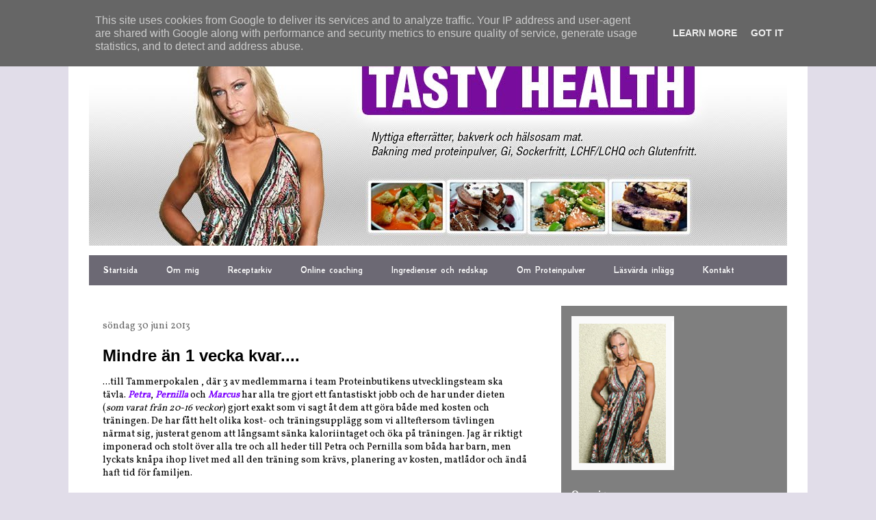

--- FILE ---
content_type: text/html; charset=UTF-8
request_url: http://www.tasty-health.se/2013/06/
body_size: 44062
content:
<!DOCTYPE html>
<html class='v2' dir='ltr' xmlns='http://www.w3.org/1999/xhtml' xmlns:b='http://www.google.com/2005/gml/b' xmlns:data='http://www.google.com/2005/gml/data' xmlns:expr='http://www.google.com/2005/gml/expr'>
<head>
<link href='https://www.blogger.com/static/v1/widgets/335934321-css_bundle_v2.css' rel='stylesheet' type='text/css'/>
<meta content='f-TxDcKSJ-5cYm6je7uGoJVpIYqErkTLsNBacDv85tI' name='google-site-verification'/>
<meta content='width=1100' name='viewport'/>
<meta content='text/html; charset=UTF-8' http-equiv='Content-Type'/>
<meta content='blogger' name='generator'/>
<link href='http://www.tasty-health.se/favicon.ico' rel='icon' type='image/x-icon'/>
<link href='http://www.tasty-health.se/2013/06/' rel='canonical'/>
<link rel="alternate" type="application/atom+xml" title="Tasty Health - Atom" href="http://www.tasty-health.se/feeds/posts/default" />
<link rel="alternate" type="application/rss+xml" title="Tasty Health - RSS" href="http://www.tasty-health.se/feeds/posts/default?alt=rss" />
<link rel="service.post" type="application/atom+xml" title="Tasty Health - Atom" href="https://www.blogger.com/feeds/6391310117842297077/posts/default" />
<!--Can't find substitution for tag [blog.ieCssRetrofitLinks]-->
<meta content='Blogg där du hittar nyttiga recept & bakverk. Från LCHF till fettsnålt. Jag bakar ofta med proteinpulver, det mesta är sockerfritt & glutenfritt.' name='description'/>
<meta content='http://www.tasty-health.se/2013/06/' property='og:url'/>
<meta content='Tasty Health' property='og:title'/>
<meta content='Blogg där du hittar nyttiga recept &amp; bakverk. Från LCHF till fettsnålt. Jag bakar ofta med proteinpulver, det mesta är sockerfritt &amp; glutenfritt.' property='og:description'/>
<title>Tasty Health: juni 2013</title>
<style type='text/css'>@font-face{font-family:'GFS Neohellenic';font-style:normal;font-weight:700;font-display:swap;src:url(//fonts.gstatic.com/s/gfsneohellenic/v27/8QIUdiDOrfiq0b7R8O1Iw9WLcY5rkYdb4IQeeMde9u5V.woff2)format('woff2');unicode-range:U+1F00-1FFF;}@font-face{font-family:'GFS Neohellenic';font-style:normal;font-weight:700;font-display:swap;src:url(//fonts.gstatic.com/s/gfsneohellenic/v27/8QIUdiDOrfiq0b7R8O1Iw9WLcY5rkYdb74QeeMde9u5V.woff2)format('woff2');unicode-range:U+0370-0377,U+037A-037F,U+0384-038A,U+038C,U+038E-03A1,U+03A3-03FF;}@font-face{font-family:'GFS Neohellenic';font-style:normal;font-weight:700;font-display:swap;src:url(//fonts.gstatic.com/s/gfsneohellenic/v27/8QIUdiDOrfiq0b7R8O1Iw9WLcY5rkYdb44QeeMde9u5V.woff2)format('woff2');unicode-range:U+0102-0103,U+0110-0111,U+0128-0129,U+0168-0169,U+01A0-01A1,U+01AF-01B0,U+0300-0301,U+0303-0304,U+0308-0309,U+0323,U+0329,U+1EA0-1EF9,U+20AB;}@font-face{font-family:'GFS Neohellenic';font-style:normal;font-weight:700;font-display:swap;src:url(//fonts.gstatic.com/s/gfsneohellenic/v27/8QIUdiDOrfiq0b7R8O1Iw9WLcY5rkYdb7IQeeMde9g.woff2)format('woff2');unicode-range:U+0000-00FF,U+0131,U+0152-0153,U+02BB-02BC,U+02C6,U+02DA,U+02DC,U+0304,U+0308,U+0329,U+2000-206F,U+20AC,U+2122,U+2191,U+2193,U+2212,U+2215,U+FEFF,U+FFFD;}@font-face{font-family:'Vollkorn';font-style:normal;font-weight:400;font-display:swap;src:url(//fonts.gstatic.com/s/vollkorn/v30/0ybgGDoxxrvAnPhYGzMlQLzuMasz6Df2MHGeE2mcM7Xq3oA9NjE.woff2)format('woff2');unicode-range:U+0460-052F,U+1C80-1C8A,U+20B4,U+2DE0-2DFF,U+A640-A69F,U+FE2E-FE2F;}@font-face{font-family:'Vollkorn';font-style:normal;font-weight:400;font-display:swap;src:url(//fonts.gstatic.com/s/vollkorn/v30/0ybgGDoxxrvAnPhYGzMlQLzuMasz6Df2MHGeGmmcM7Xq3oA9NjE.woff2)format('woff2');unicode-range:U+0301,U+0400-045F,U+0490-0491,U+04B0-04B1,U+2116;}@font-face{font-family:'Vollkorn';font-style:normal;font-weight:400;font-display:swap;src:url(//fonts.gstatic.com/s/vollkorn/v30/0ybgGDoxxrvAnPhYGzMlQLzuMasz6Df2MHGeHWmcM7Xq3oA9NjE.woff2)format('woff2');unicode-range:U+0370-0377,U+037A-037F,U+0384-038A,U+038C,U+038E-03A1,U+03A3-03FF;}@font-face{font-family:'Vollkorn';font-style:normal;font-weight:400;font-display:swap;src:url(//fonts.gstatic.com/s/vollkorn/v30/0ybgGDoxxrvAnPhYGzMlQLzuMasz6Df2MHGeEWmcM7Xq3oA9NjE.woff2)format('woff2');unicode-range:U+0102-0103,U+0110-0111,U+0128-0129,U+0168-0169,U+01A0-01A1,U+01AF-01B0,U+0300-0301,U+0303-0304,U+0308-0309,U+0323,U+0329,U+1EA0-1EF9,U+20AB;}@font-face{font-family:'Vollkorn';font-style:normal;font-weight:400;font-display:swap;src:url(//fonts.gstatic.com/s/vollkorn/v30/0ybgGDoxxrvAnPhYGzMlQLzuMasz6Df2MHGeEGmcM7Xq3oA9NjE.woff2)format('woff2');unicode-range:U+0100-02BA,U+02BD-02C5,U+02C7-02CC,U+02CE-02D7,U+02DD-02FF,U+0304,U+0308,U+0329,U+1D00-1DBF,U+1E00-1E9F,U+1EF2-1EFF,U+2020,U+20A0-20AB,U+20AD-20C0,U+2113,U+2C60-2C7F,U+A720-A7FF;}@font-face{font-family:'Vollkorn';font-style:normal;font-weight:400;font-display:swap;src:url(//fonts.gstatic.com/s/vollkorn/v30/0ybgGDoxxrvAnPhYGzMlQLzuMasz6Df2MHGeHmmcM7Xq3oA9.woff2)format('woff2');unicode-range:U+0000-00FF,U+0131,U+0152-0153,U+02BB-02BC,U+02C6,U+02DA,U+02DC,U+0304,U+0308,U+0329,U+2000-206F,U+20AC,U+2122,U+2191,U+2193,U+2212,U+2215,U+FEFF,U+FFFD;}</style>
<style id='page-skin-1' type='text/css'><!--
/*
-----------------------------------------------
Blogger Template Style
Name:     Travel
Designer: Sookhee Lee
URL:      www.plyfly.net
----------------------------------------------- */
/* Content
----------------------------------------------- */
body {
font: normal normal 14px Vollkorn;
color: #000000;
background: #e1dde9 none no-repeat scroll center center;
}
html body .region-inner {
min-width: 0;
max-width: 100%;
width: auto;
}
a:link {
text-decoration:none;
color: #8009ff;
}
a:visited {
text-decoration:none;
color: #6509c7;
}
a:hover {
text-decoration:underline;
color: #8009ff;
}
.content-outer .content-cap-top {
height: 0;
background: transparent none repeat-x scroll top center;
}
.content-outer {
margin: 0 auto;
padding-top: 0;
}
.content-inner {
background: transparent none repeat-x scroll top center;
background-position: left -0;
background-color: #ffffff;
padding: 30px;
}
.main-inner .date-outer {
margin-bottom: 2em;
}
/* Header
----------------------------------------------- */
.header-inner .Header .titlewrapper,
.header-inner .Header .descriptionwrapper {
padding-left: 10px;
padding-right: 10px;
}
.Header h1 {
font: normal normal 60px Vollkorn;
color: #000000;
}
.Header h1 a {
color: #000000;
}
.Header .description {
color: #666666;
font-size: 130%;
}
/* Tabs
----------------------------------------------- */
.tabs-inner {
margin: 1em 0 0;
padding: 0;
}
.tabs-inner .section {
margin: 0;
}
.tabs-inner .widget ul {
padding: 0;
background: #d9d2e9 url(//www.blogblog.com/1kt/travel/bg_black_50.png) repeat scroll top center;
}
.tabs-inner .widget li {
border: none;
}
.tabs-inner .widget li a {
display: inline-block;
padding: 1em 1.5em;
color: #ffffff;
font: normal bold 14px GFS Neohellenic;
}
.tabs-inner .widget li.selected a,
.tabs-inner .widget li a:hover {
position: relative;
z-index: 1;
background: #cdcdcd url(//www.blogblog.com/1kt/travel/bg_black_50.png) repeat scroll top center;
color: #ffffff;
}
/* Headings
----------------------------------------------- */
h2 {
font: normal bold 14px Georgia, Utopia, 'Palatino Linotype', Palatino, serif;
color: #ffffff;
}
.main-inner h2.date-header {
font: normal normal 14px Vollkorn;
color: #666666;
}
.footer-inner .widget h2,
.sidebar .widget h2 {
padding-bottom: .5em;
}
/* Main
----------------------------------------------- */
.main-inner {
padding: 30px 0;
}
.main-inner .column-center-inner {
padding: 20px 0;
}
.main-inner .column-center-inner .section {
margin: 0 20px;
}
.main-inner .column-right-inner {
margin-left: 30px;
}
.main-inner .fauxcolumn-right-outer .fauxcolumn-inner {
margin-left: 30px;
background: #ffffff url(//www.blogblog.com/1kt/travel/bg_black_50.png) repeat scroll top left;
}
.main-inner .column-left-inner {
margin-right: 30px;
}
.main-inner .fauxcolumn-left-outer .fauxcolumn-inner {
margin-right: 30px;
background: #ffffff url(//www.blogblog.com/1kt/travel/bg_black_50.png) repeat scroll top left;
}
.main-inner .column-left-inner,
.main-inner .column-right-inner {
padding: 15px 0;
}
/* Posts
----------------------------------------------- */
h3.post-title {
margin-top: 20px;
}
h3.post-title a {
font: normal bold 24px Impact, sans-serif;
color: #000000;
}
h3.post-title a:hover {
text-decoration: underline;
}
.main-inner .column-center-outer {
background: #ffffff none repeat scroll top left;
_background-image: none;
}
.post-body {
line-height: 1.4;
position: relative;
}
.post-header {
margin: 0 0 1em;
line-height: 1.6;
}
.post-footer {
margin: .5em 0;
line-height: 1.6;
}
#blog-pager {
font-size: 140%;
}
#comments {
background: #cccccc none repeat scroll top center;
padding: 15px;
}
#comments .comment-author {
padding-top: 1.5em;
}
#comments h4,
#comments .comment-author a,
#comments .comment-timestamp a {
color: #000000;
}
#comments .comment-author:first-child {
padding-top: 0;
border-top: none;
}
.avatar-image-container {
margin: .2em 0 0;
}
/* Comments
----------------------------------------------- */
#comments a {
color: #000000;
}
.comments .comments-content .icon.blog-author {
background-repeat: no-repeat;
background-image: url([data-uri]);
}
.comments .comments-content .loadmore a {
border-top: 1px solid #000000;
border-bottom: 1px solid #000000;
}
.comments .comment-thread.inline-thread {
background: #ffffff;
}
.comments .continue {
border-top: 2px solid #000000;
}
/* Widgets
----------------------------------------------- */
.sidebar .widget {
border-bottom: 2px solid rgba(63, 63, 63, 0);
padding-bottom: 10px;
margin: 10px 0;
}
.sidebar .widget:first-child {
margin-top: 0;
}
.sidebar .widget:last-child {
border-bottom: none;
margin-bottom: 0;
padding-bottom: 0;
}
.footer-inner .widget,
.sidebar .widget {
font: normal normal 13px Vollkorn;
color: #cdcdcd;
}
.sidebar .widget a:link {
color: #cdcdcd;
text-decoration: none;
}
.sidebar .widget a:visited {
color: #cdcdcd;
}
.sidebar .widget a:hover {
color: #cdcdcd;
text-decoration: underline;
}
.footer-inner .widget a:link {
color: #8009ff;
text-decoration: none;
}
.footer-inner .widget a:visited {
color: #6509c7;
}
.footer-inner .widget a:hover {
color: #8009ff;
text-decoration: underline;
}
.widget .zippy {
color: #ffffff;
}
.footer-inner {
background: transparent url(//www.blogblog.com/1kt/travel/bg_black_50.png) repeat scroll top center;
}
/* Mobile
----------------------------------------------- */
body.mobile  {
background-size: 100% auto;
}
body.mobile .AdSense {
margin: 0 -10px;
}
.mobile .body-fauxcolumn-outer {
background: transparent none repeat scroll top left;
}
.mobile .footer-inner .widget a:link {
color: #cdcdcd;
text-decoration: none;
}
.mobile .footer-inner .widget a:visited {
color: #cdcdcd;
}
.mobile-post-outer a {
color: #000000;
}
.mobile-link-button {
background-color: #8009ff;
}
.mobile-link-button a:link, .mobile-link-button a:visited {
color: #ffffff;
}
.mobile-index-contents {
color: #000000;
}
.mobile .tabs-inner .PageList .widget-content {
background: #cdcdcd url(//www.blogblog.com/1kt/travel/bg_black_50.png) repeat scroll top center;
color: #ffffff;
}
.mobile .tabs-inner .PageList .widget-content .pagelist-arrow {
border-left: 1px solid #ffffff;
}

--></style>
<style id='template-skin-1' type='text/css'><!--
body {
min-width: 1080px;
}
.content-outer, .content-fauxcolumn-outer, .region-inner {
min-width: 1080px;
max-width: 1080px;
_width: 1080px;
}
.main-inner .columns {
padding-left: 0px;
padding-right: 360px;
}
.main-inner .fauxcolumn-center-outer {
left: 0px;
right: 360px;
/* IE6 does not respect left and right together */
_width: expression(this.parentNode.offsetWidth -
parseInt("0px") -
parseInt("360px") + 'px');
}
.main-inner .fauxcolumn-left-outer {
width: 0px;
}
.main-inner .fauxcolumn-right-outer {
width: 360px;
}
.main-inner .column-left-outer {
width: 0px;
right: 100%;
margin-left: -0px;
}
.main-inner .column-right-outer {
width: 360px;
margin-right: -360px;
}
#layout {
min-width: 0;
}
#layout .content-outer {
min-width: 0;
width: 800px;
}
#layout .region-inner {
min-width: 0;
width: auto;
}
--></style>
<script type='text/javascript'>
        (function(i,s,o,g,r,a,m){i['GoogleAnalyticsObject']=r;i[r]=i[r]||function(){
        (i[r].q=i[r].q||[]).push(arguments)},i[r].l=1*new Date();a=s.createElement(o),
        m=s.getElementsByTagName(o)[0];a.async=1;a.src=g;m.parentNode.insertBefore(a,m)
        })(window,document,'script','https://www.google-analytics.com/analytics.js','ga');
        ga('create', 'UA-47504922-1', 'auto', 'blogger');
        ga('blogger.send', 'pageview');
      </script>
<link href='https://www.blogger.com/dyn-css/authorization.css?targetBlogID=6391310117842297077&amp;zx=75e28dc9-e6a5-4cca-9b7d-38257eff78e0' media='none' onload='if(media!=&#39;all&#39;)media=&#39;all&#39;' rel='stylesheet'/><noscript><link href='https://www.blogger.com/dyn-css/authorization.css?targetBlogID=6391310117842297077&amp;zx=75e28dc9-e6a5-4cca-9b7d-38257eff78e0' rel='stylesheet'/></noscript>
<meta name='google-adsense-platform-account' content='ca-host-pub-1556223355139109'/>
<meta name='google-adsense-platform-domain' content='blogspot.com'/>

<!-- data-ad-client=ca-pub-0414204175341429 -->

<script type="text/javascript" language="javascript">
  // Supply ads personalization default for EEA readers
  // See https://www.blogger.com/go/adspersonalization
  adsbygoogle = window.adsbygoogle || [];
  if (typeof adsbygoogle.requestNonPersonalizedAds === 'undefined') {
    adsbygoogle.requestNonPersonalizedAds = 1;
  }
</script>


</head>
<body class='loading variant-beach'>
<div class='navbar section' id='navbar'><div class='widget Navbar' data-version='1' id='Navbar1'><script type="text/javascript">
    function setAttributeOnload(object, attribute, val) {
      if(window.addEventListener) {
        window.addEventListener('load',
          function(){ object[attribute] = val; }, false);
      } else {
        window.attachEvent('onload', function(){ object[attribute] = val; });
      }
    }
  </script>
<div id="navbar-iframe-container"></div>
<script type="text/javascript" src="https://apis.google.com/js/platform.js"></script>
<script type="text/javascript">
      gapi.load("gapi.iframes:gapi.iframes.style.bubble", function() {
        if (gapi.iframes && gapi.iframes.getContext) {
          gapi.iframes.getContext().openChild({
              url: 'https://www.blogger.com/navbar/6391310117842297077?origin\x3dhttp://www.tasty-health.se',
              where: document.getElementById("navbar-iframe-container"),
              id: "navbar-iframe"
          });
        }
      });
    </script><script type="text/javascript">
(function() {
var script = document.createElement('script');
script.type = 'text/javascript';
script.src = '//pagead2.googlesyndication.com/pagead/js/google_top_exp.js';
var head = document.getElementsByTagName('head')[0];
if (head) {
head.appendChild(script);
}})();
</script>
</div></div>
<div class='body-fauxcolumns'>
<div class='fauxcolumn-outer body-fauxcolumn-outer'>
<div class='cap-top'>
<div class='cap-left'></div>
<div class='cap-right'></div>
</div>
<div class='fauxborder-left'>
<div class='fauxborder-right'></div>
<div class='fauxcolumn-inner'>
</div>
</div>
<div class='cap-bottom'>
<div class='cap-left'></div>
<div class='cap-right'></div>
</div>
</div>
</div>
<div class='content'>
<div class='content-fauxcolumns'>
<div class='fauxcolumn-outer content-fauxcolumn-outer'>
<div class='cap-top'>
<div class='cap-left'></div>
<div class='cap-right'></div>
</div>
<div class='fauxborder-left'>
<div class='fauxborder-right'></div>
<div class='fauxcolumn-inner'>
</div>
</div>
<div class='cap-bottom'>
<div class='cap-left'></div>
<div class='cap-right'></div>
</div>
</div>
</div>
<div class='content-outer'>
<div class='content-cap-top cap-top'>
<div class='cap-left'></div>
<div class='cap-right'></div>
</div>
<div class='fauxborder-left content-fauxborder-left'>
<div class='fauxborder-right content-fauxborder-right'></div>
<div class='content-inner'>
<header>
<div class='header-outer'>
<div class='header-cap-top cap-top'>
<div class='cap-left'></div>
<div class='cap-right'></div>
</div>
<div class='fauxborder-left header-fauxborder-left'>
<div class='fauxborder-right header-fauxborder-right'></div>
<div class='region-inner header-inner'>
<div class='header section' id='header'><div class='widget Header' data-version='1' id='Header1'>
<div id='header-inner'>
<a href='http://www.tasty-health.se/' style='display: block'>
<img alt='Tasty Health' height='299px; ' id='Header1_headerimg' src='https://blogger.googleusercontent.com/img/b/R29vZ2xl/AVvXsEiHEpe0c4gC6riMVQaUMf3f1wARZzjemhKjJ7wek7BTBKKOPA__v-QPob_NMa7FnS6Tf-87nijJ02Wprp_9KY6UCG6J1Jtqr5pFvuMWWhR7xDmD30O4QisHWjtF6OxAVfAMyDhvv3R7VEA0/s1600/sanna-backman-logo.jpg' style='display: block' width='1100px; '/>
</a>
</div>
</div></div>
</div>
</div>
<div class='header-cap-bottom cap-bottom'>
<div class='cap-left'></div>
<div class='cap-right'></div>
</div>
</div>
</header>
<div class='tabs-outer'>
<div class='tabs-cap-top cap-top'>
<div class='cap-left'></div>
<div class='cap-right'></div>
</div>
<div class='fauxborder-left tabs-fauxborder-left'>
<div class='fauxborder-right tabs-fauxborder-right'></div>
<div class='region-inner tabs-inner'>
<div class='tabs section' id='crosscol'><div class='widget PageList' data-version='1' id='PageList1'>
<h2>Sidor</h2>
<div class='widget-content'>
<ul>
<li>
<a href='http://www.tasty-health.se/'>Startsida</a>
</li>
<li>
<a href='http://www.tasty-health.se/p/om-mig.html'>Om mig</a>
</li>
<li>
<a href='http://www.tasty-health.se/p/recept_6.html'>Receptarkiv</a>
</li>
<li>
<a href='http://www.tasty-health.se/p/kostradgivning.html'>Online coaching</a>
</li>
<li>
<a href='http://www.tasty-health.se/p/ingredienserproteinpulver.html'>Ingredienser och redskap</a>
</li>
<li>
<a href='http://www.tasty-health.se/p/proteinpulver.html'>Om Proteinpulver</a>
</li>
<li>
<a href='http://www.tasty-health.se/p/traning.html'>Läsvärda inlägg</a>
</li>
<li>
<a href='http://www.tasty-health.se/p/kontakt.html'>Kontakt</a>
</li>
</ul>
<div class='clear'></div>
</div>
</div></div>
<div class='tabs no-items section' id='crosscol-overflow'></div>
</div>
</div>
<div class='tabs-cap-bottom cap-bottom'>
<div class='cap-left'></div>
<div class='cap-right'></div>
</div>
</div>
<div class='main-outer'>
<div class='main-cap-top cap-top'>
<div class='cap-left'></div>
<div class='cap-right'></div>
</div>
<div class='fauxborder-left main-fauxborder-left'>
<div class='fauxborder-right main-fauxborder-right'></div>
<div class='region-inner main-inner'>
<div class='columns fauxcolumns'>
<div class='fauxcolumn-outer fauxcolumn-center-outer'>
<div class='cap-top'>
<div class='cap-left'></div>
<div class='cap-right'></div>
</div>
<div class='fauxborder-left'>
<div class='fauxborder-right'></div>
<div class='fauxcolumn-inner'>
</div>
</div>
<div class='cap-bottom'>
<div class='cap-left'></div>
<div class='cap-right'></div>
</div>
</div>
<div class='fauxcolumn-outer fauxcolumn-left-outer'>
<div class='cap-top'>
<div class='cap-left'></div>
<div class='cap-right'></div>
</div>
<div class='fauxborder-left'>
<div class='fauxborder-right'></div>
<div class='fauxcolumn-inner'>
</div>
</div>
<div class='cap-bottom'>
<div class='cap-left'></div>
<div class='cap-right'></div>
</div>
</div>
<div class='fauxcolumn-outer fauxcolumn-right-outer'>
<div class='cap-top'>
<div class='cap-left'></div>
<div class='cap-right'></div>
</div>
<div class='fauxborder-left'>
<div class='fauxborder-right'></div>
<div class='fauxcolumn-inner'>
</div>
</div>
<div class='cap-bottom'>
<div class='cap-left'></div>
<div class='cap-right'></div>
</div>
</div>
<!-- corrects IE6 width calculation -->
<div class='columns-inner'>
<div class='column-center-outer'>
<div class='column-center-inner'>
<div class='main section' id='main'><div class='widget Blog' data-version='1' id='Blog1'>
<div class='blog-posts hfeed'>

          <div class="date-outer">
        
<h2 class='date-header'><span>söndag 30 juni 2013</span></h2>

          <div class="date-posts">
        
<div class='post-outer'>
<div class='post hentry' itemprop='blogPost' itemscope='itemscope' itemtype='http://schema.org/BlogPosting'>
<meta content='https://blogger.googleusercontent.com/img/b/R29vZ2xl/AVvXsEj5ajd_uEAip7MqbP1BS3Vt-ykxtgsLFeWcLvxfN0_JFn17PMSF6FtsoHOaITMCrrMvP3jmicJ7JsMawkKMLn64HaHzHHT9SpDeN4XKMUp7gPuI4c5Tg8DXVgEnyQmLiYXWMkGv9FWmOq0/s640/collage+petra+f%C3%B6re+efter.jpg' itemprop='image_url'/>
<meta content='6391310117842297077' itemprop='blogId'/>
<meta content='3129514231397735842' itemprop='postId'/>
<a name='3129514231397735842'></a>
<h3 class='post-title entry-title' itemprop='name'>
<a href='http://www.tasty-health.se/2013/06/mindre-1-vecka-kvar.html'>Mindre än 1 vecka kvar....</a>
</h3>
<div class='post-header'>
<div class='post-header-line-1'></div>
</div>
<div class='post-body entry-content' id='post-body-3129514231397735842' itemprop='articleBody'>
...till Tammerpokalen , där 3 av medlemmarna i team Proteinbutikens utvecklingsteam ska tävla.<a href="http://www.proteinbutiken.se/Produkter/atleter/team-proteinbutiken-utvecklingsteam/petra-broden" target="_blank"> <i><b>Petra</b></i></a>, <a href="http://www.proteinbutiken.se/Produkter/atleter/team-proteinbutiken-utvecklingsteam/pernilla-lohela" target="_blank"><i><b>Pernilla</b></i></a> och <a href="http://www.proteinbutiken.se/Produkter/atleter/team-proteinbutiken-utvecklingsteam/marcus-nas" target="_blank"><i><b>Marcus</b></i></a> har alla tre gjort ett fantastiskt jobb och de har under dieten (<i>som varat från 20-16 veckor</i>) gjort exakt som vi sagt åt dem att göra både med kosten och träningen. De har fått helt olika kost- och träningsupplägg som vi allteftersom tävlingen närmat sig, justerat genom att långsamt sänka kaloriintaget och öka på träningen. Jag är riktigt imponerad och stolt över alla tre och all heder till Petra och Pernilla som båda har barn, men lyckats knåpa ihop livet med all den träning som krävs, planering av kosten, matlådor och ändå haft tid för familjen.<br />
<br />
Här får ni en liten sneak-peak på formen på Petra och Pernilla (Marcus har ni ju redan sett före/efter-bilderna på i <a href="http://www.tasty-health.se/2013/06/kokos-lime-proteinbollar-och-stort.html" target="_blank"><i><b>DETTA</b></i></a> inlägg och han tävlade senast på Altrömertrofén).<br />
<br />
<b>Petra Före &amp; Nu-ca 1 vecka innan tävling</b><br />
<div class="separator" style="clear: both; text-align: center;">
<a href="https://blogger.googleusercontent.com/img/b/R29vZ2xl/AVvXsEj5ajd_uEAip7MqbP1BS3Vt-ykxtgsLFeWcLvxfN0_JFn17PMSF6FtsoHOaITMCrrMvP3jmicJ7JsMawkKMLn64HaHzHHT9SpDeN4XKMUp7gPuI4c5Tg8DXVgEnyQmLiYXWMkGv9FWmOq0/s1200/collage+petra+f%C3%B6re+efter.jpg" imageanchor="1" style="margin-left: 1em; margin-right: 1em;"><img border="0" height="320" src="https://blogger.googleusercontent.com/img/b/R29vZ2xl/AVvXsEj5ajd_uEAip7MqbP1BS3Vt-ykxtgsLFeWcLvxfN0_JFn17PMSF6FtsoHOaITMCrrMvP3jmicJ7JsMawkKMLn64HaHzHHT9SpDeN4XKMUp7gPuI4c5Tg8DXVgEnyQmLiYXWMkGv9FWmOq0/s640/collage+petra+f%C3%B6re+efter.jpg" width="640" /></a></div>
<b>Pernilla Före &amp; Nu- ca 1 vecka innan tävling</b><br />
<div class="separator" style="clear: both; text-align: center;">
<a href="https://blogger.googleusercontent.com/img/b/R29vZ2xl/AVvXsEhoS27DO6ob-qQzyANM7DC30v3jKBR-q8u36VfgVZ5on_Ju8CZIXMOwsDyCCKagE0X8GrCipqBuEb4p0Vh5wcjfSXLBvgkQXoaAfs8gw0txZ0saUp9PIZlRH2VyHKi6DoVxygJs3Ep0PWQ/s1200/collage+pernilla+f%C3%B6re+efter.jpg" imageanchor="1" style="margin-left: 1em; margin-right: 1em;"><img border="0" height="320" src="https://blogger.googleusercontent.com/img/b/R29vZ2xl/AVvXsEhoS27DO6ob-qQzyANM7DC30v3jKBR-q8u36VfgVZ5on_Ju8CZIXMOwsDyCCKagE0X8GrCipqBuEb4p0Vh5wcjfSXLBvgkQXoaAfs8gw0txZ0saUp9PIZlRH2VyHKi6DoVxygJs3Ep0PWQ/s640/collage+pernilla+f%C3%B6re+efter.jpg" width="640" /></a></div>
På fredag åker jag och David till Gävle och sedan åker vi till Sundsvall tidigt lördag morgon för att hjälpa till med laddningen, poseringen och som stöd backstage när de ska upp på scen. Det ska bli så kul!<br />
Är det några av er som ska se på tävlingen?<br />
<br />
Igår var jag och David på stan, och jag som bara skulle kolla lite på träningströjor kom hem med en jäkla massa andra saker som jag egentligen inte skulle köpa (<i>jag är expert på impulsköp</i>)...bland annat detta:<br />
<div class="separator" style="clear: both; text-align: center;">
<a href="https://blogger.googleusercontent.com/img/b/R29vZ2xl/AVvXsEimuI_e6fClWxm1fwSLECOLQn1ziDq7uY2SJIy9r4uHxdikaYqYFgClGBItIlVAjyN8YBv5e2CpqSWgqLF6t5Jjt6Qv7yVA1-hhBd040XaLaFPxW90whrUPlM6rvKaYK6QiPIIoivur174/s1600/belgiska+pumpav%C3%A5fflor6.jpg" imageanchor="1" style="margin-left: 1em; margin-right: 1em;"><img border="0" height="400" src="https://blogger.googleusercontent.com/img/b/R29vZ2xl/AVvXsEimuI_e6fClWxm1fwSLECOLQn1ziDq7uY2SJIy9r4uHxdikaYqYFgClGBItIlVAjyN8YBv5e2CpqSWgqLF6t5Jjt6Qv7yVA1-hhBd040XaLaFPxW90whrUPlM6rvKaYK6QiPIIoivur174/s400/belgiska+pumpav%C3%A5fflor6.jpg" width="356" /></a></div>
Ett belgiskt våffeljärn! Jag har varit på jakt efter ett sådant här hur länge som helst och nu hittade jag det på Kjell &amp; Co till det magnifika priset &nbsp;av 99 kr! Jag ville såklart prova det på en gång och det blev kanonbra. &nbsp;Det är ett non-stick våffeljärn så det behövs inget smör eller olja när man gräddar dem och trots att jag inte hade något fett i smeten blev det en krispig yta på våfflorna. Belgiska våfflor är lite tjockare och mjukare än de våfflor vi gör här i Sverige så de är inte lika frasiga som traditionella våfflor, men jag gillar när de är lite mer kompakta.<br />
<div class="separator" style="clear: both; text-align: center;">
<a href="https://blogger.googleusercontent.com/img/b/R29vZ2xl/AVvXsEifMSujo058St90Cw-K85VztlvIfJ_Fw8zVALGDw6tsFUFrhc7WWAKwJIZTD5rwkt5HaHM0pF0ia_waBsOX0bfHkKnrghf74GJ7sypmRDD9LKtzRQG0rPLxjGKKuue364RAxaEllCiqLy4/s1500/belgiska+pumpav%C3%A5fflor1.jpg" imageanchor="1" style="margin-left: 1em; margin-right: 1em;"><img border="0" height="426" src="https://blogger.googleusercontent.com/img/b/R29vZ2xl/AVvXsEifMSujo058St90Cw-K85VztlvIfJ_Fw8zVALGDw6tsFUFrhc7WWAKwJIZTD5rwkt5HaHM0pF0ia_waBsOX0bfHkKnrghf74GJ7sypmRDD9LKtzRQG0rPLxjGKKuue364RAxaEllCiqLy4/s640/belgiska+pumpav%C3%A5fflor1.jpg" width="640" /></a></div>
<div class="separator" style="clear: both; text-align: left;">
De första två våfflorna blev lite degiga men jag antar att det är för att man måste "köra in" järnet lite och det var nog inte tillräckligt varmt. Resten av satsen blev perfekt!!</div>
<div class="separator" style="clear: both; text-align: center;">
<a href="https://blogger.googleusercontent.com/img/b/R29vZ2xl/AVvXsEhNZtD0-vhNlToJINTPLWGZhbXNHNP8BjJbR1BJHCSaKH51esmwD7YbxTCUNGqIwZr7cEOnQU1F1Fnc84zPZAAXc2YjaYzpK7lRsm_YZUWdDVNIGeWa9nbzS2rpn_EfHHiR4lzJqQLZezs/s1200/belgiska+pumpav%C3%A5fflor3.jpg" imageanchor="1" style="margin-left: 1em; margin-right: 1em;"><img border="0" height="320" src="https://blogger.googleusercontent.com/img/b/R29vZ2xl/AVvXsEhNZtD0-vhNlToJINTPLWGZhbXNHNP8BjJbR1BJHCSaKH51esmwD7YbxTCUNGqIwZr7cEOnQU1F1Fnc84zPZAAXc2YjaYzpK7lRsm_YZUWdDVNIGeWa9nbzS2rpn_EfHHiR4lzJqQLZezs/s640/belgiska+pumpav%C3%A5fflor3.jpg" width="640" /></a></div>
<div class="separator" style="clear: both; text-align: left;">
Jag hade en burk pumpapuré hemma så det föll sig naturligt att göra pumpavåfflor, men det går lika bra att använda banan eller äppelmos om du inte har pumpa. Jag hade inget proteinpulver i dessa men det går absolut att ha det. Om du har i 1 skopa proteinpulver bör du ha i lite mer mjölk för att smeten inte ska bli så tjock.</div>
<div class="separator" style="clear: both; text-align: center;">
<a href="https://blogger.googleusercontent.com/img/b/R29vZ2xl/AVvXsEg3wXd14UkaSwfrYIHIz5cClmnipwcTAZ4do9gZofzZptc3OFTI9VO4KG8prce9HBe__-jrELCf2mehWoUWipV5PAcY3xCm0J6f-0xjMNPyaA5_MaOWa1uzYAAHIwSGeiDt3KHXFpvZNNU/s1500/belgiska+pumpav%C3%A5fflor2.jpg" imageanchor="1" style="margin-left: 1em; margin-right: 1em;"><img border="0" height="426" src="https://blogger.googleusercontent.com/img/b/R29vZ2xl/AVvXsEg3wXd14UkaSwfrYIHIz5cClmnipwcTAZ4do9gZofzZptc3OFTI9VO4KG8prce9HBe__-jrELCf2mehWoUWipV5PAcY3xCm0J6f-0xjMNPyaA5_MaOWa1uzYAAHIwSGeiDt3KHXFpvZNNU/s640/belgiska+pumpav%C3%A5fflor2.jpg" width="640" /></a></div>
<br />
<span style="color: purple; font-size: x-large;">Belgiska pumpavåfflor</span><br />
<i><span style="color: purple;">6 våfflor</span></i><br />
<i><span style="color: purple;"><br /></span></i>
2,25 dl (80g) havregryn<br />
0,5 dl pumpapuré (<i>eller motsvarande mosad banan eller äppelmos</i>)<br />
1,25 dl flytande äggvita på dunk (<i>eller ca 4 äggvitor</i>)<br />
0,75 dl osötad mandelmjölk (<i>Alpro, men vilken mjölk som helst går bra</i>)<br />
1 msk kokosmjöl<br />
1,25 msk Sukrin gold, eller annan valfri sötning<br />
1 tsk bakpulver<br />
1/3 tsk smörextrakt (jag använde <a href="http://www.iherb.com/product-reviews/frontier-natural-products-butter-flavor-2-fl-oz-59-ml/35802/" target="_blank"><i><b>DETTA</b></i></a> som jag köpt på <a href="http://www.iherb.com/" target="_blank"><i><b>Iherb</b></i></a>, men det går självklart att skippa)<br />
<br />
1. Mixa ihop ingredienserna med en stavmixer tills det blir en slät smet.<br />
2. Hetta upp våffeljärnet och grädda våfflorna, ca 4-5 minuter per våffla.<br />
<br />
<i>Jag åt våfflorna med en vanilj och cream cheese-kräm:</i><br />
75 g minikeso<br />
75 g lättkesella<br />
1 msk Philadelphiaost (jag använde extra light 5%)<br />
en nypa stevia strö<br />
1 krm vaniljpulver<br />
<i>Mixa ihop med en stavmixer tills det blir en slät kräm.</i><br />
<div class="separator" style="clear: both; text-align: center;">
<a href="https://blogger.googleusercontent.com/img/b/R29vZ2xl/AVvXsEilbYh5fJeNkUphy0Q5OQvPOC4hd_HNeOVHofc3MM8eY9r62FsF4Ksr22n8cjt4LWqRDGgzC6r3EApX9oxTVv-oe1UFGU4QMLMyfj2BH6VLjXqa9rozf9qEmBa4rE1ZzdKCpxHT4qGbWzk/s1500/belgiska+pumpav%C3%A5fflor4.jpg" imageanchor="1" style="margin-left: 1em; margin-right: 1em;"><img border="0" height="426" src="https://blogger.googleusercontent.com/img/b/R29vZ2xl/AVvXsEilbYh5fJeNkUphy0Q5OQvPOC4hd_HNeOVHofc3MM8eY9r62FsF4Ksr22n8cjt4LWqRDGgzC6r3EApX9oxTVv-oe1UFGU4QMLMyfj2BH6VLjXqa9rozf9qEmBa4rE1ZzdKCpxHT4qGbWzk/s640/belgiska+pumpav%C3%A5fflor4.jpg" width="640" /></a></div>
<div class="separator" style="clear: both; text-align: center;">
<a href="https://blogger.googleusercontent.com/img/b/R29vZ2xl/AVvXsEiuu7BeCjWo0-qg8x9OxXtXWz8bvWSp810QMUPc24M-WC6Ha2Vz2xeq9apLSmY1LMoaNfJ807EGBuGsnbHl3g1J7b-J53uEGgJqMnf1HJrROf-aYnQIBPQY8GjD8sh0YTIDo4djNo1_1vE/s1500/belgiska+pumpav%C3%A5fflor5.jpg" imageanchor="1" style="margin-left: 1em; margin-right: 1em;"><img border="0" height="426" src="https://blogger.googleusercontent.com/img/b/R29vZ2xl/AVvXsEiuu7BeCjWo0-qg8x9OxXtXWz8bvWSp810QMUPc24M-WC6Ha2Vz2xeq9apLSmY1LMoaNfJ807EGBuGsnbHl3g1J7b-J53uEGgJqMnf1HJrROf-aYnQIBPQY8GjD8sh0YTIDo4djNo1_1vE/s640/belgiska+pumpav%C3%A5fflor5.jpg" width="640" /></a></div>
<i><b>Näringsvärde för 3 våfflor (av 6 st):</b></i><br />
<i>200 kcal</i><br />
<i>14 g protein</i><br />
<i>26 g kolhydrater</i><br />
<i>4 g fett</i><br />
<b><i>Med vaniljkräm:</i></b><br />
<i>337 kcal</i><br />
<i>35 g protein</i><br />
<i>32 g kolhydrater</i><br />
<i>7 g fett</i>
<div style='clear: both;'></div>
</div>
<div class='post-footer'>
<div class='post-footer-line post-footer-line-1'><span class='post-author vcard'>
Upplagd av
<span class='fn' itemprop='author' itemscope='itemscope' itemtype='http://schema.org/Person'>
<meta content='https://www.blogger.com/profile/08134864482621011208' itemprop='url'/>
<a class='g-profile' href='https://www.blogger.com/profile/08134864482621011208' rel='author' title='author profile'>
<span itemprop='name'>Tasty Health</span>
</a>
</span>
</span>
<span class='post-timestamp'>
kl.
<meta content='http://www.tasty-health.se/2013/06/mindre-1-vecka-kvar.html' itemprop='url'/>
<a class='timestamp-link' href='http://www.tasty-health.se/2013/06/mindre-1-vecka-kvar.html' rel='bookmark' title='permanent link'><abbr class='published' itemprop='datePublished' title='2013-06-30T19:56:00+02:00'>19:56</abbr></a>
</span>
<span class='post-comment-link'>
<a class='comment-link' href='http://www.tasty-health.se/2013/06/mindre-1-vecka-kvar.html#comment-form' onclick=''>
20 kommentarer:
  </a>
</span>
<span class='post-icons'>
<span class='item-control blog-admin pid-2013394523'>
<a href='https://www.blogger.com/post-edit.g?blogID=6391310117842297077&postID=3129514231397735842&from=pencil' title='Redigera inlägg'>
<img alt='' class='icon-action' height='18' src='https://resources.blogblog.com/img/icon18_edit_allbkg.gif' width='18'/>
</a>
</span>
</span>
<div class='post-share-buttons goog-inline-block'>
<a class='goog-inline-block share-button sb-email' href='https://www.blogger.com/share-post.g?blogID=6391310117842297077&postID=3129514231397735842&target=email' target='_blank' title='Skicka med e-post'><span class='share-button-link-text'>Skicka med e-post</span></a><a class='goog-inline-block share-button sb-blog' href='https://www.blogger.com/share-post.g?blogID=6391310117842297077&postID=3129514231397735842&target=blog' onclick='window.open(this.href, "_blank", "height=270,width=475"); return false;' target='_blank' title='BlogThis!'><span class='share-button-link-text'>BlogThis!</span></a><a class='goog-inline-block share-button sb-twitter' href='https://www.blogger.com/share-post.g?blogID=6391310117842297077&postID=3129514231397735842&target=twitter' target='_blank' title='Dela på X'><span class='share-button-link-text'>Dela på X</span></a><a class='goog-inline-block share-button sb-facebook' href='https://www.blogger.com/share-post.g?blogID=6391310117842297077&postID=3129514231397735842&target=facebook' onclick='window.open(this.href, "_blank", "height=430,width=640"); return false;' target='_blank' title='Dela på Facebook'><span class='share-button-link-text'>Dela på Facebook</span></a><a class='goog-inline-block share-button sb-pinterest' href='https://www.blogger.com/share-post.g?blogID=6391310117842297077&postID=3129514231397735842&target=pinterest' target='_blank' title='Dela på Pinterest'><span class='share-button-link-text'>Dela på Pinterest</span></a>
</div>
</div>
<div class='post-footer-line post-footer-line-2'><span class='post-labels'>
Etiketter:
<a href='http://www.tasty-health.se/search/label/efterr%C3%A4tt' rel='tag'>efterrätt</a>,
<a href='http://www.tasty-health.se/search/label/fettsn%C3%A5lt' rel='tag'>fettsnålt</a>,
<a href='http://www.tasty-health.se/search/label/frukost' rel='tag'>frukost</a>,
<a href='http://www.tasty-health.se/search/label/GI' rel='tag'>GI</a>,
<a href='http://www.tasty-health.se/search/label/glutenfritt' rel='tag'>glutenfritt</a>,
<a href='http://www.tasty-health.se/search/label/mj%C3%B6lkfritt' rel='tag'>mjölkfritt</a>,
<a href='http://www.tasty-health.se/search/label/sockerfritt' rel='tag'>sockerfritt</a>,
<a href='http://www.tasty-health.se/search/label/T%C3%A4vling' rel='tag'>Tävling</a>
</span>
</div>
<div class='post-footer-line post-footer-line-3'><span class='post-location'>
</span>
</div>
</div>
</div>
</div>

          </div></div>
        

          <div class="date-outer">
        
<h2 class='date-header'><span>fredag 28 juni 2013</span></h2>

          <div class="date-posts">
        
<div class='post-outer'>
<div class='post hentry' itemprop='blogPost' itemscope='itemscope' itemtype='http://schema.org/BlogPosting'>
<meta content='https://blogger.googleusercontent.com/img/b/R29vZ2xl/AVvXsEiz7HNP_bviXqt64SkLvJeXiTDK6O3xTzWarNTczLqM75BJo3-_njr-EjB4AR34rwpbVwRpoAbSeowIiJa74zCPVONyDiDxtGrTlQSwBz7cuC038iSJdZ_Pq50UbMHxXzzqc-GPTP764-Y/s640/IMG_6169.JPG' itemprop='image_url'/>
<meta content='6391310117842297077' itemprop='blogId'/>
<meta content='1982278974276132630' itemprop='postId'/>
<a name='1982278974276132630'></a>
<h3 class='post-title entry-title' itemprop='name'>
<a href='http://www.tasty-health.se/2013/06/tunna-plattar-med-jordgubbskesella-och.html'>Tunna plättar med jordgubbskesella och rea på pannkaksmix</a>
</h3>
<div class='post-header'>
<div class='post-header-line-1'></div>
</div>
<div class='post-body entry-content' id='post-body-1982278974276132630' itemprop='articleBody'>
<div class="separator" style="clear: both; text-align: center;">
<a href="https://blogger.googleusercontent.com/img/b/R29vZ2xl/AVvXsEiz7HNP_bviXqt64SkLvJeXiTDK6O3xTzWarNTczLqM75BJo3-_njr-EjB4AR34rwpbVwRpoAbSeowIiJa74zCPVONyDiDxtGrTlQSwBz7cuC038iSJdZ_Pq50UbMHxXzzqc-GPTP764-Y/s1600/IMG_6169.JPG" imageanchor="1" style="margin-left: 1em; margin-right: 1em;"><img border="0" height="640" src="https://blogger.googleusercontent.com/img/b/R29vZ2xl/AVvXsEiz7HNP_bviXqt64SkLvJeXiTDK6O3xTzWarNTczLqM75BJo3-_njr-EjB4AR34rwpbVwRpoAbSeowIiJa74zCPVONyDiDxtGrTlQSwBz7cuC038iSJdZ_Pq50UbMHxXzzqc-GPTP764-Y/s640/IMG_6169.JPG" width="640" /></a></div>
Jag är ledig från jobbet idag och sitter och skriver kostprogram samt lite på min ebook som förhoppningsvis kommer komma ut någon gång i sommar. Den underbara <a href="http://bloggaromtraning.se/roethlisberger/" target="_blank"><i><b>Fanny</b></i></a> hjälper mig med layout och design i och med att jag inte är så händig på redigeringsprogram och jag är riktigt imponerad över hur hon fixat till bilder och texten (<i>kolla bara in hennes <b><a href="http://bloggaromtraning.se/roethlisberger/functional-sweets-and-treats/" target="_blank">ebook</a> </b>hon släppte i mars...så fin och innehåller en massa mumsiga recept</i>). Min ebook kommer vara på engelska och innehålla 30 av mina favoritrecept både på pannkakor, muggkakor, bakverk, proteinrika godsaker och luncher/middagar. En del recept finns redan här på bloggen men några är helt nya och som jag inte publicerat ännu.<br />
Det är i alla fall en början, tills jag funderat ut närmre hur det ska kunna bli en riktig bok :)<br />
<br />
Tills boken kommit ut tänkte jag så länge bjuda på receptet på min härliga frukost som jag avnjöt på balkongen i morse. Jag har gjort ett liknande recept tidigare, med chokladsmak (<a href="http://www.tasty-health.se/2013/03/mini-chokladpannkakor-med-blabar-kokos.html" target="_blank"><i><b>DETTA</b></i></a>), men i dessa hade jag päronpuré (<i>barnmatsburk från Semper</i>) och kardemumma, en riktigt god smakkombination!<br />
<div class="separator" style="clear: both; text-align: center;">
<a href="https://blogger.googleusercontent.com/img/b/R29vZ2xl/AVvXsEjntWIyntpxcH4bElOR2D0z5h-b0MSM_8kSYrTZfFRolRPFEo1dZB-gP7nFDu-dvj1RtvIoJbS5xvSVa9B49xrJOk-bn_fS0QWGa6Tq37wyxqj0lmlLylSlAqUcv6BCIph6cHdhUS3ViBw/s1600/minipannkakor+med+jordgubbskesella1.jpg" imageanchor="1" style="margin-left: 1em; margin-right: 1em;"><img border="0" height="640" src="https://blogger.googleusercontent.com/img/b/R29vZ2xl/AVvXsEjntWIyntpxcH4bElOR2D0z5h-b0MSM_8kSYrTZfFRolRPFEo1dZB-gP7nFDu-dvj1RtvIoJbS5xvSVa9B49xrJOk-bn_fS0QWGa6Tq37wyxqj0lmlLylSlAqUcv6BCIph6cHdhUS3ViBw/s640/minipannkakor+med+jordgubbskesella1.jpg" width="480" /></a></div>
<span style="color: purple; font-size: x-large;">Tunna plättar med jordgubbskesella</span><br />
<i><span style="color: purple;">1 port</span></i><br />
<br />
1 dl (30g) havregryn<br />
3 äggvitor<br />
1/2 tsk bakpulver<br />
1 krm vaniljpulver<br />
1/2 tsk kardemumma<br />
1/2-1 msk stevia strö<br />
0,5 msk kokosmjöl (<i>kan uteslutas men smeten blir tunnare och svårare att steka</i>)<br />
1 msk päronpuré (<i>äppelmos eller banan går också bra</i>)<br />
2 msk valfri mjölk (<i>jag använde osötad mandelmjölk</i>)<br />
<br />
1. Mixa ihop smeten med en stavmixer tills den blir slät. Hetta upp en stekpanna med lite kokosolja i och häll i smeten till små plättar (3-4 åt gången). Stek i ca 30-45 sekunder per sida.<br />
<div class="separator" style="clear: both; text-align: center;">
<br /></div>
<a href="https://blogger.googleusercontent.com/img/b/R29vZ2xl/AVvXsEjnqizHNa0wl758iGIPh4X0Wo6nlbh70fQB5ShCgbD2CpiAqa09PsVUgAbogvhY_MR965lr8lsfHz4VrdGPjnAlaEDGUGomt3VgZV1HKl7qXd_z5UpYqKz4jEqZDZj97B3gOcUIkKA_FBM/s1600/minipannkakor+med+jordgubbskesella2.jpg" imageanchor="1" style="margin-left: 1em; margin-right: 1em;"><img border="0" height="400" src="https://blogger.googleusercontent.com/img/b/R29vZ2xl/AVvXsEjnqizHNa0wl758iGIPh4X0Wo6nlbh70fQB5ShCgbD2CpiAqa09PsVUgAbogvhY_MR965lr8lsfHz4VrdGPjnAlaEDGUGomt3VgZV1HKl7qXd_z5UpYqKz4jEqZDZj97B3gOcUIkKA_FBM/s400/minipannkakor+med+jordgubbskesella2.jpg" width="353" /></a><br />
<i><span style="color: purple;">Jordgubbskesellan är bara:</span></i><br />
150 g lättkesella (eller om man har keso kan man ta hälften kesella, hälften keso), 50 g frusna jordgubbar och en liten nypa stevia strö.<br />
Mixa ihop med en stavmixer.<br />
<div class="separator" style="clear: both; text-align: center;">
<a href="https://blogger.googleusercontent.com/img/b/R29vZ2xl/AVvXsEjFw4ybkj5PEkn8YHoX2p6teiJWjuuOufQ9AGM2Rd_lRh4mY-hk6X5IQ-HfNJh7z0tsud313apACz5Mz05-gFidjGvUkHKHyINnBz0EIgvUTOtRFn6jghyphenhyphendZZlxunscsAyK23Fem3kDTW0/s1600/minipannkakor+med+jordgubbskesella3.jpg" imageanchor="1" style="margin-left: 1em; margin-right: 1em;"><img border="0" height="400" src="https://blogger.googleusercontent.com/img/b/R29vZ2xl/AVvXsEjFw4ybkj5PEkn8YHoX2p6teiJWjuuOufQ9AGM2Rd_lRh4mY-hk6X5IQ-HfNJh7z0tsud313apACz5Mz05-gFidjGvUkHKHyINnBz0EIgvUTOtRFn6jghyphenhyphendZZlxunscsAyK23Fem3kDTW0/s400/minipannkakor+med+jordgubbskesella3.jpg" width="340" /></a></div>
<br />
<i><b>Näringsvärde för endast plättarna:</b></i><br />
<i>172 kcal, 15 g protein, 21 g kolhydrater, 3 g fett</i><br />
<i><b>Med jordgubbskesella: </b>294 kcal, 34 g protein, 28 g kolhydrater, 5 g fett</i><br />
<div class="separator" style="clear: both; text-align: center;">
<a href="http://www.proteinbutiken.se/shop/4224/art24/h1363/11391363-origpic-ced61a.png" imageanchor="1" style="margin-left: 1em; margin-right: 1em;"><img border="0" height="320" src="http://www.proteinbutiken.se/shop/4224/art24/h1363/11391363-origpic-ced61a.png" width="320" /></a></div>
Apropå pannkakor så har <a href="http://www.proteinbutiken.se/" target="_blank"><i><b>Proteinbutiken</b></i></a> Crazy weekend denna helg och rear ut <a href="http://www.proteinbutiken.se/Produkter/leverantorer/nutritech/protein-pancake-mix" target="_blank"><i><b>Pancake Mix</b></i></a> till ett riktigt bra pris:<br />
<b>Förr:</b> 209 kr<br />
<b>Nu:</b> 136 kr<br />
<br />
Jag gillar den här mixen skarpt i och med att den endast innehåller havremjöl och äggvitepulver. De är ändå söta med en lätt vaniljsmak och det blir fluffiga när man steker dem. Jag brukar "hotta upp dem" med att tillsätta lite extra proteinpulver, bakpulver och bär. De är bra att ha med sig om man reser i och med att man bara behöver blanda ut smeten med vatten. Perfekt frukost eller lunch!
<div style='clear: both;'></div>
</div>
<div class='post-footer'>
<div class='post-footer-line post-footer-line-1'><span class='post-author vcard'>
Upplagd av
<span class='fn' itemprop='author' itemscope='itemscope' itemtype='http://schema.org/Person'>
<meta content='https://www.blogger.com/profile/08134864482621011208' itemprop='url'/>
<a class='g-profile' href='https://www.blogger.com/profile/08134864482621011208' rel='author' title='author profile'>
<span itemprop='name'>Tasty Health</span>
</a>
</span>
</span>
<span class='post-timestamp'>
kl.
<meta content='http://www.tasty-health.se/2013/06/tunna-plattar-med-jordgubbskesella-och.html' itemprop='url'/>
<a class='timestamp-link' href='http://www.tasty-health.se/2013/06/tunna-plattar-med-jordgubbskesella-och.html' rel='bookmark' title='permanent link'><abbr class='published' itemprop='datePublished' title='2013-06-28T16:31:00+02:00'>16:31</abbr></a>
</span>
<span class='post-comment-link'>
<a class='comment-link' href='http://www.tasty-health.se/2013/06/tunna-plattar-med-jordgubbskesella-och.html#comment-form' onclick=''>
29 kommentarer:
  </a>
</span>
<span class='post-icons'>
<span class='item-control blog-admin pid-2013394523'>
<a href='https://www.blogger.com/post-edit.g?blogID=6391310117842297077&postID=1982278974276132630&from=pencil' title='Redigera inlägg'>
<img alt='' class='icon-action' height='18' src='https://resources.blogblog.com/img/icon18_edit_allbkg.gif' width='18'/>
</a>
</span>
</span>
<div class='post-share-buttons goog-inline-block'>
<a class='goog-inline-block share-button sb-email' href='https://www.blogger.com/share-post.g?blogID=6391310117842297077&postID=1982278974276132630&target=email' target='_blank' title='Skicka med e-post'><span class='share-button-link-text'>Skicka med e-post</span></a><a class='goog-inline-block share-button sb-blog' href='https://www.blogger.com/share-post.g?blogID=6391310117842297077&postID=1982278974276132630&target=blog' onclick='window.open(this.href, "_blank", "height=270,width=475"); return false;' target='_blank' title='BlogThis!'><span class='share-button-link-text'>BlogThis!</span></a><a class='goog-inline-block share-button sb-twitter' href='https://www.blogger.com/share-post.g?blogID=6391310117842297077&postID=1982278974276132630&target=twitter' target='_blank' title='Dela på X'><span class='share-button-link-text'>Dela på X</span></a><a class='goog-inline-block share-button sb-facebook' href='https://www.blogger.com/share-post.g?blogID=6391310117842297077&postID=1982278974276132630&target=facebook' onclick='window.open(this.href, "_blank", "height=430,width=640"); return false;' target='_blank' title='Dela på Facebook'><span class='share-button-link-text'>Dela på Facebook</span></a><a class='goog-inline-block share-button sb-pinterest' href='https://www.blogger.com/share-post.g?blogID=6391310117842297077&postID=1982278974276132630&target=pinterest' target='_blank' title='Dela på Pinterest'><span class='share-button-link-text'>Dela på Pinterest</span></a>
</div>
</div>
<div class='post-footer-line post-footer-line-2'><span class='post-labels'>
Etiketter:
<a href='http://www.tasty-health.se/search/label/bakning' rel='tag'>bakning</a>,
<a href='http://www.tasty-health.se/search/label/fettsn%C3%A5lt' rel='tag'>fettsnålt</a>,
<a href='http://www.tasty-health.se/search/label/frukost' rel='tag'>frukost</a>,
<a href='http://www.tasty-health.se/search/label/GI' rel='tag'>GI</a>,
<a href='http://www.tasty-health.se/search/label/glutenfritt' rel='tag'>glutenfritt</a>,
<a href='http://www.tasty-health.se/search/label/kalorisn%C3%A5lt' rel='tag'>kalorisnålt</a>,
<a href='http://www.tasty-health.se/search/label/lunch%2Fmiddag' rel='tag'>lunch/middag</a>,
<a href='http://www.tasty-health.se/search/label/mellanm%C3%A5l' rel='tag'>mellanmål</a>,
<a href='http://www.tasty-health.se/search/label/sockerfritt' rel='tag'>sockerfritt</a>,
<a href='http://www.tasty-health.se/search/label/tips' rel='tag'>tips</a>
</span>
</div>
<div class='post-footer-line post-footer-line-3'><span class='post-location'>
</span>
</div>
</div>
</div>
</div>

          </div></div>
        

          <div class="date-outer">
        
<h2 class='date-header'><span>torsdag 27 juni 2013</span></h2>

          <div class="date-posts">
        
<div class='post-outer'>
<div class='post hentry' itemprop='blogPost' itemscope='itemscope' itemtype='http://schema.org/BlogPosting'>
<meta content='https://blogger.googleusercontent.com/img/b/R29vZ2xl/AVvXsEg_CBlL__e1ci4Fc83mdBalbsXIvhQJdSSvta1gj1kS30_aNoP-ecMqChKG-SQ_VSYzm7JCyFgEf3MMPQP1lPJyBLAEKTBT6L9APjnouVzrkykAi7l9Z92i4ok4d0cuHC4tu-uziA04tew/s640/banan+och+nektarin+muffins1.jpg' itemprop='image_url'/>
<meta content='6391310117842297077' itemprop='blogId'/>
<meta content='5723968683855504666' itemprop='postId'/>
<a name='5723968683855504666'></a>
<h3 class='post-title entry-title' itemprop='name'>
<a href='http://www.tasty-health.se/2013/06/banan-och-nektarin-proteinmuffins.html'>Banan och nektarin proteinmuffins</a>
</h3>
<div class='post-header'>
<div class='post-header-line-1'></div>
</div>
<div class='post-body entry-content' id='post-body-5723968683855504666' itemprop='articleBody'>
<div class="separator" style="clear: both; text-align: center;">
<a href="https://blogger.googleusercontent.com/img/b/R29vZ2xl/AVvXsEg_CBlL__e1ci4Fc83mdBalbsXIvhQJdSSvta1gj1kS30_aNoP-ecMqChKG-SQ_VSYzm7JCyFgEf3MMPQP1lPJyBLAEKTBT6L9APjnouVzrkykAi7l9Z92i4ok4d0cuHC4tu-uziA04tew/s1600/banan+och+nektarin+muffins1.jpg" imageanchor="1" style="margin-left: 1em; margin-right: 1em;"><img border="0" height="426" src="https://blogger.googleusercontent.com/img/b/R29vZ2xl/AVvXsEg_CBlL__e1ci4Fc83mdBalbsXIvhQJdSSvta1gj1kS30_aNoP-ecMqChKG-SQ_VSYzm7JCyFgEf3MMPQP1lPJyBLAEKTBT6L9APjnouVzrkykAi7l9Z92i4ok4d0cuHC4tu-uziA04tew/s640/banan+och+nektarin+muffins1.jpg" width="640" /></a></div>
Det är jätteroligt att läsa era kommentarer, och <a href="http://www.tasty-health.se/2013/06/svar-pa-nagra-kommentarer-och-tips-pa.html" target="_blank"><i><b>gårdagens inlägg</b></i></a> visar verkligen att det finns enormt mycket olika åsikter om kost, träning och hälsa och hur mycket jag än skulle vilja att alla gillar det jag gör så går det inte. Jag kan bara försöka göra det bästa JAG kan med att försöka motivera och inspirera till att äta hälsosamt och att träna. Jag tror inte på förbud, jag tror inte på att utesluta några näringsämnen ur en sund kosthållning, jag tror på att man måste träna för att kroppen ska må bra, jag tror inte på trend-dieter eller "quick-fixes" utan anser att äta hälsosamt är något man bör försöka göra året om. Jag vill tro att det är en väldigt sund inställning...<br />
Samtidigt vet jag att det krävs väldigt mycket träning och extrem koll på kosten om man t.ex ska tävla i en fysik-sport som bodyfitness eller bodybuilding och detta är en annan del av det jag håller på med. Jag hjälper både vardagsmotionärer som vill må bättre och kanske gå ner några kilon, till atleter som ska tävla och komma ner till en väldigt låg fett%. Alla har vi olika mål och jag tycker det är roligt att kunna dela kunskap om båda delarna i mitt liv...både det extrema (<i>tävling, diet osv</i>) och det som är mer inriktat på hälsa (<i>nyttig mat, träningstips mm</i>).<br />
Det är viktigt att man gör det man själv mår bäst av! Denna kost och denna livsstil mår JAG bra av och hittar ni något här på bloggen som ni gillar och inspireras av är det kanon. Om inte, så finns det tusen andra träningsbloggar som innehåller det som den här bloggen saknar. Det är ju så det funkar, man läser olika tidningar, artiklar, bloggar och böcker och så plockar man lite småbitar från allt och anpassar det så att det passar ens egen livsstil och vardag så att det blir hållbart.<br />
<div class="separator" style="clear: both; text-align: center;">
<a href="https://blogger.googleusercontent.com/img/b/R29vZ2xl/AVvXsEgZS8TNm9moVyxl9RUnNvvJZiW6-lKHpzGpYIsrP4NBo-VwoeuJ6M68FMn2iE-IRySnAp6avPzii0Onry6_eeN2kdXfG975SHHPYFfcmkqDkt6IEDjb21Jk2HXAl3OySgCcLusXUBnukXM/s1600/banan+och+nektarin+muffins3.jpg" imageanchor="1" style="margin-left: 1em; margin-right: 1em;"><img border="0" height="426" src="https://blogger.googleusercontent.com/img/b/R29vZ2xl/AVvXsEgZS8TNm9moVyxl9RUnNvvJZiW6-lKHpzGpYIsrP4NBo-VwoeuJ6M68FMn2iE-IRySnAp6avPzii0Onry6_eeN2kdXfG975SHHPYFfcmkqDkt6IEDjb21Jk2HXAl3OySgCcLusXUBnukXM/s640/banan+och+nektarin+muffins3.jpg" width="640" /></a></div>
I förrgår skulle jag träna på Bosön med en kompis och vi tänkte ha en liten picknick efteråt. Jag gjorde en kycklingsallad men ville ha lite fika med mig att bjuda på. Jag hade banan och nektarin hemma och resultatet blev ett gäng riktigt saftiga proteinmuffins med härlig sötma från bananen och nektarinen samtidigt som de är mättande i och med att de är gjorda på havregryn och proteinpulver.<br />
Det var riktigt smidigt att ha de med sig och det var en perfekt avslutning på picknicken i solen (<i>de var också perfekta till mellanmål tillsammans med en kopp kaffe igår på förmiddagen</i>).<br />
<div class="separator" style="clear: both; text-align: center;">
<a href="https://blogger.googleusercontent.com/img/b/R29vZ2xl/AVvXsEjZ1Hk2JYB6fZv0JUesKLJampoELfuIPdzolorG-3DubSSrAEQufPTkP5cwOjhZBh2ohzr5I8gSlGBSGq4x9FBGavXWDyYvMW9RZxU7hk2Cav4mPr8WqC390lZP3pWRRDSBd9w85VefFSg/s1600/IMG_0039.JPG" imageanchor="1" style="margin-left: 1em; margin-right: 1em;"><img border="0" height="640" src="https://blogger.googleusercontent.com/img/b/R29vZ2xl/AVvXsEjZ1Hk2JYB6fZv0JUesKLJampoELfuIPdzolorG-3DubSSrAEQufPTkP5cwOjhZBh2ohzr5I8gSlGBSGq4x9FBGavXWDyYvMW9RZxU7hk2Cav4mPr8WqC390lZP3pWRRDSBd9w85VefFSg/s640/IMG_0039.JPG" width="640" /></a></div>
<div class="separator" style="clear: both; text-align: left;">
Det är så vackert att sitta vid Bosön den här årstiden...Tänk om det kunde vara så här varm och härligt året om (<i>jag är ingen vintermänniska!</i>).</div>
<a href="https://blogger.googleusercontent.com/img/b/R29vZ2xl/AVvXsEhpvDFstNlW3FCEEaGwKIz1EQe4urNAWyRRaIT-r60kaRoID2t7wPaXD8kbHRAVG0OwTwWeQynVog0woSbcP7oJDKclkYuFvrIoKyxhm1IO74YeXBXy12yaUPs7AHHthMOz6yEanJEh92U/s1600/banan+och+nektarin+muffins4.jpg" imageanchor="1" style="clear: left; float: left; margin-bottom: 1em; margin-right: 1em;"><img border="0" height="266" src="https://blogger.googleusercontent.com/img/b/R29vZ2xl/AVvXsEhpvDFstNlW3FCEEaGwKIz1EQe4urNAWyRRaIT-r60kaRoID2t7wPaXD8kbHRAVG0OwTwWeQynVog0woSbcP7oJDKclkYuFvrIoKyxhm1IO74YeXBXy12yaUPs7AHHthMOz6yEanJEh92U/s400/banan+och+nektarin+muffins4.jpg" width="400" /></a><br />
<br />
<br />
<br />
<br />
<span style="color: purple; font-size: x-large;"><br /></span>
<span style="color: purple; font-size: x-large;"><br /></span>
<span style="color: purple; font-size: x-large;"><br /></span>
<span style="color: purple; font-size: x-large;"><br /></span>
<span style="color: purple; font-size: x-large;"><br /></span>
<span style="color: purple; font-size: x-large;"><br /></span>
<span style="color: purple; font-size: x-large;">Banan och nektarin proteinmuffins</span><br />
<i><span style="color: purple;">11 st</span></i><br />
<br />
4 dl (150g) havregryn<br />
2 skopor (40g) whey complete vanilj<br />
2 mellanstora (190g) &nbsp;mogna bananer<br />
1 tsk bakpulver<br />
1 msk kokosmjöl<br />
Valfritt: 1 msk stevia strö (<i>jag använde det inte i och med att bananerna är så söta</i>)<br />
0,5 dl valfri mjölk (<i>jag använde lättmjölk</i>)<br />
2 äggvitor<br />
1 nektarin (ca 60g)<br />
Topping: 10 g rostade kokosflarn (<i>eller riven kokos</i>)<br />
<br />
1. Sätt ungen på 175 C.<br />
2. Ha i alla ingredienser utom nektarinen i en bunke. Mixa med stavmixer tills det blir en slät tjock smet. Hacka nektarinen i mindre bitar och blanda ner i smeten.<br />
3. Häll smeten i muffinsformar (gärna silikonformar) och strö över kokosen. Grädda i ugnen i ca 15 minuter. Håll koll på muffinsen och övergrädda inte, då blir de torra och hårda. Ta hellre ut dem lite för tidigt. Känn på dem, de ska vara lite mjuka i mitten.<br />
<div class="separator" style="clear: both; text-align: center;">
<a href="https://blogger.googleusercontent.com/img/b/R29vZ2xl/AVvXsEinJVk6gpKBoAkpiQA901m34_aMZ_LrHuQwYS15TGSoo-WiWl4WFBnJFzYjbZRMyGfcascdJTa6zaG8KO08mDYLKwhfDebAVpiUMluZs-xisAR6_9kxUpN0T1PesNZDEiYduOn_cNpo3aY/s1600/banan+och+nektarin+muffins2.jpg" imageanchor="1" style="margin-left: 1em; margin-right: 1em;"><img border="0" height="424" src="https://blogger.googleusercontent.com/img/b/R29vZ2xl/AVvXsEinJVk6gpKBoAkpiQA901m34_aMZ_LrHuQwYS15TGSoo-WiWl4WFBnJFzYjbZRMyGfcascdJTa6zaG8KO08mDYLKwhfDebAVpiUMluZs-xisAR6_9kxUpN0T1PesNZDEiYduOn_cNpo3aY/s640/banan+och+nektarin+muffins2.jpg" width="640" /></a></div>
<div class="separator" style="clear: both; text-align: center;">
<a href="https://blogger.googleusercontent.com/img/b/R29vZ2xl/AVvXsEgdENK8tkt-JQjNJwAxR9wi4NNIwpJSH3birJ0dBrKygUzCxEaclYt2bXrYH6u0Od5kT5TRe3OViSMEFD0-xEuBj2fV9-2_5KREK7lveYLm9rFXUhOJtOhVkcvl9pLYpKv86T_W2ljjY8I/s1600/banan+och+nektarin+muffins5.jpg" imageanchor="1" style="margin-left: 1em; margin-right: 1em;"><img border="0" height="426" src="https://blogger.googleusercontent.com/img/b/R29vZ2xl/AVvXsEgdENK8tkt-JQjNJwAxR9wi4NNIwpJSH3birJ0dBrKygUzCxEaclYt2bXrYH6u0Od5kT5TRe3OViSMEFD0-xEuBj2fV9-2_5KREK7lveYLm9rFXUhOJtOhVkcvl9pLYpKv86T_W2ljjY8I/s640/banan+och+nektarin+muffins5.jpg" width="640" /></a></div>
<i><b>Näringsvärde per muffins:</b></i><br />
<i>89 kcal</i><br />
<i>6 g protein</i><br />
<i>13 g kolhydrater</i><br />
<i>2 g fett</i>
<div style='clear: both;'></div>
</div>
<div class='post-footer'>
<div class='post-footer-line post-footer-line-1'><span class='post-author vcard'>
Upplagd av
<span class='fn' itemprop='author' itemscope='itemscope' itemtype='http://schema.org/Person'>
<meta content='https://www.blogger.com/profile/08134864482621011208' itemprop='url'/>
<a class='g-profile' href='https://www.blogger.com/profile/08134864482621011208' rel='author' title='author profile'>
<span itemprop='name'>Tasty Health</span>
</a>
</span>
</span>
<span class='post-timestamp'>
kl.
<meta content='http://www.tasty-health.se/2013/06/banan-och-nektarin-proteinmuffins.html' itemprop='url'/>
<a class='timestamp-link' href='http://www.tasty-health.se/2013/06/banan-och-nektarin-proteinmuffins.html' rel='bookmark' title='permanent link'><abbr class='published' itemprop='datePublished' title='2013-06-27T09:05:00+02:00'>09:05</abbr></a>
</span>
<span class='post-comment-link'>
<a class='comment-link' href='http://www.tasty-health.se/2013/06/banan-och-nektarin-proteinmuffins.html#comment-form' onclick=''>
39 kommentarer:
  </a>
</span>
<span class='post-icons'>
<span class='item-control blog-admin pid-2013394523'>
<a href='https://www.blogger.com/post-edit.g?blogID=6391310117842297077&postID=5723968683855504666&from=pencil' title='Redigera inlägg'>
<img alt='' class='icon-action' height='18' src='https://resources.blogblog.com/img/icon18_edit_allbkg.gif' width='18'/>
</a>
</span>
</span>
<div class='post-share-buttons goog-inline-block'>
<a class='goog-inline-block share-button sb-email' href='https://www.blogger.com/share-post.g?blogID=6391310117842297077&postID=5723968683855504666&target=email' target='_blank' title='Skicka med e-post'><span class='share-button-link-text'>Skicka med e-post</span></a><a class='goog-inline-block share-button sb-blog' href='https://www.blogger.com/share-post.g?blogID=6391310117842297077&postID=5723968683855504666&target=blog' onclick='window.open(this.href, "_blank", "height=270,width=475"); return false;' target='_blank' title='BlogThis!'><span class='share-button-link-text'>BlogThis!</span></a><a class='goog-inline-block share-button sb-twitter' href='https://www.blogger.com/share-post.g?blogID=6391310117842297077&postID=5723968683855504666&target=twitter' target='_blank' title='Dela på X'><span class='share-button-link-text'>Dela på X</span></a><a class='goog-inline-block share-button sb-facebook' href='https://www.blogger.com/share-post.g?blogID=6391310117842297077&postID=5723968683855504666&target=facebook' onclick='window.open(this.href, "_blank", "height=430,width=640"); return false;' target='_blank' title='Dela på Facebook'><span class='share-button-link-text'>Dela på Facebook</span></a><a class='goog-inline-block share-button sb-pinterest' href='https://www.blogger.com/share-post.g?blogID=6391310117842297077&postID=5723968683855504666&target=pinterest' target='_blank' title='Dela på Pinterest'><span class='share-button-link-text'>Dela på Pinterest</span></a>
</div>
</div>
<div class='post-footer-line post-footer-line-2'><span class='post-labels'>
Etiketter:
<a href='http://www.tasty-health.se/search/label/bakning' rel='tag'>bakning</a>,
<a href='http://www.tasty-health.se/search/label/fettsn%C3%A5lt' rel='tag'>fettsnålt</a>,
<a href='http://www.tasty-health.se/search/label/GI' rel='tag'>GI</a>,
<a href='http://www.tasty-health.se/search/label/glutenfritt' rel='tag'>glutenfritt</a>,
<a href='http://www.tasty-health.se/search/label/kalorisn%C3%A5lt' rel='tag'>kalorisnålt</a>,
<a href='http://www.tasty-health.se/search/label/mellanm%C3%A5l' rel='tag'>mellanmål</a>,
<a href='http://www.tasty-health.se/search/label/proteinpulver' rel='tag'>proteinpulver</a>,
<a href='http://www.tasty-health.se/search/label/sockerfritt' rel='tag'>sockerfritt</a>
</span>
</div>
<div class='post-footer-line post-footer-line-3'><span class='post-location'>
</span>
</div>
</div>
</div>
</div>

          </div></div>
        

          <div class="date-outer">
        
<h2 class='date-header'><span>onsdag 26 juni 2013</span></h2>

          <div class="date-posts">
        
<div class='post-outer'>
<div class='post hentry' itemprop='blogPost' itemscope='itemscope' itemtype='http://schema.org/BlogPosting'>
<meta content='https://blogger.googleusercontent.com/img/b/R29vZ2xl/AVvXsEgq7QV6n8xFhjbd_4nRYwbiXxXo-3bTX5UAthtc7SNrZfYHHUKfNg8T_WXpoT_Ok9u_eqkitIs1vmQ6kZZpAlnNK4SbSjMlQnA7ZP3q0maonlm4FBTZoOPUiCtnz6J9yeke9OWGKrGLCyg/s640/IMG_2517.JPG' itemprop='image_url'/>
<meta content='6391310117842297077' itemprop='blogId'/>
<meta content='3093671935783980419' itemprop='postId'/>
<a name='3093671935783980419'></a>
<h3 class='post-title entry-title' itemprop='name'>
<a href='http://www.tasty-health.se/2013/06/svar-pa-nagra-kommentarer-och-tips-pa.html'>Svar på några kommentarer och tips på lunch</a>
</h3>
<div class='post-header'>
<div class='post-header-line-1'></div>
</div>
<div class='post-body entry-content' id='post-body-3093671935783980419' itemprop='articleBody'>
<span style="background-color: white; color: #1b141b; line-height: 22px; text-align: justify;"><span style="font-family: inherit;">Jag fick en kommentarer här i veckan som jag har gått och funderat lite på och jag känner att jag vill svara på den i ett inlägg, så att om det är fler som undrar eller känner samma sak får ni se hur jag ser på det.</span></span><br />
<span style="background-color: white; color: #1b141b; line-height: 22px; text-align: justify;"><span style="font-family: inherit;"><br /></span></span>
<span style="background-color: white; color: #1b141b; line-height: 22px; text-align: justify;"><b><span style="font-family: inherit;">Kommentar:</span></b></span><br />
<span style="background-color: white; color: #1b141b; line-height: 22px; text-align: justify;"><i><span style="font-family: inherit;">Jag har följt din blogg nu ett tag och jag tycker att den är väldigt intressant! :) Men jag förstår inte detta eviga tjat (inte bara från dig, utan alla som kommenterar och annan media) om att hålla sig borta från alla sötsaker i världen och bara äta sockerfria substitut, som om det skulle vara enda vägen till en välsvarvad kropp. Jag tränar regelbundet och äter bra 80% av tiden, men om det bjuds på kakor så äter jag kakor. Om jag blir sugen på en chokladbit så äter jag en chokladbit. Familjen har lördagsgodis precis som min familj hade när jag växte upp. Jag äter glass med barnen en varm sommardag. Trots allt detta "förbjudna" så har jag väldefinerade muskler och jag vet många andra som har samma livsstil som jag men med vältränade kroppar utan någon överträning. Kalorier in, kalorier ut. Man behöver inte utesluta socker och godsaker för att ha en snygg kropp och det är sorgligt att så många får den uppfattningen av bloggar som den här. Andra bra bloggar är squats.shapemeup.se och mikaelastrand.myshowroom.se - 80% hälsosam livsstil och dösnygga kroppar! Inga förbud eller substitut. Det är sådana bloggar som motiverar mig. Det är synd att denna bloggen inte innehåller de resterande 20 procenten för annars är den väldigt intressant och härlig att läsa!</span></i></span><br />
<span style="background-color: white; color: #1b141b; line-height: 22px; text-align: justify;"><span style="font-family: inherit;"><br /></span></span>
<span style="background-color: white; color: #1b141b; line-height: 22px; text-align: justify;"><b><span style="font-family: inherit;">Svar:</span></b></span><br />
<span style="background-color: white; color: #1b141b; line-height: 22px; text-align: justify;"><span style="font-family: inherit;">Jag håller absolut med dig när det gäller kalorier in och kalorier ut. Äter man bra mat större delen av tiden så kan man absolut äta någon glass eller godbit här eller där utan att det påverkar formen (läs mitt inlägg <a href="http://www.tasty-health.se/2013/02/kan-man-ata-godis-och-skrap-och-anda.html" target="_blank"><i><b>"kan man äta skräpmat och ändå vara i form?"</b></i></a>) Däremot så är alla olika och för vissa kanske det räcker med att äta bra 80% av tiden medan andra måste äta bra 90-95% av tiden för att hålla en bra form.</span></span><br />
<span style="background-color: white; color: #1b141b; line-height: 22px; text-align: justify;"><span style="font-family: inherit;"><br /></span></span>
<span style="background-color: white; color: #1b141b; line-height: 22px; text-align: justify;"><span style="font-family: inherit;"><b>Jag tror inte på förbud!</b> Vill jag äta en chokladbit äter jag en chokladbit, vill jag ta ett glas vin till maten gör jag det, men största delen av tiden VILL jag inte det. <b>Jag tycker om att äta som jag gör</b> och jag känner inget behov av att äta godis eller glass och därför ser du oftast inte "de övriga 20%" i min blogg. Jag äter på det sättet som JAG mår bra av och jag mår inte bra om jag äter godis. Jag, och många andra, triggas otroligt mycket av socker och jag mår oftast sämre om jag äter socker och därför äter jag hellre mat som jag mår bra av. Men alla måste hitta det sätt som passar för en själv. Vill du äta godis ska du självklart göra det och äter du i övrigt bra mat kan du hålla en bra form ändå. Däremot är form och hälsa två olika saker. Det finns inget bra med socker (mer än att det smakar gott)! Och i alla halvfabrikat som godis finns det en massa kemikalier och gifter som man visat kan skada kroppen. Jag vill ge min kropp bra näring och bra mat som inte innehåller en massa kemikalier som man inte vet hur de kan påverka kroppen när vi blir äldre. Men det är MITT val och inget som någon annan måste följa.</span></span><br />
<span style="background-color: white; color: #1b141b; line-height: 22px; text-align: justify;"><span style="font-family: inherit;">Däremot kommer jag som kostrådgivare aldrig rekommendera någon att äta godis och socker, men det är upp till var och en att göra valet om man äter det eller inte.</span></span><br />
<div class="separator" style="clear: both; text-align: center;">
<a href="https://blogger.googleusercontent.com/img/b/R29vZ2xl/AVvXsEgq7QV6n8xFhjbd_4nRYwbiXxXo-3bTX5UAthtc7SNrZfYHHUKfNg8T_WXpoT_Ok9u_eqkitIs1vmQ6kZZpAlnNK4SbSjMlQnA7ZP3q0maonlm4FBTZoOPUiCtnz6J9yeke9OWGKrGLCyg/s1600/IMG_2517.JPG" imageanchor="1" style="margin-left: 1em; margin-right: 1em;"><img border="0" height="302" src="https://blogger.googleusercontent.com/img/b/R29vZ2xl/AVvXsEgq7QV6n8xFhjbd_4nRYwbiXxXo-3bTX5UAthtc7SNrZfYHHUKfNg8T_WXpoT_Ok9u_eqkitIs1vmQ6kZZpAlnNK4SbSjMlQnA7ZP3q0maonlm4FBTZoOPUiCtnz6J9yeke9OWGKrGLCyg/s640/IMG_2517.JPG" width="640" /></a></div>
<span style="font-family: inherit;"><span style="background-color: white; color: #1b141b; line-height: 22px; text-align: justify;">Jag fick även en annan kommentar under mitt recept på </span><a href="http://www.tasty-health.se/2013/06/sotpotatis-proteinmuffins.html" style="background-color: white; line-height: 22px; text-align: justify;" target="_blank"><i><b>"sötpotatis proteinmuffins"</b></i></a><span style="background-color: white; color: #1b141b; line-height: 22px; text-align: justify;"> där jag hade skrivit att muffinsen är ett bra mellanmål om man t.ex flyger, så flygplansmaten oftast är så dålig...</span></span><br />
<span style="background-color: white; color: #1b141b; line-height: 22px; text-align: justify;"><b><span style="font-family: inherit;"><br /></span></b></span>
<span style="background-color: white; color: #1b141b; line-height: 22px; text-align: justify;"><b><span style="font-family: inherit;">Kommentar:</span></b></span><br />
<span style="background-color: white; color: #1b141b; line-height: 22px; text-align: justify;"><i><span style="font-family: inherit;">Jag flög för några veckor sedan och då serverades grova kalkonbaguetter. Och visst, det kanske inte är att jämställa i nyttighetsgrad med dina recept men det är långt ifrån bedrövligt. Jag gick inte upp ett gram på det ska jag be om att få tala om!</span></i></span><br />
<span style="background-color: white; color: #1b141b; line-height: 22px; text-align: justify;"><span style="font-family: inherit;"><br /></span></span>
<span style="background-color: white; color: #1b141b; line-height: 22px; text-align: justify;"><b><span style="font-family: inherit;">Svar:</span></b></span><br />
<span style="background-color: white; color: #1b141b; line-height: 22px; text-align: justify;"><span style="font-family: inherit;">Precis som jag skrev ovan så handlar det i det stora hela om kalorier in kalorier ut. Klart att du inte går upp i vikt av att äta en grov kalkonbaguette, det har jag aldrig påstått (<i>och det skulle jag aldrig&nbsp;påstå</i>). Du går upp om du ligger på ett kaloriplus och det är oavsett om du äter nyttig mat eller skräpmat. Man måste inte äta bra mat hela tiden för att hålla vikten, däremot är det bra om man ger den den näring den behöver för att må bra. Äter du bra minst 80% av tiden kan det gott slinka ner lite annat utan att det behöver påverka vikten eller hälsan. Det är jättebra att flygbolagen kan erbjuda sånt och så länge man inte är känslig mot gluten (<i>som jag är</i>) så är det ett bra alternativ.&nbsp;</span></span><br />
<br />
<div class="separator" style="clear: both; text-align: center;">
<a href="https://blogger.googleusercontent.com/img/b/R29vZ2xl/AVvXsEiPwjb1-XgthJbfoqgrQN-ue74kelRqrIRAsGSWFdviES0u_xlKGuszux2gv3C9mSbEB3Pfj930blCCwYO4rXnVMAIi5zhvoZFjR9ZQXbhqalcKFIC1h_zYP12Mx49j-KILDQio4NL8pxM/s1600/IMG_4097.JPG" imageanchor="1" style="margin-left: 1em; margin-right: 1em;"><img border="0" height="640" src="https://blogger.googleusercontent.com/img/b/R29vZ2xl/AVvXsEiPwjb1-XgthJbfoqgrQN-ue74kelRqrIRAsGSWFdviES0u_xlKGuszux2gv3C9mSbEB3Pfj930blCCwYO4rXnVMAIi5zhvoZFjR9ZQXbhqalcKFIC1h_zYP12Mx49j-KILDQio4NL8pxM/s640/IMG_4097.JPG" width="614" /></a></div>
<span style="background-color: white; color: #1b141b; font-size: 16px; line-height: 22px; text-align: justify;"><span style="font-family: inherit;"><br /></span></span>
<span style="background-color: white; color: #1b141b; font-size: 16px; line-height: 22px; text-align: justify;"><span style="font-family: inherit;">Från kommentarer till ett lunchtips :)</span></span><br />
<span style="background-color: white; color: #1b141b; font-size: 16px; line-height: 22px; text-align: justify;"><span style="font-family: inherit;">Jag lagar ofta på söndagar en stor plåt med kycklingfilé i ugnen för att det ska vara lätt att plocka ihop en måltid eller matlåda genom att bara tillsätta ris, potatis, sötpotatis, eller quinoa (mina favoritkällor för kolhydrater om man inte räknar min absoluta favorit, havregryn) samt grönsaker och någon fettkälla som avokado eller lite olivolja.</span></span><br />
<span style="background-color: white; color: #1b141b; font-size: 16px; line-height: 22px; text-align: justify;"><span style="font-family: inherit;">Idag var jag glad att jag hade den där kycklingen i kylen för jag var vrålhungrig när jag kom hem från jobbet för denna måltid tog mig mindre än 10 minuter att göra och det var så gott!</span></span><br />
<div class="separator" style="clear: both; text-align: center;">
<a href="https://blogger.googleusercontent.com/img/b/R29vZ2xl/AVvXsEjTzrwigc1C_YltDCWmFRGaCcvhuUmAI-XcCCiaaOVKc3W5Ir1k835vWJyoQVcY05Eq66pYNuWn5RF0Op3mm3-oeH7-TBfs8xBBXMzM06xXkfviw7gUzrEAGwQ3B2wsERFgV_DxF-r8mf4/s1600/s%C3%B6tpotatismos+med+gr%C3%B6nsaker+och+kyckling.jpg" imageanchor="1" style="margin-left: 1em; margin-right: 1em;"><img border="0" height="534" src="https://blogger.googleusercontent.com/img/b/R29vZ2xl/AVvXsEjTzrwigc1C_YltDCWmFRGaCcvhuUmAI-XcCCiaaOVKc3W5Ir1k835vWJyoQVcY05Eq66pYNuWn5RF0Op3mm3-oeH7-TBfs8xBBXMzM06xXkfviw7gUzrEAGwQ3B2wsERFgV_DxF-r8mf4/s640/s%C3%B6tpotatismos+med+gr%C3%B6nsaker+och+kyckling.jpg" width="640" /></a></div>
<b><span style="font-size: large;">Sötpotatismos med kyckling och stekta grönsaker</span></b><br />
<span style="background-color: white; color: #1b141b; font-size: 16px; line-height: 22px; text-align: justify;"><span style="font-family: inherit;"><br /></span></span>
<span style="background-color: white; color: #1b141b; line-height: 22px; text-align: justify;"><span style="font-family: inherit;">Jag lagade sötpotatisen i microvågsugnen (med skal) på full effekt i ca 5-6 minuter, eller tills den är mjuk. Gröp ur potatisen ur skalet och mosa med en gaffel och tillsätt lite valfri mjölk samt kryddor (<i>jag använde örtsalt och peppar</i>).</span></span><br />
<span style="background-color: white; color: #1b141b; line-height: 22px; text-align: justify;"><span style="font-family: inherit;">Dela några champinjoner, röd paprika och broccoli i mindre bitar och stek i någon tsk olivolja i en stekpanna. Tillsätt den färdiglagade kycklingen (<i>det går bra att göra med rå kycklingfilé också såklart, stek den först i sånt fall</i>) och krydda med valfria kryddor, jag använde oregano, salt och peppar.</span></span><br />
<span style="background-color: white; color: #1b141b; line-height: 22px; text-align: justify;"><span style="font-family: inherit;"><br /></span></span>
<span style="background-color: white; color: #1b141b; line-height: 22px; text-align: justify;"><span style="font-family: inherit;">Klart!</span></span><br />
<span style="background-color: white; color: #1b141b; line-height: 22px; text-align: justify;"><span style="font-family: inherit;"><i>Jag har inte räknat ut något näringsvärde på detta och med att det beror på hur mycket potatis, grönsaker och kyckling man använder :)&nbsp;</i></span></span><br />
<span style="background-color: white; color: #1b141b; font-size: 16px; line-height: 22px; text-align: justify;"><span style="font-family: inherit;"><br /></span></span>
<div style='clear: both;'></div>
</div>
<div class='post-footer'>
<div class='post-footer-line post-footer-line-1'><span class='post-author vcard'>
Upplagd av
<span class='fn' itemprop='author' itemscope='itemscope' itemtype='http://schema.org/Person'>
<meta content='https://www.blogger.com/profile/08134864482621011208' itemprop='url'/>
<a class='g-profile' href='https://www.blogger.com/profile/08134864482621011208' rel='author' title='author profile'>
<span itemprop='name'>Tasty Health</span>
</a>
</span>
</span>
<span class='post-timestamp'>
kl.
<meta content='http://www.tasty-health.se/2013/06/svar-pa-nagra-kommentarer-och-tips-pa.html' itemprop='url'/>
<a class='timestamp-link' href='http://www.tasty-health.se/2013/06/svar-pa-nagra-kommentarer-och-tips-pa.html' rel='bookmark' title='permanent link'><abbr class='published' itemprop='datePublished' title='2013-06-26T14:46:00+02:00'>14:46</abbr></a>
</span>
<span class='post-comment-link'>
<a class='comment-link' href='http://www.tasty-health.se/2013/06/svar-pa-nagra-kommentarer-och-tips-pa.html#comment-form' onclick=''>
67 kommentarer:
  </a>
</span>
<span class='post-icons'>
<span class='item-control blog-admin pid-2013394523'>
<a href='https://www.blogger.com/post-edit.g?blogID=6391310117842297077&postID=3093671935783980419&from=pencil' title='Redigera inlägg'>
<img alt='' class='icon-action' height='18' src='https://resources.blogblog.com/img/icon18_edit_allbkg.gif' width='18'/>
</a>
</span>
</span>
<div class='post-share-buttons goog-inline-block'>
<a class='goog-inline-block share-button sb-email' href='https://www.blogger.com/share-post.g?blogID=6391310117842297077&postID=3093671935783980419&target=email' target='_blank' title='Skicka med e-post'><span class='share-button-link-text'>Skicka med e-post</span></a><a class='goog-inline-block share-button sb-blog' href='https://www.blogger.com/share-post.g?blogID=6391310117842297077&postID=3093671935783980419&target=blog' onclick='window.open(this.href, "_blank", "height=270,width=475"); return false;' target='_blank' title='BlogThis!'><span class='share-button-link-text'>BlogThis!</span></a><a class='goog-inline-block share-button sb-twitter' href='https://www.blogger.com/share-post.g?blogID=6391310117842297077&postID=3093671935783980419&target=twitter' target='_blank' title='Dela på X'><span class='share-button-link-text'>Dela på X</span></a><a class='goog-inline-block share-button sb-facebook' href='https://www.blogger.com/share-post.g?blogID=6391310117842297077&postID=3093671935783980419&target=facebook' onclick='window.open(this.href, "_blank", "height=430,width=640"); return false;' target='_blank' title='Dela på Facebook'><span class='share-button-link-text'>Dela på Facebook</span></a><a class='goog-inline-block share-button sb-pinterest' href='https://www.blogger.com/share-post.g?blogID=6391310117842297077&postID=3093671935783980419&target=pinterest' target='_blank' title='Dela på Pinterest'><span class='share-button-link-text'>Dela på Pinterest</span></a>
</div>
</div>
<div class='post-footer-line post-footer-line-2'><span class='post-labels'>
Etiketter:
<a href='http://www.tasty-health.se/search/label/GI' rel='tag'>GI</a>,
<a href='http://www.tasty-health.se/search/label/glutenfritt' rel='tag'>glutenfritt</a>,
<a href='http://www.tasty-health.se/search/label/lunch%2Fmiddag' rel='tag'>lunch/middag</a>,
<a href='http://www.tasty-health.se/search/label/sockerfritt' rel='tag'>sockerfritt</a>,
<a href='http://www.tasty-health.se/search/label/tips' rel='tag'>tips</a>
</span>
</div>
<div class='post-footer-line post-footer-line-3'><span class='post-location'>
</span>
</div>
</div>
</div>
</div>

          </div></div>
        

          <div class="date-outer">
        
<h2 class='date-header'><span>tisdag 25 juni 2013</span></h2>

          <div class="date-posts">
        
<div class='post-outer'>
<div class='post hentry' itemprop='blogPost' itemscope='itemscope' itemtype='http://schema.org/BlogPosting'>
<meta content='https://blogger.googleusercontent.com/img/b/R29vZ2xl/AVvXsEirsqsjw0pwQ2qU7rqPHn2IzfGW-KOs5ZOKPneVSMK324FebTkNcEwj3vlh7EFV3KD391xVjvFBCJjesI81joxM_4PUpnIuKFaLh8SJe0kcZ6IYUSX7cwLo_jfyf2cM-HmKSU-Gboj0qt0/s640/zucchinibr%C3%B6d-pl%C3%A4ttar1.jpg' itemprop='image_url'/>
<meta content='6391310117842297077' itemprop='blogId'/>
<meta content='8701981607484421520' itemprop='postId'/>
<a name='8701981607484421520'></a>
<h3 class='post-title entry-title' itemprop='name'>
<a href='http://www.tasty-health.se/2013/06/annorlunda-lunch.html'>Annorlunda lunch...</a>
</h3>
<div class='post-header'>
<div class='post-header-line-1'></div>
</div>
<div class='post-body entry-content' id='post-body-8701981607484421520' itemprop='articleBody'>
<div class="separator" style="clear: both; text-align: center;">
<a href="https://blogger.googleusercontent.com/img/b/R29vZ2xl/AVvXsEirsqsjw0pwQ2qU7rqPHn2IzfGW-KOs5ZOKPneVSMK324FebTkNcEwj3vlh7EFV3KD391xVjvFBCJjesI81joxM_4PUpnIuKFaLh8SJe0kcZ6IYUSX7cwLo_jfyf2cM-HmKSU-Gboj0qt0/s1600/zucchinibr%C3%B6d-pl%C3%A4ttar1.jpg" imageanchor="1" style="margin-left: 1em; margin-right: 1em;"><img border="0" height="426" src="https://blogger.googleusercontent.com/img/b/R29vZ2xl/AVvXsEirsqsjw0pwQ2qU7rqPHn2IzfGW-KOs5ZOKPneVSMK324FebTkNcEwj3vlh7EFV3KD391xVjvFBCJjesI81joxM_4PUpnIuKFaLh8SJe0kcZ6IYUSX7cwLo_jfyf2cM-HmKSU-Gboj0qt0/s640/zucchinibr%C3%B6d-pl%C3%A4ttar1.jpg" width="640" /></a></div>
Jag kom precis hem från ett träningspass med en kompis, med efterföljande picknick ute vid vattnet vid Bosön. Jag hade med mig supergoda <i>"Banan och nektarin proteinmuffins"</i> som jag gjorde i eftermiddags och ni får receptet imorgon.<br />
<br />
Måste dela med mig av min lite annorlunda lunch som jag åt igår. Jag var sugen på något "brödigt" men har inte lust att göra mina <a href="http://www.tasty-health.se/2013/05/snabblunch-kesella-havrefrallor-och.html" target="_blank"><i><b>"havre &amp; kesella frallor"</b></i></a> som jag annars brukar göra. Idén slog mig att göra tjocka pannkakor och använda som bröd och det blev faktiskt riktigt gott! Plättarna blev tjocka och saftiga och passar både som "bröd" med någon god fyllning, eller som tillbehör till kyckling, fisk eller kött. De går också att ha med som mellanmål tillsammans med lite kalkonskivor eller keso till. De funkar nog faktiskt bra att rosta också...nästa gång ska jag testa att ha riven morot och linfrön i :)<br />
<div class="separator" style="clear: both; text-align: center;">
<a href="https://blogger.googleusercontent.com/img/b/R29vZ2xl/AVvXsEgB3Exhb7ywF9MHIMpcDsqQ8tVdxYvT24ViC0fNNmmAfYlJricaCUdooxzIYHfNtw_StBXnclp05cQvnHNAMIdoQ5mjGH22lVNzwnGg-8LkNZT3WRy6GDqBkFooBs440ULv5PYqw8VRSzM/s1600/zucchinibr%C3%B6d-pl%C3%A4ttar2.jpg" imageanchor="1" style="clear: left; float: left; margin-bottom: 1em; margin-right: 1em;"><img border="0" height="266" src="https://blogger.googleusercontent.com/img/b/R29vZ2xl/AVvXsEgB3Exhb7ywF9MHIMpcDsqQ8tVdxYvT24ViC0fNNmmAfYlJricaCUdooxzIYHfNtw_StBXnclp05cQvnHNAMIdoQ5mjGH22lVNzwnGg-8LkNZT3WRy6GDqBkFooBs440ULv5PYqw8VRSzM/s400/zucchinibr%C3%B6d-pl%C3%A4ttar2.jpg" width="400" /></a></div>
<br />
<div class="separator" style="clear: both; text-align: left;">
<span style="color: purple; font-size: x-large;">Tjocka zucchini-plättar</span></div>
<div class="separator" style="clear: both; text-align: left;">
<i><span style="color: purple;">1 port, 2 stycken</span></i></div>
<div class="separator" style="clear: both; text-align: left;">
<i><span style="color: purple;"><br /></span></i></div>
<div class="separator" style="clear: both; text-align: left;">
Ca 1 dl havregryn (30g)</div>
<div class="separator" style="clear: both; text-align: left;">
1 äggvita</div>
<div class="separator" style="clear: both; text-align: left;">
50 g finriven zucchini</div>
<div class="separator" style="clear: both; text-align: left;">
1 msk kokosmjöl</div>
<div class="separator" style="clear: both; text-align: left;">
1 tsk bakpulver</div>
<div class="separator" style="clear: both; text-align: left;">
1 krm salt</div>
<div class="separator" style="clear: both; text-align: left;">
Valfritt: kryddor som timjan, oregano, lökpulver</div>
<div class="separator" style="clear: both; text-align: left;">
<br /></div>
<div class="separator" style="clear: both; text-align: left;">
1. Blanda ihop ingredienserna med en sked.</div>
<div class="separator" style="clear: both; text-align: left;">
2. Hetta upp en stekpanna med lite olivolja eller kokosolja (<i>helst utan smak</i>) och klicka ut smeten till två tjocka plättar. Stek ca 1 minut per sida.</div>
<div class="separator" style="clear: both; text-align: left;">
<br /></div>
<div class="" style="clear: both; text-align: left;">
Ät med valfria tillbehör. Jag gjorde en "smörgås" och fyllde den med kycklingfilé, tomat, sallad och en dressing gjord på lättkesella, vitlök och örtsalt.</div>
<div class="separator" style="clear: both; text-align: center;">
<a href="https://blogger.googleusercontent.com/img/b/R29vZ2xl/AVvXsEhc58LWJ6xdwrKXXmmVb4RuDoGDxvJfysTxS-RDNk3A7TYmHsdTOl3NHf7EYvjcfBsdp5ZBrFU6IcWL9DYpu8QJxIAp_gZ-FZHohtiWe4i1_w91RxaYlOOgkfSN5t6LDathZNBvi538d0E/s1600/zucchinibr%C3%B6d-pl%C3%A4ttar3.jpg" imageanchor="1" style="margin-left: 1em; margin-right: 1em;"><img border="0" height="426" src="https://blogger.googleusercontent.com/img/b/R29vZ2xl/AVvXsEhc58LWJ6xdwrKXXmmVb4RuDoGDxvJfysTxS-RDNk3A7TYmHsdTOl3NHf7EYvjcfBsdp5ZBrFU6IcWL9DYpu8QJxIAp_gZ-FZHohtiWe4i1_w91RxaYlOOgkfSN5t6LDathZNBvi538d0E/s640/zucchinibr%C3%B6d-pl%C3%A4ttar3.jpg" width="640" /></a></div>
<div class="separator" style="clear: both; text-align: center;">
<a href="https://blogger.googleusercontent.com/img/b/R29vZ2xl/AVvXsEga_03yYF-TEsXLvEBbDnVzclfch9lKXFDy5llDDyXbz_wuMu1brCcA0JT5cKWR9DpCPD2zhNeaBvW6UC-JwBohbuOc1Y84R2keu66ukNU3YGh0WIfiSsxuk5_tXkfjJA83Xx45-x7VzQ8/s1600/zucchinibr%C3%B6d-pl%C3%A4ttar4.jpg" imageanchor="1" style="margin-left: 1em; margin-right: 1em;"><img border="0" height="426" src="https://blogger.googleusercontent.com/img/b/R29vZ2xl/AVvXsEga_03yYF-TEsXLvEBbDnVzclfch9lKXFDy5llDDyXbz_wuMu1brCcA0JT5cKWR9DpCPD2zhNeaBvW6UC-JwBohbuOc1Y84R2keu66ukNU3YGh0WIfiSsxuk5_tXkfjJA83Xx45-x7VzQ8/s640/zucchinibr%C3%B6d-pl%C3%A4ttar4.jpg" width="640" /></a></div>
&nbsp;<i><b>Näringsvärde för bara zucchini-"brödet", 2 stycken:</b></i><br />
<i>165 kcal</i><br />
<i>11 g protein</i><br />
<i>20 g kolhydrater</i><br />
<i>4 g fett</i>
<div style='clear: both;'></div>
</div>
<div class='post-footer'>
<div class='post-footer-line post-footer-line-1'><span class='post-author vcard'>
Upplagd av
<span class='fn' itemprop='author' itemscope='itemscope' itemtype='http://schema.org/Person'>
<meta content='https://www.blogger.com/profile/08134864482621011208' itemprop='url'/>
<a class='g-profile' href='https://www.blogger.com/profile/08134864482621011208' rel='author' title='author profile'>
<span itemprop='name'>Tasty Health</span>
</a>
</span>
</span>
<span class='post-timestamp'>
kl.
<meta content='http://www.tasty-health.se/2013/06/annorlunda-lunch.html' itemprop='url'/>
<a class='timestamp-link' href='http://www.tasty-health.se/2013/06/annorlunda-lunch.html' rel='bookmark' title='permanent link'><abbr class='published' itemprop='datePublished' title='2013-06-25T21:10:00+02:00'>21:10</abbr></a>
</span>
<span class='post-comment-link'>
<a class='comment-link' href='http://www.tasty-health.se/2013/06/annorlunda-lunch.html#comment-form' onclick=''>
11 kommentarer:
  </a>
</span>
<span class='post-icons'>
<span class='item-control blog-admin pid-2013394523'>
<a href='https://www.blogger.com/post-edit.g?blogID=6391310117842297077&postID=8701981607484421520&from=pencil' title='Redigera inlägg'>
<img alt='' class='icon-action' height='18' src='https://resources.blogblog.com/img/icon18_edit_allbkg.gif' width='18'/>
</a>
</span>
</span>
<div class='post-share-buttons goog-inline-block'>
<a class='goog-inline-block share-button sb-email' href='https://www.blogger.com/share-post.g?blogID=6391310117842297077&postID=8701981607484421520&target=email' target='_blank' title='Skicka med e-post'><span class='share-button-link-text'>Skicka med e-post</span></a><a class='goog-inline-block share-button sb-blog' href='https://www.blogger.com/share-post.g?blogID=6391310117842297077&postID=8701981607484421520&target=blog' onclick='window.open(this.href, "_blank", "height=270,width=475"); return false;' target='_blank' title='BlogThis!'><span class='share-button-link-text'>BlogThis!</span></a><a class='goog-inline-block share-button sb-twitter' href='https://www.blogger.com/share-post.g?blogID=6391310117842297077&postID=8701981607484421520&target=twitter' target='_blank' title='Dela på X'><span class='share-button-link-text'>Dela på X</span></a><a class='goog-inline-block share-button sb-facebook' href='https://www.blogger.com/share-post.g?blogID=6391310117842297077&postID=8701981607484421520&target=facebook' onclick='window.open(this.href, "_blank", "height=430,width=640"); return false;' target='_blank' title='Dela på Facebook'><span class='share-button-link-text'>Dela på Facebook</span></a><a class='goog-inline-block share-button sb-pinterest' href='https://www.blogger.com/share-post.g?blogID=6391310117842297077&postID=8701981607484421520&target=pinterest' target='_blank' title='Dela på Pinterest'><span class='share-button-link-text'>Dela på Pinterest</span></a>
</div>
</div>
<div class='post-footer-line post-footer-line-2'><span class='post-labels'>
Etiketter:
<a href='http://www.tasty-health.se/search/label/br%C3%B6d' rel='tag'>bröd</a>,
<a href='http://www.tasty-health.se/search/label/fettsn%C3%A5lt' rel='tag'>fettsnålt</a>,
<a href='http://www.tasty-health.se/search/label/GI' rel='tag'>GI</a>,
<a href='http://www.tasty-health.se/search/label/glutenfritt' rel='tag'>glutenfritt</a>,
<a href='http://www.tasty-health.se/search/label/kalorisn%C3%A5lt' rel='tag'>kalorisnålt</a>,
<a href='http://www.tasty-health.se/search/label/lunch%2Fmiddag' rel='tag'>lunch/middag</a>,
<a href='http://www.tasty-health.se/search/label/mj%C3%B6lkfritt' rel='tag'>mjölkfritt</a>,
<a href='http://www.tasty-health.se/search/label/sockerfritt' rel='tag'>sockerfritt</a>
</span>
</div>
<div class='post-footer-line post-footer-line-3'><span class='post-location'>
</span>
</div>
</div>
</div>
</div>

          </div></div>
        

          <div class="date-outer">
        
<h2 class='date-header'><span>måndag 24 juni 2013</span></h2>

          <div class="date-posts">
        
<div class='post-outer'>
<div class='post hentry' itemprop='blogPost' itemscope='itemscope' itemtype='http://schema.org/BlogPosting'>
<meta content='https://blogger.googleusercontent.com/img/b/R29vZ2xl/AVvXsEgApgMTVHDel4jFD2H83XIzL_MbIrAOqe_p68HsbqWOEIpZGVV5FjNVqcwk-KEjaNAwaGGuIdsz5bkc7cnI_dyS3JIYvJJaGdg4AL72pMFwTgf9mZ15jUPJmt_zuW-NDSeb4U00ccf8lhw/s640/black+and+white+pannkakor1.jpg' itemprop='image_url'/>
<meta content='6391310117842297077' itemprop='blogId'/>
<meta content='6501693332984992465' itemprop='postId'/>
<a name='6501693332984992465'></a>
<h3 class='post-title entry-title' itemprop='name'>
<a href='http://www.tasty-health.se/2013/06/gardagens-mat-och-traning-och-video-pa.html'>Gårdagens mat och träning (och video på PB i mark)</a>
</h3>
<div class='post-header'>
<div class='post-header-line-1'></div>
</div>
<div class='post-body entry-content' id='post-body-6501693332984992465' itemprop='articleBody'>
Jag fick en förfrågan om jag kunde lägga ut hur en dag ser ut för mig när det gäller kost och träning. Förstår om det är svårt att få en överblick med tanke på att jag mest lägger ut enstaka recept och inte mina övriga måltider. Jag äter faktiskt, tro det eller ej, även "vanlig" mat också, inte bara muggkakor och pannkakor ;)<br />
<br />
Jag äter mellan 4-6 måltider per dag. På vardagarna går jag upp väldigt tidigt och då tycker jag att det känns bättre att dela upp måltiderna på mindre men fler mål, annars blir jag så hungrig. På helgerna går jag upp lite senare så då brukar det bli lite färre måltider. Jag försöker ändå få i mig ungefär samma mängd mat alla dagar. Det blir såklart lite mer planering med mellanmål och luncher under veckorna och maten jag äter är ganska enformig för att det ska gå snabbt och smidigt. På helgerna har jag mer tid och vi brukar laga lite godare och "lyxigare" mat som t.ex Salmalax eller en god köttbit.<br />
<br />
Jag äter kolhydrater spritt över dagen men äter den största mängden <b>före och efter träning</b>, det är då jag behöver dem som mest.<br />
Självklart ser min kost olika ut beroende på vad mitt mål för tillfället är. Ska jag tävla så ser kosten annorlunda ut, men just nu försöker jag blir starkare, bygga lite mer muskler samtidigt som jag håller mig i hyfsad form. Som ni kanske tidigare läst i mitt inlägg om <i><b><a href="http://www.tasty-health.se/2013/05/metabolic-damage-skadad-amnesomsattning.html" target="_blank">Metabolic damage/adaption</a>,</b></i> så jobbar jag även på att få upp min ämnesomsättning (<i>det går riktigt bra!</i>).<br />
<br />
Så jag tänkte att jag lite då och då kan göra inlägg om VJÅIG-Vad Jag Åt Igår (<i>fyndig förkortning va?</i>). Här kommer alltså gårdagens mat och träning (<i>jag var i Gävle under dagen och åkte hem på eftermiddagen</i>):<br />
<br />
Dagen började med att jag kl 10 åt pannkakssöndagens<a href="http://www.tasty-health.se/2013/06/pannkakssondag-black-white-pannkakor.html" target="_blank"><i><b>"Black &amp; White-pannkakor med vaniljkräm</b></i></a><br />
<a href="http://www.tasty-health.se/2013/06/pannkakssondag-black-white-pannkakor.html" target="_blank"><i><b>och jordgubbssås"</b></i>.</a><br />
<div class="separator" style="clear: both; text-align: center;">
<a href="https://blogger.googleusercontent.com/img/b/R29vZ2xl/AVvXsEgApgMTVHDel4jFD2H83XIzL_MbIrAOqe_p68HsbqWOEIpZGVV5FjNVqcwk-KEjaNAwaGGuIdsz5bkc7cnI_dyS3JIYvJJaGdg4AL72pMFwTgf9mZ15jUPJmt_zuW-NDSeb4U00ccf8lhw/s1600/black+and+white+pannkakor1.jpg" imageanchor="1" style="margin-left: 1em; margin-right: 1em;"><img border="0" height="426" src="https://blogger.googleusercontent.com/img/b/R29vZ2xl/AVvXsEgApgMTVHDel4jFD2H83XIzL_MbIrAOqe_p68HsbqWOEIpZGVV5FjNVqcwk-KEjaNAwaGGuIdsz5bkc7cnI_dyS3JIYvJJaGdg4AL72pMFwTgf9mZ15jUPJmt_zuW-NDSeb4U00ccf8lhw/s640/black+and+white+pannkakor1.jpg" width="640" /></a></div>
Efter det blev det lite jobb framför datorn och sedan ungefär vid 12 åkte vi till gymmet. Marklyft/rygg stod på schemat och den första övningen var ett försök till PB, 2 reps på 100 kg. Det gick vägen!! Bifogar en liten video. Ni får ursäkta grymtandet, men det var tungt....och är det tungt brukar det gå lättare om man skriker lite, ha ha!<br />
<div class="separator" style="clear: both; text-align: center;">
<iframe allowfullscreen="allowfullscreen" frameborder="0" height="266" mozallowfullscreen="mozallowfullscreen" src="https://www.youtube.com/embed/ZBf5RL4xv0k?feature=player_embedded" webkitallowfullscreen="webkitallowfullscreen" width="320"></iframe></div>
Hela passet såg ut såhär:<br />
<br />
<ul>
<li>Marklyft 5 uppvärmningsset och sedan 2 reps på 100 kg.</li>
<li>Snabba marklyft 5x3 på 65 kg</li>
<li>Latsdrag 5x10</li>
<li>backextension/belly back 3x20</li>
<li>Hip thrusts med kroppsvikt 3x20 (stretchade höftböjarna mellan seten)</li>
<li>Mage: Stretch crunch på stor fitnessboll 3x20</li>
</ul>
<br />
Direkt efter passet blev det en skopa av Proteinbutikens BCAA Complex.<br />
<div class="separator" style="clear: both; text-align: center;">
<a href="https://blogger.googleusercontent.com/img/b/R29vZ2xl/AVvXsEhSAEt4HGVrqBIaP1SPUChjgAchrc0eAyqD7uEFNVIVec_T5zZ9riTWJdIgXcVFM9XqCjHxmDo4jhVNBEvZJU8_IjZj5F6SZBZOygza4AlmLWSWvnYlX82nHHtlRks8zpZkKKWT09l1e2w/s1600/aminosyror1.jpg" imageanchor="1" style="margin-left: 1em; margin-right: 1em;"><img border="0" height="400" src="https://blogger.googleusercontent.com/img/b/R29vZ2xl/AVvXsEhSAEt4HGVrqBIaP1SPUChjgAchrc0eAyqD7uEFNVIVec_T5zZ9riTWJdIgXcVFM9XqCjHxmDo4jhVNBEvZJU8_IjZj5F6SZBZOygza4AlmLWSWvnYlX82nHHtlRks8zpZkKKWT09l1e2w/s400/aminosyror1.jpg" width="300" /></a></div>
Ca 1 timme efter passet blev det lunch, råris med tomatfräst kyckling (kycklingfilé, hackade tomater, vitlök, broccoli, blomkål och lite kryddor).<br />
<div class="separator" style="clear: both; text-align: center;">
<a href="https://blogger.googleusercontent.com/img/b/R29vZ2xl/AVvXsEjcS38a0NwP_6PqiU-YH8CCAQRykJ_Xn-Ge_wlKshtY-DQaGKY-GZhAyE2gXAJ_dRF3nIOMd1Rc0CMjnEih1KwRGQceUYQOjk6pYQrgOqVrbWbY5JiIrhFAZ7QZ_qL7p0rfTqW7B8I8NU8/s1600/tomatfr%C3%A4st+kyckling+och+r%C3%A5ris.JPG" imageanchor="1" style="margin-left: 1em; margin-right: 1em;"><img border="0" height="640" src="https://blogger.googleusercontent.com/img/b/R29vZ2xl/AVvXsEjcS38a0NwP_6PqiU-YH8CCAQRykJ_Xn-Ge_wlKshtY-DQaGKY-GZhAyE2gXAJ_dRF3nIOMd1Rc0CMjnEih1KwRGQceUYQOjk6pYQrgOqVrbWbY5JiIrhFAZ7QZ_qL7p0rfTqW7B8I8NU8/s640/tomatfr%C3%A4st+kyckling+och+r%C3%A5ris.JPG" width="640" /></a></div>
Sedan var det dags att packa in allt i bilen och bege oss tillbaka mot Stockholm. På vägen blev det ett litet mellanmål i form av en Questbar och en kaffe.<br />
<div class="separator" style="clear: both; text-align: center;">
<a href="https://blogger.googleusercontent.com/img/b/R29vZ2xl/AVvXsEjfCn9OAzxG0s7lv0lB7gL1G58Brr3PMGvD756ACYPAdxd0mfELGcOnwqMFuRJul5LO8YbaBGEW5fCByi1by06LTXf1QDcIcm8FOL0Zqlby0AloKThHxszfGDMFOpELGXockqzfiIDDgjM/s1600/questbar+och+kaffe.jpg" imageanchor="1" style="margin-left: 1em; margin-right: 1em;"><img border="0" height="640" src="https://blogger.googleusercontent.com/img/b/R29vZ2xl/AVvXsEjfCn9OAzxG0s7lv0lB7gL1G58Brr3PMGvD756ACYPAdxd0mfELGcOnwqMFuRJul5LO8YbaBGEW5fCByi1by06LTXf1QDcIcm8FOL0Zqlby0AloKThHxszfGDMFOpELGXockqzfiIDDgjM/s640/questbar+och+kaffe.jpg" width="480" /></a></div>
Väl hemma var det dags för middag och det blev lättstekt sesampanerad Salmalax (<i>bara lax med sesamfrön på</i>) med en fänkålssallad (<i>sallad, fänkål, morot, citronskal, salt och peppar</i>).<br />
<div class="separator" style="clear: both; text-align: center;">
<a href="https://blogger.googleusercontent.com/img/b/R29vZ2xl/AVvXsEh5NmI98P9mqIOWam4E89bNbwk_OjMY7D2is5-BWFINVVLKZuhH9f3Xm22xgn3t7cVRqr7mQw5j7lBnginOz72_LPixAevz9vaeH8av_bDcJ4XbuYgDlK4quHPGEE9s_baxmfYbThUdM3A/s1600/lax+och+sallad.jpg" imageanchor="1" style="margin-left: 1em; margin-right: 1em;"><img border="0" height="640" src="https://blogger.googleusercontent.com/img/b/R29vZ2xl/AVvXsEh5NmI98P9mqIOWam4E89bNbwk_OjMY7D2is5-BWFINVVLKZuhH9f3Xm22xgn3t7cVRqr7mQw5j7lBnginOz72_LPixAevz9vaeH8av_bDcJ4XbuYgDlK4quHPGEE9s_baxmfYbThUdM3A/s640/lax+och+sallad.jpg" width="520" /></a></div>
Och sista målet för dagen, en <a href="http://www.tasty-health.se/2012/11/casein-fudge-kladdkaka-diet-vs-halsa.html" target="_blank"><i><b>casein fudge kladdkaka</b></i></a> med bär, <a href="http://www.iherb.com/Artisana-Cacao-Bliss-Raw-Chocolate-Coconut-Butter-8-oz-227-g/27174" target="_blank"><i><b>Artisana cocoa bliss</b></i></a> (köpt på <a href="http://www.iherb.com/" target="_blank"><i><b>Iherb</b></i></a>), vit mandelpasta och mandelsmör.<br />
<div class="separator" style="clear: both; text-align: center;">
<a href="https://blogger.googleusercontent.com/img/b/R29vZ2xl/AVvXsEgD43pAmRTHpbZN0ospMgMaKYoFnWtz5-5GGNLNAXLK92hn-fTkqb5ViyY1hwOOyifIFyJHBTSPbL5oToMipHY768_9K5UJPRlREn-UkSrZcowu1SH4NWdIeizoM3e4g7OzQL-IoeiylmY/s1600/min+s%C3%B6ndag,+caseinkaka.jpg" imageanchor="1" style="margin-left: 1em; margin-right: 1em;"><img border="0" height="640" src="https://blogger.googleusercontent.com/img/b/R29vZ2xl/AVvXsEgD43pAmRTHpbZN0ospMgMaKYoFnWtz5-5GGNLNAXLK92hn-fTkqb5ViyY1hwOOyifIFyJHBTSPbL5oToMipHY768_9K5UJPRlREn-UkSrZcowu1SH4NWdIeizoM3e4g7OzQL-IoeiylmY/s640/min+s%C3%B6ndag,+caseinkaka.jpg" width="518" /></a></div>
Det var min söndag :) Jag kommer lägga upp lite fler inlägg framöver om hur mina dagar ser ut på vardagar och lite tips på hur man kan planera maten och mellanmål.
<div style='clear: both;'></div>
</div>
<div class='post-footer'>
<div class='post-footer-line post-footer-line-1'><span class='post-author vcard'>
Upplagd av
<span class='fn' itemprop='author' itemscope='itemscope' itemtype='http://schema.org/Person'>
<meta content='https://www.blogger.com/profile/08134864482621011208' itemprop='url'/>
<a class='g-profile' href='https://www.blogger.com/profile/08134864482621011208' rel='author' title='author profile'>
<span itemprop='name'>Tasty Health</span>
</a>
</span>
</span>
<span class='post-timestamp'>
kl.
<meta content='http://www.tasty-health.se/2013/06/gardagens-mat-och-traning-och-video-pa.html' itemprop='url'/>
<a class='timestamp-link' href='http://www.tasty-health.se/2013/06/gardagens-mat-och-traning-och-video-pa.html' rel='bookmark' title='permanent link'><abbr class='published' itemprop='datePublished' title='2013-06-24T17:16:00+02:00'>17:16</abbr></a>
</span>
<span class='post-comment-link'>
<a class='comment-link' href='http://www.tasty-health.se/2013/06/gardagens-mat-och-traning-och-video-pa.html#comment-form' onclick=''>
14 kommentarer:
  </a>
</span>
<span class='post-icons'>
<span class='item-control blog-admin pid-2013394523'>
<a href='https://www.blogger.com/post-edit.g?blogID=6391310117842297077&postID=6501693332984992465&from=pencil' title='Redigera inlägg'>
<img alt='' class='icon-action' height='18' src='https://resources.blogblog.com/img/icon18_edit_allbkg.gif' width='18'/>
</a>
</span>
</span>
<div class='post-share-buttons goog-inline-block'>
<a class='goog-inline-block share-button sb-email' href='https://www.blogger.com/share-post.g?blogID=6391310117842297077&postID=6501693332984992465&target=email' target='_blank' title='Skicka med e-post'><span class='share-button-link-text'>Skicka med e-post</span></a><a class='goog-inline-block share-button sb-blog' href='https://www.blogger.com/share-post.g?blogID=6391310117842297077&postID=6501693332984992465&target=blog' onclick='window.open(this.href, "_blank", "height=270,width=475"); return false;' target='_blank' title='BlogThis!'><span class='share-button-link-text'>BlogThis!</span></a><a class='goog-inline-block share-button sb-twitter' href='https://www.blogger.com/share-post.g?blogID=6391310117842297077&postID=6501693332984992465&target=twitter' target='_blank' title='Dela på X'><span class='share-button-link-text'>Dela på X</span></a><a class='goog-inline-block share-button sb-facebook' href='https://www.blogger.com/share-post.g?blogID=6391310117842297077&postID=6501693332984992465&target=facebook' onclick='window.open(this.href, "_blank", "height=430,width=640"); return false;' target='_blank' title='Dela på Facebook'><span class='share-button-link-text'>Dela på Facebook</span></a><a class='goog-inline-block share-button sb-pinterest' href='https://www.blogger.com/share-post.g?blogID=6391310117842297077&postID=6501693332984992465&target=pinterest' target='_blank' title='Dela på Pinterest'><span class='share-button-link-text'>Dela på Pinterest</span></a>
</div>
</div>
<div class='post-footer-line post-footer-line-2'><span class='post-labels'>
Etiketter:
<a href='http://www.tasty-health.se/search/label/frukost' rel='tag'>frukost</a>,
<a href='http://www.tasty-health.se/search/label/GI' rel='tag'>GI</a>,
<a href='http://www.tasty-health.se/search/label/glutenfritt' rel='tag'>glutenfritt</a>,
<a href='http://www.tasty-health.se/search/label/low-carb' rel='tag'>low-carb</a>,
<a href='http://www.tasty-health.se/search/label/lunch%2Fmiddag' rel='tag'>lunch/middag</a>,
<a href='http://www.tasty-health.se/search/label/mellanm%C3%A5l' rel='tag'>mellanmål</a>,
<a href='http://www.tasty-health.se/search/label/mj%C3%B6lkfritt' rel='tag'>mjölkfritt</a>,
<a href='http://www.tasty-health.se/search/label/sockerfritt' rel='tag'>sockerfritt</a>,
<a href='http://www.tasty-health.se/search/label/tips' rel='tag'>tips</a>,
<a href='http://www.tasty-health.se/search/label/tr%C3%A4ning' rel='tag'>träning</a>,
<a href='http://www.tasty-health.se/search/label/%C3%A4ggfritt' rel='tag'>äggfritt</a>
</span>
</div>
<div class='post-footer-line post-footer-line-3'><span class='post-location'>
</span>
</div>
</div>
</div>
</div>

          </div></div>
        

          <div class="date-outer">
        
<h2 class='date-header'><span>söndag 23 juni 2013</span></h2>

          <div class="date-posts">
        
<div class='post-outer'>
<div class='post hentry' itemprop='blogPost' itemscope='itemscope' itemtype='http://schema.org/BlogPosting'>
<meta content='https://blogger.googleusercontent.com/img/b/R29vZ2xl/AVvXsEj-yEXmxnZLe5e8DEwtbJYYTtHgA9PVtmJpwGfBwSmHMze8NozL3IC1Menz7QT1IZFnugszSDX9CppB48cOb08zNuPI8sy-oyaYtEXr5IRtRHFa8XxzIvZqrPxrl4jJ_97LeR6pAzoVmC8/s640/black+and+white+pannkakor1.jpg' itemprop='image_url'/>
<meta content='6391310117842297077' itemprop='blogId'/>
<meta content='3653780631764865171' itemprop='postId'/>
<a name='3653780631764865171'></a>
<h3 class='post-title entry-title' itemprop='name'>
<a href='http://www.tasty-health.se/2013/06/pannkakssondag-black-white-pannkakor.html'>Pannkakssöndag: "Black & White"-pannkakor med vaniljkräm och jordgubbssås</a>
</h3>
<div class='post-header'>
<div class='post-header-line-1'></div>
</div>
<div class='post-body entry-content' id='post-body-3653780631764865171' itemprop='articleBody'>
<div class="separator" style="clear: both; text-align: center;">
<a href="https://blogger.googleusercontent.com/img/b/R29vZ2xl/AVvXsEj-yEXmxnZLe5e8DEwtbJYYTtHgA9PVtmJpwGfBwSmHMze8NozL3IC1Menz7QT1IZFnugszSDX9CppB48cOb08zNuPI8sy-oyaYtEXr5IRtRHFa8XxzIvZqrPxrl4jJ_97LeR6pAzoVmC8/s1600/black+and+white+pannkakor1.jpg" imageanchor="1" style="margin-left: 1em; margin-right: 1em;"><img border="0" height="426" src="https://blogger.googleusercontent.com/img/b/R29vZ2xl/AVvXsEj-yEXmxnZLe5e8DEwtbJYYTtHgA9PVtmJpwGfBwSmHMze8NozL3IC1Menz7QT1IZFnugszSDX9CppB48cOb08zNuPI8sy-oyaYtEXr5IRtRHFa8XxzIvZqrPxrl4jJ_97LeR6pAzoVmC8/s640/black+and+white+pannkakor1.jpg" width="640" /></a></div>
Det blev faktiskt ingen backintervall-träning i fredags. Kroppen var helt slut och efter att noga ha överlagt om jag inte skulle ignorera tröttheten och köra ändå, lyssnade jag på kroppen och tog en vilodag. Igår däremot, fick hjärtat sig en ordentlig omgång!<br />
Efter en liten kort&nbsp;uppvärmning&nbsp;på ca 10 min lugn jogg, ställde vi oss i botten av backen och sedan var det inte mycket att be för. Vi började i botten och sprang så fort vi bara kunde upp, gick långsamt ner och vilade i drygt 30-45 sekunder innan vi körde igen. 8 gånger upp och ner blev det och sedan spred sig mjölksyran i kroppen, benen skakade och lungorna kändes som de skulle sprängas. Jag älskar det!<br />
<div class="separator" style="clear: both; text-align: center;">
<a href="https://blogger.googleusercontent.com/img/b/R29vZ2xl/AVvXsEjRx104JTt5Rq4PsTkigLS_oFUn4VCDSpIqxlphcBGwhxPoyKEvjlWG7eNQ-dAUZKGjJdBWiJGAdrtZXOaVg6E1XTx4h0tkDOKm2VICnJ4Td50BGqsaE3ha99ujnV23tuoLVfw3Alu9iS8/s1600/collage+hille+backe.jpg" imageanchor="1" style="margin-left: 1em; margin-right: 1em;"><img border="0" height="320" src="https://blogger.googleusercontent.com/img/b/R29vZ2xl/AVvXsEjRx104JTt5Rq4PsTkigLS_oFUn4VCDSpIqxlphcBGwhxPoyKEvjlWG7eNQ-dAUZKGjJdBWiJGAdrtZXOaVg6E1XTx4h0tkDOKm2VICnJ4Td50BGqsaE3ha99ujnV23tuoLVfw3Alu9iS8/s640/collage+hille+backe.jpg" width="640" /></a></div>
Det har varit lite halvdåligt väder i helgen så jag har hunnit baka en hel del (<i>jag</i>&nbsp;<i>älskar att baka i svärföräldrarnas stora kök och det är jättebra ljus när man ska fota...ha ha, matnörd? Jag?</i>) och har även hunnit ikapp med lite jobb.<br />
Jag vet inte om ni är likadana, men när jag har mycket i huvudet blir måste jag skriva ner allting i mitt anteckningsblock och när jag sedan gjort klart det bockar jag av det. Skulle jag inte göra det snurrar det bara runt i huvudet och jag har svårt för att slappna av. Nu hade jag lite väl mycket som inte var avbockat och det är så skönt när man hinner "ikapp" och det är en enorm lättnad när man ser att "att-göra-listan" blir mindre och mindre.<br />
Dexter tyckte däremot att jag skulle sluta jobba och gå och leka i trädgården istället :)<br />
<div class="separator" style="clear: both; text-align: center;">
<a href="https://blogger.googleusercontent.com/img/b/R29vZ2xl/AVvXsEhbB8WX-9nhztESi8MVRSs3mpuQruajgy7DWMDuGQ5lyL044YfSiAbLTvFi4jgz0r7lG38ynrm2tS24W1lfLIsvi0C4O2IQWdIoF3FECsdL8YR2QCy6Ppp3B7GVTJZ3FovvD3dtSqtQazo/s1600/dexter+i+str%C3%B6msbro.jpg" imageanchor="1" style="margin-left: 1em; margin-right: 1em;"><img border="0" height="400" src="https://blogger.googleusercontent.com/img/b/R29vZ2xl/AVvXsEhbB8WX-9nhztESi8MVRSs3mpuQruajgy7DWMDuGQ5lyL044YfSiAbLTvFi4jgz0r7lG38ynrm2tS24W1lfLIsvi0C4O2IQWdIoF3FECsdL8YR2QCy6Ppp3B7GVTJZ3FovvD3dtSqtQazo/s400/dexter+i+str%C3%B6msbro.jpg" width="300" /></a></div>
Jag och David ska precis åka och träna men innan träningen blev det såklart en härlig frukost.<br />
<div class="separator" style="clear: both; text-align: center;">
<a href="https://blogger.googleusercontent.com/img/b/R29vZ2xl/AVvXsEi5JHlHalAPNL-4moOK5HOhl7HraXKU1brrmWxJJ3R1J-LvEuiUc-77XEFRgl1W5wk55IzGi5vFoyNcClDMPX9I1sFH_d7FaBt91a1B3FDbtBwkb6RY8RKyDDQSnG9AAIZ6m7tGOOiouQg/s1600/black+and+white+pannkakor2.jpg" imageanchor="1" style="margin-left: 1em; margin-right: 1em;"><img border="0" height="426" src="https://blogger.googleusercontent.com/img/b/R29vZ2xl/AVvXsEi5JHlHalAPNL-4moOK5HOhl7HraXKU1brrmWxJJ3R1J-LvEuiUc-77XEFRgl1W5wk55IzGi5vFoyNcClDMPX9I1sFH_d7FaBt91a1B3FDbtBwkb6RY8RKyDDQSnG9AAIZ6m7tGOOiouQg/s640/black+and+white+pannkakor2.jpg" width="640" /></a></div>
Det var länge sedan det var pannkakssöndag, även om jag har ätit en hel del pannkakor och lagt upp på Instagram. Följer ni mig inte där redan, så lägg till mig (<i>@tastyhealth</i>) så får ni ännu fler recept på både frukost, lunch och middagar. Jag ska bli bättre på att lägga upp mer vanlig mat här på bloggen men oftast är jag ganska tråkig när det kommer till lunch och middagar. Jag lagar ofta 1 kg kyckling på helgen, kokar en massa quinoa eller ris och ugnsbakar eller kokar olika grönsaker. Detta har jag i kylen ett par dagar och lägger ihop till matlådor under veckan. Det är mest på helgerna jag gör lite "roligare" mat. Men det är kanske dags att jag blir lite mer kreativ där också, precis som med frukost och mellanmålen ;)<br />
<br />
Dagens pannkaksrecept är ett sånt där recept som ni bara måste testa! Konsistensen är otrolig, både luftig men saftig och blandningen av vanilj, choklad och jordgubb är fantastiskt. I detta recept har jag inte tillsatt något proteinpulver utan proteinet kommer från äggvitan, keson och kesellan. En ljuvlig och lyxig frukost...<br />
<div class="separator" style="clear: both; text-align: center;">
<a href="https://blogger.googleusercontent.com/img/b/R29vZ2xl/AVvXsEgfTPqkr4kOm8z52hGlFIO257hl3ufWMPjXSRPVNFmHppetQpVq5FInMrz-8eM247k8B-wgRO0pGiPduY69C94dShTWm0uD_h975fStmI1RoPJ0kHstLtinI9zVxSNFNVJ02GP0Az62YvM/s1600/black+and+white+pannkakor4.jpg" imageanchor="1" style="margin-left: 1em; margin-right: 1em;"><img border="0" height="426" src="https://blogger.googleusercontent.com/img/b/R29vZ2xl/AVvXsEgfTPqkr4kOm8z52hGlFIO257hl3ufWMPjXSRPVNFmHppetQpVq5FInMrz-8eM247k8B-wgRO0pGiPduY69C94dShTWm0uD_h975fStmI1RoPJ0kHstLtinI9zVxSNFNVJ02GP0Az62YvM/s640/black+and+white+pannkakor4.jpg" width="640" /></a></div>
<span style="color: purple; font-size: x-large;">Black &amp; white-pannkakor med vaniljkräm och jordgubssås</span><br />
<span style="color: purple;"><i>1 port</i></span><br />
<i><span style="color: purple;"><br /></span></i>
<i><span style="color: purple;">Pannkakor:</span></i><br />
1,5 dl (50g) havregryn<br />
0,5 msk kokosmjöl<br />
1 msk stevia strö<br />
1 tsk bakpulver<br />
2 äggvitor<br />
2 msk valfri mjölk (<i>jag använde lättmjölk</i>)<br />
2/3 (ca 40g) medium banan<br />
<br />
1. Blanda ihop alla ingredienser till smeten med en stavmixer tills du får en slät smet. Dela smeten i två dela och ha i 0,5 msk kakao i den ena delen.<br />
2. Stek vaniljsmeten först i en het stekpanna i lite kokosolja, ca 30-45 sekunder per sida. Gör samma sak med chokladsmeten.<br />
<br />
<i><span style="color: purple;">Vaniljkräm:</span></i><br />
75 g minikeso<br />
75g lättkesella<br />
1 tsk vaniljpulver<br />
2 tsk stevia strö<br />
<i>Mixa ihop krämen med en stavmixer tills klumparna i keson försvinner.</i><br />
<br />
Stapla upp pannkakorna och varva med vaniljkrämen. Toppa med ca 50 g jordgubbar som du värmer lätt i micron, sötar (<i>om det behövs</i>) med en nypa stevia strö och sedan mixar med en stavmixer.<br />
<br />
<div class="separator" style="clear: both; text-align: center;">
<a href="https://blogger.googleusercontent.com/img/b/R29vZ2xl/AVvXsEglNs-sWbZdnB4HieOsQXRg6YCWdBu3YX7a8dFlQr0_i9ghk8aKlW2pMtqlGya-TEnOHr6weUrFZGSXe-tlrP4zKnx3GJKVmVxE5yRHiSYSQaB8nHao1rOUTjB3yPn9ohXrY9_GUFP74cU/s1600/black+and+white+pannkakor5.jpg" imageanchor="1" style="margin-left: 1em; margin-right: 1em;"><img border="0" height="426" src="https://blogger.googleusercontent.com/img/b/R29vZ2xl/AVvXsEglNs-sWbZdnB4HieOsQXRg6YCWdBu3YX7a8dFlQr0_i9ghk8aKlW2pMtqlGya-TEnOHr6weUrFZGSXe-tlrP4zKnx3GJKVmVxE5yRHiSYSQaB8nHao1rOUTjB3yPn9ohXrY9_GUFP74cU/s640/black+and+white+pannkakor5.jpg" width="640" /></a><a href="https://blogger.googleusercontent.com/img/b/R29vZ2xl/AVvXsEg5_VggN8aMDBktB5lVJzvmi2Nr7Q3vSTQy0-CaqXDGG4xKAoHFekBvYFqxNhhHB8nvEbUkP62_edVOo0D3whw-lxyE58fkHomywPOPC6UkoM2UASDNMxhORkWfOZnez1Jf2GWfUubLN28/s1600/black+and+white+pannkakor3.jpg" imageanchor="1" style="margin-left: 1em; margin-right: 1em;"><img border="0" height="426" src="https://blogger.googleusercontent.com/img/b/R29vZ2xl/AVvXsEg5_VggN8aMDBktB5lVJzvmi2Nr7Q3vSTQy0-CaqXDGG4xKAoHFekBvYFqxNhhHB8nvEbUkP62_edVOo0D3whw-lxyE58fkHomywPOPC6UkoM2UASDNMxhORkWfOZnez1Jf2GWfUubLN28/s640/black+and+white+pannkakor3.jpg" width="640" /></a></div>
<b><i>Näringsvärde per portion för bara pannkakorna:</i></b><br />
<i>287 kcal</i><br />
<i>18 g protein</i><br />
<i>40 g kolhydrater</i><br />
<i>6 g fett</i><br />
<i><b>med vaniljkräm och jordgubbar:</b></i><br />
<i>411 kcal</i><br />
<i>37 g protein</i><br />
<i>48 g kohydrater</i><br />
<i>8 g fett</i><br />
<br />
<div style='clear: both;'></div>
</div>
<div class='post-footer'>
<div class='post-footer-line post-footer-line-1'><span class='post-author vcard'>
Upplagd av
<span class='fn' itemprop='author' itemscope='itemscope' itemtype='http://schema.org/Person'>
<meta content='https://www.blogger.com/profile/08134864482621011208' itemprop='url'/>
<a class='g-profile' href='https://www.blogger.com/profile/08134864482621011208' rel='author' title='author profile'>
<span itemprop='name'>Tasty Health</span>
</a>
</span>
</span>
<span class='post-timestamp'>
kl.
<meta content='http://www.tasty-health.se/2013/06/pannkakssondag-black-white-pannkakor.html' itemprop='url'/>
<a class='timestamp-link' href='http://www.tasty-health.se/2013/06/pannkakssondag-black-white-pannkakor.html' rel='bookmark' title='permanent link'><abbr class='published' itemprop='datePublished' title='2013-06-23T11:31:00+02:00'>11:31</abbr></a>
</span>
<span class='post-comment-link'>
<a class='comment-link' href='http://www.tasty-health.se/2013/06/pannkakssondag-black-white-pannkakor.html#comment-form' onclick=''>
15 kommentarer:
  </a>
</span>
<span class='post-icons'>
<span class='item-control blog-admin pid-2013394523'>
<a href='https://www.blogger.com/post-edit.g?blogID=6391310117842297077&postID=3653780631764865171&from=pencil' title='Redigera inlägg'>
<img alt='' class='icon-action' height='18' src='https://resources.blogblog.com/img/icon18_edit_allbkg.gif' width='18'/>
</a>
</span>
</span>
<div class='post-share-buttons goog-inline-block'>
<a class='goog-inline-block share-button sb-email' href='https://www.blogger.com/share-post.g?blogID=6391310117842297077&postID=3653780631764865171&target=email' target='_blank' title='Skicka med e-post'><span class='share-button-link-text'>Skicka med e-post</span></a><a class='goog-inline-block share-button sb-blog' href='https://www.blogger.com/share-post.g?blogID=6391310117842297077&postID=3653780631764865171&target=blog' onclick='window.open(this.href, "_blank", "height=270,width=475"); return false;' target='_blank' title='BlogThis!'><span class='share-button-link-text'>BlogThis!</span></a><a class='goog-inline-block share-button sb-twitter' href='https://www.blogger.com/share-post.g?blogID=6391310117842297077&postID=3653780631764865171&target=twitter' target='_blank' title='Dela på X'><span class='share-button-link-text'>Dela på X</span></a><a class='goog-inline-block share-button sb-facebook' href='https://www.blogger.com/share-post.g?blogID=6391310117842297077&postID=3653780631764865171&target=facebook' onclick='window.open(this.href, "_blank", "height=430,width=640"); return false;' target='_blank' title='Dela på Facebook'><span class='share-button-link-text'>Dela på Facebook</span></a><a class='goog-inline-block share-button sb-pinterest' href='https://www.blogger.com/share-post.g?blogID=6391310117842297077&postID=3653780631764865171&target=pinterest' target='_blank' title='Dela på Pinterest'><span class='share-button-link-text'>Dela på Pinterest</span></a>
</div>
</div>
<div class='post-footer-line post-footer-line-2'><span class='post-labels'>
Etiketter:
<a href='http://www.tasty-health.se/search/label/frukost' rel='tag'>frukost</a>,
<a href='http://www.tasty-health.se/search/label/GI' rel='tag'>GI</a>,
<a href='http://www.tasty-health.se/search/label/glutenfritt' rel='tag'>glutenfritt</a>,
<a href='http://www.tasty-health.se/search/label/mellanm%C3%A5l' rel='tag'>mellanmål</a>,
<a href='http://www.tasty-health.se/search/label/sockerfritt' rel='tag'>sockerfritt</a>
</span>
</div>
<div class='post-footer-line post-footer-line-3'><span class='post-location'>
</span>
</div>
</div>
</div>
</div>

          </div></div>
        

          <div class="date-outer">
        
<h2 class='date-header'><span>fredag 21 juni 2013</span></h2>

          <div class="date-posts">
        
<div class='post-outer'>
<div class='post hentry' itemprop='blogPost' itemscope='itemscope' itemtype='http://schema.org/BlogPosting'>
<meta content='https://blogger.googleusercontent.com/img/b/R29vZ2xl/AVvXsEhAuI5A5Lj05-pZ9QK34vEAspV1D92uUJqOyElYZtITQfYO0zAiymbD9bB9s53-HZ4FYMgzIn2I1lLsyRFf9VZU4M35V_iyp4JtTSbX_VYH_ghyphenhyphenn39Q_ufhKPYnth09j08_LatSt85-TRg/s640/midsommart%C3%A5rta1.jpg' itemprop='image_url'/>
<meta content='6391310117842297077' itemprop='blogId'/>
<meta content='1045130891240207557' itemprop='postId'/>
<a name='1045130891240207557'></a>
<h3 class='post-title entry-title' itemprop='name'>
<a href='http://www.tasty-health.se/2013/06/ljuvlig-nyttig-midsommartarta-med.html'>Ljuvlig nyttig midsommartårta med citronkräm och blåbärsfyllning</a>
</h3>
<div class='post-header'>
<div class='post-header-line-1'></div>
</div>
<div class='post-body entry-content' id='post-body-1045130891240207557' itemprop='articleBody'>
<div class="separator" style="clear: both; text-align: center;">
<a href="https://blogger.googleusercontent.com/img/b/R29vZ2xl/AVvXsEhAuI5A5Lj05-pZ9QK34vEAspV1D92uUJqOyElYZtITQfYO0zAiymbD9bB9s53-HZ4FYMgzIn2I1lLsyRFf9VZU4M35V_iyp4JtTSbX_VYH_ghyphenhyphenn39Q_ufhKPYnth09j08_LatSt85-TRg/s1600/midsommart%C3%A5rta1.jpg" imageanchor="1" style="margin-left: 1em; margin-right: 1em;"><img border="0" height="426" src="https://blogger.googleusercontent.com/img/b/R29vZ2xl/AVvXsEhAuI5A5Lj05-pZ9QK34vEAspV1D92uUJqOyElYZtITQfYO0zAiymbD9bB9s53-HZ4FYMgzIn2I1lLsyRFf9VZU4M35V_iyp4JtTSbX_VYH_ghyphenhyphenn39Q_ufhKPYnth09j08_LatSt85-TRg/s640/midsommart%C3%A5rta1.jpg" width="640" /></a></div>
Glad midsommar på er!<br />
Jag och David är i Gävle och det kommer bli en väldigt lugn midsommar eftersom båda Davids föräldrar är förkylda. Jag gillar verkligen midsommar, det är en högtid utan så mycket press på att det ska fixas så mycket. Fram med lite sill, färskpotatis och jordgubbar så är det klart! ;)<br />
<br />
Jag och David ska precis till grusgropen som jag pratat om tidigare och köra lite intervaller innan det blir dags för middag. Det är så skönt att få in lite träning när man vet att det kanske blir lite mer mat än vad man brukar äta. Ikväll blir det nog något grillat nötkött, majskolvar, tzatziki gjort på kesella och till efterrätt ska jag försöka mig på att göra en nyttig jordgubbspannacotta....vi får se hur det går.<br />
<div class="separator" style="clear: both; text-align: center;">
<a href="https://blogger.googleusercontent.com/img/b/R29vZ2xl/AVvXsEilYmRGC7MdA1PqvrFUV5Lrtmubwk6It_4Zl2vLm3WZxzU4NwKPxQftwKBTH4dyWgOMmd_GgA7_LkvMpFhmXzO_f54tQZnrVIftq3IM08He8AjKXhvbBhqzwgcRxyZ3F9j0E1KotmrJYks/s1600/midsommart%C3%A5rta2.jpg" imageanchor="1" style="margin-left: 1em; margin-right: 1em;"><img border="0" height="426" src="https://blogger.googleusercontent.com/img/b/R29vZ2xl/AVvXsEilYmRGC7MdA1PqvrFUV5Lrtmubwk6It_4Zl2vLm3WZxzU4NwKPxQftwKBTH4dyWgOMmd_GgA7_LkvMpFhmXzO_f54tQZnrVIftq3IM08He8AjKXhvbBhqzwgcRxyZ3F9j0E1KotmrJYks/s640/midsommart%C3%A5rta2.jpg" width="640" /></a></div>
Många av er har önskat en midsommartårta så idag när vi kom fram satte jag mig ner och började skissa på ett recept i min anteckningsbok (<i>det är ofta så mina recept blir till, jag har en idé, skissar ner dem och sedan drar jag igång och bakar</i>). Min förra <a href="http://www.tasty-health.se/2013/05/varldens-godaste-och-nyttigaste.html" target="_blank"><i><b>"Sommartårta"</b></i></a> hade ju en sockerkaksbotten så idag ville jag göra något annorlunda.<br />
<div class="separator" style="clear: both; text-align: center;">
<a href="https://blogger.googleusercontent.com/img/b/R29vZ2xl/AVvXsEhCVOhyxhI3QRwbZr1pphH6N4wKeSz21kTni3Gr8z-cJIJ-yx3-Z5LGLj2ywBxCh0KWtypbIHJ2RxH4kIorPMBqAqpRFbBQgWUEOG-YFP_wcZ3QMVvyUZXQjO8TgfVes-YOicHergw_Llc/s1600/midsommart%C3%A5rta3.jpg" imageanchor="1" style="margin-left: 1em; margin-right: 1em;"><img border="0" height="320" src="https://blogger.googleusercontent.com/img/b/R29vZ2xl/AVvXsEhCVOhyxhI3QRwbZr1pphH6N4wKeSz21kTni3Gr8z-cJIJ-yx3-Z5LGLj2ywBxCh0KWtypbIHJ2RxH4kIorPMBqAqpRFbBQgWUEOG-YFP_wcZ3QMVvyUZXQjO8TgfVes-YOicHergw_Llc/s640/midsommart%C3%A5rta3.jpg" width="640" /></a></div>
Det fick bli en mandelbotten som jag blev riktigt nöjd med. Den är inte så söt (<i>vilket jag gillar</i>) så fyllningarna jag gjorde är det som "binder ihop" smakerna. Jag gjorde en citronkräm av äggulorna som blev över från botten (<i>perfekt att kunna göra något med dem och inte bara slänga bort dem eller ge dem till hundarna som jag normalt sett gör</i>), en vaniljkräm och mosade blåbär. Vaniljkrämen gjorde jag av lättkesella och vaniljcasein (<i>proteinpulver</i>), men har du inget proteinpulver går det jättebra att mixa 50/50 av lättkesella och keso samt lite stevia och vaniljpulver till en slät kräm. Även om du inte gillar keso kan jag lova att det inte smakar keso, utan den bryter bara av syrligheten från kesellan.<br />
<br />
Tårtan blev helt fantastiskt god och jag hoppas ni gillar den också! Jag ska inte skriva mer utan ger er receptet så ni kan återgå till midsommarfirandet.<br />
Glad midsommar och glöm inte att röra på er :)<br />
<div class="separator" style="clear: both; text-align: center;">
<a href="https://blogger.googleusercontent.com/img/b/R29vZ2xl/AVvXsEihVX9qhZ-cR4SK8pn2uer9ubCgE3AdygRCAPVwx-1M4CXwbEwzWmooPzXbnT9OuXtgbp_LEZ1Gd0UZCIhfNYFj3m488s6qO6nRVXUXDvQ8SDuBn81SvaN_p0F4e6Rt1x3_tRQjWVYpkXU/s1600/midsommart%C3%A5rta6.jpg" imageanchor="1" style="margin-left: 1em; margin-right: 1em;"><img border="0" height="426" src="https://blogger.googleusercontent.com/img/b/R29vZ2xl/AVvXsEihVX9qhZ-cR4SK8pn2uer9ubCgE3AdygRCAPVwx-1M4CXwbEwzWmooPzXbnT9OuXtgbp_LEZ1Gd0UZCIhfNYFj3m488s6qO6nRVXUXDvQ8SDuBn81SvaN_p0F4e6Rt1x3_tRQjWVYpkXU/s640/midsommart%C3%A5rta6.jpg" width="640" /></a></div>
<span style="color: purple; font-size: x-large;">Ljuvlig midsommartårta med citronkräm och blåbärsfyllning</span><br />
<span style="color: purple;"><i>10 bitar</i></span><br />
<br />
<i><span style="color: purple;">Tårtbotten:</span></i><br />
2 ägg&nbsp;+ äggvita<br />
1 hårt vispad äggvita<br />
150 g mandel, mald till ett mjöl i matberedare<br />
1,75 dl stevia strö eller sukrin<br />
1/2 tsk vaniljpulver<br />
0,75 tsk bakpulver<br />
<br />
<a href="https://blogger.googleusercontent.com/img/b/R29vZ2xl/AVvXsEhXPh_98aEO7BDMsbwKcMXRPbJa55QGwW_1rA9NgKNEjPIegbxYyR5btI43mzbRtjTdN-UxzJPByCSaT7lcEWbpu1cBqeH4jn3fuGiUaeyguB_9jtWA9hWIki7wfyMfhZlCSn4ScHLu6qo/s1600/midsommart%C3%A5rta4.jpg" imageanchor="1" style="clear: right; float: right; margin-bottom: 1em; margin-left: 1em;"><img border="0" height="266" src="https://blogger.googleusercontent.com/img/b/R29vZ2xl/AVvXsEhXPh_98aEO7BDMsbwKcMXRPbJa55QGwW_1rA9NgKNEjPIegbxYyR5btI43mzbRtjTdN-UxzJPByCSaT7lcEWbpu1cBqeH4jn3fuGiUaeyguB_9jtWA9hWIki7wfyMfhZlCSn4ScHLu6qo/s400/midsommart%C3%A5rta4.jpg" width="400" /></a><i><span style="color: purple;"></span></i><br />
<i><span style="color: purple;"><i><span style="color: purple;">Citronkräm:</span></i></span></i><br />
2 äggulor<br />
2 msk kokosolja (har du inte kokosolja går det bra med smör)<br />
1,5 msk stevia strö<br />
2 msk färskpressad citronjuice<br />
1 tsk rivet citronskal<br />
<br />
<i><span style="color: purple;">Vaniljkräm (spara hälften till grädden):</span></i><br />
300 g lättkesella<br />
10 g vaniljcasein (<i>jag använder Pure MPC från Proteinbutiken</i>)<br />
1 msk stevia strö<br />
4-5 msk vatten eller tills du får önskad konsistens<br />
<br />
200 g blåbär&nbsp;+ en nypa stevia strö&nbsp;+ 2 tsk potatismjöl (<i>så att botten inte blir för blöt</i>)<br />
<br />
<i><span style="color: purple;">"Grädde":</span></i><br />
Hälften av vaniljkrämen<br />
1 hårt vispad äggvita<br />
<br />
1. Sätt ugnen på 175 C.<br />
2. <b>Gör botten:</b> Vispa 2 ägg&nbsp;+ 1 vita med stevia strö och vaniljpulver tills det blir luftigt. Häll i den malda mandeln och bakpulver och vispa tills det blir en jämn smet. Vispa den andra äggvitan hårt och vänd försiktigt ned den i smeten. Häll i en smord form med löstagbara kanter (jag använde kokosolja och "bröade den med riven kokos) och grädda i ugnen i ca 25-30 minuter. Ta ut och låt svalna.<br />
3. <b>Gör under tiden citronkrämen:</b> Ha i alla ingredienser i en kastrull. Sätt på kastrullen på en platta och sätt på medelhög värme. Vispa hela tiden tills krämen stelnar och blir till en kräm. Se till att du inte värmer för länge, då blir det äggröra!<br />
4. Mosa blåbären och blanda ihop med stevia och potatismjöl.&nbsp;Blanda ihop ingredienserna till vaniljkrämen och vispa den sista äggvitan hårt. Blanda försiktigt ihop hälften av vaniljkrämen med den vispade äggvitan.<br />
5. Skär botten i två delar, bred citronkrämen på locket. Bred ut blåbären på botten och sedan vaniljkrämen. Lägg locket över botten och bred sedan ut "grädden" över tårtan. Dekorera med färska jordgubbar och lite rostade kokosflarn (<i>finns att köpa i de flesta vanliga affärer</i>).<br />
<div class="separator" style="clear: both; text-align: center;">
<a href="https://blogger.googleusercontent.com/img/b/R29vZ2xl/AVvXsEgnoWl-T75QrWxF50kZ8LU8e2HtkIERK07Vlz27EHQn4NEhTkaW0NNA7LF41jAbHxGaW7Mps4eQIoo26i1JrmxFJOmYUs7n3Y8Qdy4UVpdlTxro533y6eGjF2W2gvN2VQeJDkFw95rG6_I/s1600/midsommart%C3%A5rta7.jpg" imageanchor="1" style="margin-left: 1em; margin-right: 1em;"><img border="0" height="426" src="https://blogger.googleusercontent.com/img/b/R29vZ2xl/AVvXsEgnoWl-T75QrWxF50kZ8LU8e2HtkIERK07Vlz27EHQn4NEhTkaW0NNA7LF41jAbHxGaW7Mps4eQIoo26i1JrmxFJOmYUs7n3Y8Qdy4UVpdlTxro533y6eGjF2W2gvN2VQeJDkFw95rG6_I/s640/midsommart%C3%A5rta7.jpg" width="640" /></a><a href="https://blogger.googleusercontent.com/img/b/R29vZ2xl/AVvXsEiG2flUxpxLGHqB9AqGXH8qtKluRnfbSSSutbH5hXXKBPoheP62ItmvKjPrH6JQ_gygGbv-UvpJqTYt8iYRvWj7CvQoGwp9nY3B9NqK_xAKLW_O5rZXRLpPTjICrVOhFkM9IALXcErUsq4/s1600/midsommart%C3%A5rta5.jpg" imageanchor="1" style="margin-left: 1em; margin-right: 1em;"><img border="0" height="426" src="https://blogger.googleusercontent.com/img/b/R29vZ2xl/AVvXsEiG2flUxpxLGHqB9AqGXH8qtKluRnfbSSSutbH5hXXKBPoheP62ItmvKjPrH6JQ_gygGbv-UvpJqTYt8iYRvWj7CvQoGwp9nY3B9NqK_xAKLW_O5rZXRLpPTjICrVOhFkM9IALXcErUsq4/s640/midsommart%C3%A5rta5.jpg" width="640" /></a></div>
<i><b>Näringsvärde per bit:</b></i><br />
<i>184 kcal</i><br />
<i>11 g protein</i><br />
<i>8 g kolhydrater</i><br />
<i>12 g fett</i>
<div style='clear: both;'></div>
</div>
<div class='post-footer'>
<div class='post-footer-line post-footer-line-1'><span class='post-author vcard'>
Upplagd av
<span class='fn' itemprop='author' itemscope='itemscope' itemtype='http://schema.org/Person'>
<meta content='https://www.blogger.com/profile/08134864482621011208' itemprop='url'/>
<a class='g-profile' href='https://www.blogger.com/profile/08134864482621011208' rel='author' title='author profile'>
<span itemprop='name'>Tasty Health</span>
</a>
</span>
</span>
<span class='post-timestamp'>
kl.
<meta content='http://www.tasty-health.se/2013/06/ljuvlig-nyttig-midsommartarta-med.html' itemprop='url'/>
<a class='timestamp-link' href='http://www.tasty-health.se/2013/06/ljuvlig-nyttig-midsommartarta-med.html' rel='bookmark' title='permanent link'><abbr class='published' itemprop='datePublished' title='2013-06-21T16:36:00+02:00'>16:36</abbr></a>
</span>
<span class='post-comment-link'>
<a class='comment-link' href='http://www.tasty-health.se/2013/06/ljuvlig-nyttig-midsommartarta-med.html#comment-form' onclick=''>
15 kommentarer:
  </a>
</span>
<span class='post-icons'>
<span class='item-control blog-admin pid-2013394523'>
<a href='https://www.blogger.com/post-edit.g?blogID=6391310117842297077&postID=1045130891240207557&from=pencil' title='Redigera inlägg'>
<img alt='' class='icon-action' height='18' src='https://resources.blogblog.com/img/icon18_edit_allbkg.gif' width='18'/>
</a>
</span>
</span>
<div class='post-share-buttons goog-inline-block'>
<a class='goog-inline-block share-button sb-email' href='https://www.blogger.com/share-post.g?blogID=6391310117842297077&postID=1045130891240207557&target=email' target='_blank' title='Skicka med e-post'><span class='share-button-link-text'>Skicka med e-post</span></a><a class='goog-inline-block share-button sb-blog' href='https://www.blogger.com/share-post.g?blogID=6391310117842297077&postID=1045130891240207557&target=blog' onclick='window.open(this.href, "_blank", "height=270,width=475"); return false;' target='_blank' title='BlogThis!'><span class='share-button-link-text'>BlogThis!</span></a><a class='goog-inline-block share-button sb-twitter' href='https://www.blogger.com/share-post.g?blogID=6391310117842297077&postID=1045130891240207557&target=twitter' target='_blank' title='Dela på X'><span class='share-button-link-text'>Dela på X</span></a><a class='goog-inline-block share-button sb-facebook' href='https://www.blogger.com/share-post.g?blogID=6391310117842297077&postID=1045130891240207557&target=facebook' onclick='window.open(this.href, "_blank", "height=430,width=640"); return false;' target='_blank' title='Dela på Facebook'><span class='share-button-link-text'>Dela på Facebook</span></a><a class='goog-inline-block share-button sb-pinterest' href='https://www.blogger.com/share-post.g?blogID=6391310117842297077&postID=1045130891240207557&target=pinterest' target='_blank' title='Dela på Pinterest'><span class='share-button-link-text'>Dela på Pinterest</span></a>
</div>
</div>
<div class='post-footer-line post-footer-line-2'><span class='post-labels'>
Etiketter:
<a href='http://www.tasty-health.se/search/label/bakning' rel='tag'>bakning</a>,
<a href='http://www.tasty-health.se/search/label/efterr%C3%A4tt' rel='tag'>efterrätt</a>,
<a href='http://www.tasty-health.se/search/label/GI' rel='tag'>GI</a>,
<a href='http://www.tasty-health.se/search/label/glutenfritt' rel='tag'>glutenfritt</a>,
<a href='http://www.tasty-health.se/search/label/kalorisn%C3%A5lt' rel='tag'>kalorisnålt</a>,
<a href='http://www.tasty-health.se/search/label/LCHF%2FLCHQ' rel='tag'>LCHF/LCHQ</a>,
<a href='http://www.tasty-health.se/search/label/low-carb' rel='tag'>low-carb</a>,
<a href='http://www.tasty-health.se/search/label/proteinpulver' rel='tag'>proteinpulver</a>,
<a href='http://www.tasty-health.se/search/label/sockerfritt' rel='tag'>sockerfritt</a>
</span>
</div>
<div class='post-footer-line post-footer-line-3'><span class='post-location'>
</span>
</div>
</div>
</div>
</div>

          </div></div>
        

          <div class="date-outer">
        
<h2 class='date-header'><span>onsdag 19 juni 2013</span></h2>

          <div class="date-posts">
        
<div class='post-outer'>
<div class='post hentry' itemprop='blogPost' itemscope='itemscope' itemtype='http://schema.org/BlogPosting'>
<meta content='https://blogger.googleusercontent.com/img/b/R29vZ2xl/AVvXsEhJFurF8w6xt3sYUPcpcCD9PLofTn_oiSyt9poNI5EuUtmiDFLweceCvMZFz5vfiGtjiGojoQBz7bntYjwEMDHs8AbNUjkowlUYMwxClT3OaWWF5cNQuoZelhOmFzS-sNSvFuhMoe_MV5k/s640/mocha+bl%C3%A5b%C3%A4r+hallonparfait1.jpg' itemprop='image_url'/>
<meta content='6391310117842297077' itemprop='blogId'/>
<meta content='7854325317011336918' itemprop='postId'/>
<a name='7854325317011336918'></a>
<h3 class='post-title entry-title' itemprop='name'>
<a href='http://www.tasty-health.se/2013/06/dagens.html'>Dagens...</a>
</h3>
<div class='post-header'>
<div class='post-header-line-1'></div>
</div>
<div class='post-body entry-content' id='post-body-7854325317011336918' itemprop='articleBody'>
<div class="separator" style="clear: both; text-align: center;">
<a href="https://blogger.googleusercontent.com/img/b/R29vZ2xl/AVvXsEhJFurF8w6xt3sYUPcpcCD9PLofTn_oiSyt9poNI5EuUtmiDFLweceCvMZFz5vfiGtjiGojoQBz7bntYjwEMDHs8AbNUjkowlUYMwxClT3OaWWF5cNQuoZelhOmFzS-sNSvFuhMoe_MV5k/s1600/mocha+bl%C3%A5b%C3%A4r+hallonparfait1.jpg" imageanchor="1" style="margin-left: 1em; margin-right: 1em;"><img border="0" height="580" src="https://blogger.googleusercontent.com/img/b/R29vZ2xl/AVvXsEhJFurF8w6xt3sYUPcpcCD9PLofTn_oiSyt9poNI5EuUtmiDFLweceCvMZFz5vfiGtjiGojoQBz7bntYjwEMDHs8AbNUjkowlUYMwxClT3OaWWF5cNQuoZelhOmFzS-sNSvFuhMoe_MV5k/s640/mocha+bl%C3%A5b%C3%A4r+hallonparfait1.jpg" width="640" /></a></div>
<b><span style="font-size: large;"><u>DAGENS FRUKOST...</u></span></b><br />
En ljuvligt sval "Mocha blåbär och hallonparfait" som jag förberedde igår kväll och som jag avnjöt på balkongen...trots att klockan var 05.45 ;)<br />
<div class="separator" style="clear: both; text-align: center;">
<a href="https://blogger.googleusercontent.com/img/b/R29vZ2xl/AVvXsEhZwK-Q7mT83E6a_sr-6sjV_9mNeZ_QhAO7xbm2H_ajJYOb9g4p8jt7XRbYPPpKhSjXpH6t6pKuCDRkiNtzU_sOqku8xObmRXlimM87rXeuER0WgZLqs2sTBEflMncorxDQLQ9rDAtwq2M/s1600/mocha+bl%C3%A5b%C3%A4r+hallonparfait3.jpg" imageanchor="1" style="margin-left: 1em; margin-right: 1em;"><img border="0" height="488" src="https://blogger.googleusercontent.com/img/b/R29vZ2xl/AVvXsEhZwK-Q7mT83E6a_sr-6sjV_9mNeZ_QhAO7xbm2H_ajJYOb9g4p8jt7XRbYPPpKhSjXpH6t6pKuCDRkiNtzU_sOqku8xObmRXlimM87rXeuER0WgZLqs2sTBEflMncorxDQLQ9rDAtwq2M/s640/mocha+bl%C3%A5b%C3%A4r+hallonparfait3.jpg" width="640" /></a></div>
<div class="separator" style="clear: both; text-align: left;">
<span style="color: purple; font-size: x-large;">Mocha blåbär och hallonparfait</span></div>
<div class="separator" style="clear: both; text-align: left;">
<i><span style="color: purple;">1 port</span></i></div>
<div class="separator" style="clear: both; text-align: left;">
<br /></div>
<div class="separator" style="clear: both; text-align: left;">
<i><span style="color: purple;">Mocha-lager:</span></i></div>
<div class="separator" style="clear: both; text-align: left;">
1 dl (ca 30g) havregryn</div>
<div class="separator" style="clear: both; text-align: left;">
1 tsk kakao</div>
<div class="separator" style="clear: both; text-align: left;">
1 msk whey complete choklad (<i>kan uteslutas</i>)</div>
<div class="separator" style="clear: both; text-align: left;">
ca 2/3 msk chiafrön</div>
<div class="separator" style="clear: both; text-align: left;">
1 dl osötad mandelmjölk (<i>eller valfri mjölk</i>)</div>
<div class="separator" style="clear: both; text-align: left;">
1/2 msk stevia strö</div>
<div class="separator" style="clear: both; text-align: left;">
<br /></div>
<div class="separator" style="clear: both; text-align: left;">
<span style="color: purple;"><i>Blåbärs-lager:</i></span></div>
<div class="separator" style="clear: both; text-align: left;">
125 g lättkesella</div>
<div class="separator" style="clear: both; text-align: left;">
75 g minikeso (<i>eller mer kesella, men keson gör att det blir mindre syrligt</i>)</div>
<div class="separator" style="clear: both; text-align: left;">
50 g blåbär</div>
<div class="separator" style="clear: both; text-align: left;">
1/2 msk stevia strö</div>
<div class="separator" style="clear: both; text-align: left;">
<br /></div>
<div class="separator" style="clear: both; text-align: left;">
<i><span style="color: purple;">Hallon-lager:</span></i></div>
<div class="separator" style="clear: both; text-align: left;">
25 g hallon</div>
<div class="separator" style="clear: both; text-align: left;">
en nypa stevia strö</div>
<div class="separator" style="clear: both; text-align: left;">
1 krm vaniljpulver</div>
<div class="separator" style="clear: both; text-align: left;">
<br /></div>
<div class="separator" style="clear: both; text-align: left;">
Topping: 10 g (ca 2 msk) Ezekiel granola (<i>köpt på <a href="http://www.iherb.com/" target="_blank">Iherb</a></i>), men annan müsli går lika bra.</div>
<div class="separator" style="clear: both; text-align: center;">
<a href="https://blogger.googleusercontent.com/img/b/R29vZ2xl/AVvXsEgVF7AHLFuVnd2rk5k7w4eG5nkEc_XmnFzMlXtAuSdOJqGWoTViPud188Fx7pbqHSrc0IaSyYVXNXcuwmAsCQlo7wApCxetwwq-peP8abo-FuiqETLd9NBMsvtS2auU8xFAYzZEkBkwtR4/s1600/ezekielgranola.jpg" imageanchor="1" style="clear: left; float: left; margin-bottom: 1em; margin-right: 1em;"><img border="0" height="200" src="https://blogger.googleusercontent.com/img/b/R29vZ2xl/AVvXsEgVF7AHLFuVnd2rk5k7w4eG5nkEc_XmnFzMlXtAuSdOJqGWoTViPud188Fx7pbqHSrc0IaSyYVXNXcuwmAsCQlo7wApCxetwwq-peP8abo-FuiqETLd9NBMsvtS2auU8xFAYzZEkBkwtR4/s200/ezekielgranola.jpg" width="150" /></a></div>
<div class="separator" style="clear: both; text-align: left;">
1. Blanda ihop ingredienserna till mocha-lagret och ställ in i kylen i ett par timmar eller över natten så att havregrynen och chiafröna sväller.</div>
<div class="separator" style="clear: both; text-align: left;">
2. Mixa ihop blåbärslagret med en stavmixer.</div>
<div class="separator" style="clear: both; text-align: left;">
3. Värm hallonen i micron och mosa ihop dem med stevia och vaniljpulver med en gaffel.</div>
<div class="separator" style="clear: both; text-align: left;">
4. Varva de olika lagren i ett fint glas och servera.<a href="https://blogger.googleusercontent.com/img/b/R29vZ2xl/AVvXsEjhyphenhyphen_ZknBpxtJSSmILOWPryvB2sYK5_r1o-DAIgZhYEgIMmpFf-gPbDzIJ2gGlX2tVbfPkV9MgBvx9BwaMz4G1-D8EUNC11cIYatoi9gGWhHDZDN05Sb283oGUKa6cipmyZRnTp4lCxsCw/s1600/mocha+bl%C3%A5b%C3%A4r+hallonparfait2.jpg" imageanchor="1" style="margin-left: 1em; margin-right: 1em;"><img border="0" height="502" src="https://blogger.googleusercontent.com/img/b/R29vZ2xl/AVvXsEjhyphenhyphen_ZknBpxtJSSmILOWPryvB2sYK5_r1o-DAIgZhYEgIMmpFf-gPbDzIJ2gGlX2tVbfPkV9MgBvx9BwaMz4G1-D8EUNC11cIYatoi9gGWhHDZDN05Sb283oGUKa6cipmyZRnTp4lCxsCw/s640/mocha+bl%C3%A5b%C3%A4r+hallonparfait2.jpg" width="640" /></a></div>
<i><b>Näringsvärde per portion:</b></i><br />
<i>363 kcal, 37 g protein, 39 g kolhydrater, 7 g fett</i><br />
<i><br /></i>
<b><span style="font-size: large;"><u>DAGENS FIKA NR 1...</u></span></b><br />
<div class="separator" style="clear: both; text-align: center;">
<a href="https://blogger.googleusercontent.com/img/b/R29vZ2xl/AVvXsEjCdjd3nVwXAMgOTgVOH9MYbTlaBl5uOAdV4yGoyJ26GoLU0BUkmeGDpOz-mjexgEdGcfFWQ_v9TNxGV5rp6CYUuKklcpaE9Rx5jlS6DKW-EGC59YlVP_9iaNju6LJPdy7uEdYePaXbqTo/s1600/biskvi+malins.jpg" imageanchor="1" style="margin-left: 1em; margin-right: 1em;"><img border="0" height="640" src="https://blogger.googleusercontent.com/img/b/R29vZ2xl/AVvXsEjCdjd3nVwXAMgOTgVOH9MYbTlaBl5uOAdV4yGoyJ26GoLU0BUkmeGDpOz-mjexgEdGcfFWQ_v9TNxGV5rp6CYUuKklcpaE9Rx5jlS6DKW-EGC59YlVP_9iaNju6LJPdy7uEdYePaXbqTo/s640/biskvi+malins.jpg" width="480" /></a></div>
Jag har ju tidigare berättat att jag och några av tjejerna på jobbet har en baktävling som pågår nu fram till sommaren. Varje vecka ska en av oss baka något (<i>denna utmaning gäller småkakor</i>) som de andra får poängsätta på utseende/presentation, hälsa, smak och konsistens.<br />
Idag var det min kollega Malin som hade gjort en nyttig variant av chokladbiskvier och jag säger bara: <b>HERREGUD</b> vad goda de var!! Inget socker eller smör men smakade precis som riktiga biskvier. Jag ska be Malin om receptet så ska ni också få det :)<br />
<br />
<span style="font-size: large;"><b><u>DAGENS TRÄNING...</u></b></span><br />
<div class="separator" style="clear: both; text-align: center;">
<a href="https://blogger.googleusercontent.com/img/b/R29vZ2xl/AVvXsEgh_wkO4ZVvAUqc0ngcsOBuUV-oXkTvefD0MNM01zz73N0Gz16mJT3stnZvhmKOmucfuq-wgASJ607wX_b2dwHCjjNtOXnGWLvh8X7BiU6c9Casry10qIa1UzI7o2WGsHiNzB5EM05WaZY/s1600/dagens+tr%C3%A4ning1.jpg" imageanchor="1" style="margin-left: 1em; margin-right: 1em;"><img border="0" height="640" src="https://blogger.googleusercontent.com/img/b/R29vZ2xl/AVvXsEgh_wkO4ZVvAUqc0ngcsOBuUV-oXkTvefD0MNM01zz73N0Gz16mJT3stnZvhmKOmucfuq-wgASJ607wX_b2dwHCjjNtOXnGWLvh8X7BiU6c9Casry10qIa1UzI7o2WGsHiNzB5EM05WaZY/s640/dagens+tr%C3%A4ning1.jpg" width="480" /></a></div>
&nbsp;Idag var det rygg och axlar som stod på schemat och dagens pass blev som följer:<br />
<br />
<b>Chins, supinerat grepp</b> (handflator mot ansiktet) med vikt 4x4<br />
<i>superset med</i><br />
<b>Pushpressar</b> med hantlar (för axlarna) 4x4<br />
<br />
<b>Sittande kabelrodd</b> 4x15<br />
<i>superset med</i><br />
<b>Pushup plus</b>&nbsp;(jag gör den på fötterna) 4x15<br />
<div class="separator" style="clear: both; text-align: center;">
<iframe allowfullscreen="allowfullscreen" frameborder="0" height="266" mozallowfullscreen="mozallowfullscreen" src="https://www.youtube.com/embed/iTuXlEIixLY?feature=player_embedded" webkitallowfullscreen="webkitallowfullscreen" width="320"></iframe></div>
<br />
<br />
<b>Sidolyft med kabel</b> 3x15<br />
<br />
<b>Skivstångspress framför till bakom nacke</b>&nbsp;(gör en skivstångspress upp mot taket framför bröstet, sänk ner bakom nacken, pressa upp mot taket igen och sänk ner framför bröstet...det är 1 reps) 3x15<br />
<br />
<b>Fitnessboll roll-ins</b>&nbsp;(stå med raka armar på golvet och fötterna på en stor fitnessboll (som att du ska göra en armhävning). Dra in knäna mot bröstet och rulla ut långsamt) 3x10<br />
<br />
Sen var jag slut kan jag lova!<br />
<br />
<span style="font-size: large;"><b><u>DAGENS FIKA NR 2...</u></b></span><br />
<div class="separator" style="clear: both; text-align: center;">
<a href="https://blogger.googleusercontent.com/img/b/R29vZ2xl/AVvXsEivigoJpNMYqMbX4OhwXWTVFUeBF5ehlAibAZLXM4qbaYFOLf2Scw7HWbv1e40mEO4SrZxggza0P5AWvGVyow8psTqpphWurnzAN8JLFA2OLRvH-xIA3EOGRawI3mANY58E7rHvM4eJ-70/s1600/questfika.JPG" imageanchor="1" style="margin-left: 1em; margin-right: 1em;"><img border="0" height="640" src="https://blogger.googleusercontent.com/img/b/R29vZ2xl/AVvXsEivigoJpNMYqMbX4OhwXWTVFUeBF5ehlAibAZLXM4qbaYFOLf2Scw7HWbv1e40mEO4SrZxggza0P5AWvGVyow8psTqpphWurnzAN8JLFA2OLRvH-xIA3EOGRawI3mANY58E7rHvM4eJ-70/s640/questfika.JPG" width="640" /></a></div>
En ugnsbakad Cinnamon roll Questbar med en stor hemgjord cappuchino (<i>jag älskar min Nespresso!</i>) innan jag sätter mig vid datorn för lite jobb med mina online-kunder. Om ni inte testat att baka Questbarsen måste ni göra det!. Jag sätter ugnen på grill-funktionen och lägger in små bitar av baren i ca 2-3 minuter, tills de fått lite färg. De blir krispiga på utsidan och mjuka och varma på insidan. Mums!!<br />
<br />
<b><span style="font-size: large;"><u>DAGENS FRÅGA...</u></span></b><br />
Jag får otroligt mycket fin feedback från er och det verkar som att ni gillar mina recept :)<br />
Det är jättekul att höra från er och trots att jag gör detta (<i>för det mesta</i>) för att min egen skull, för att jag tycker det är så roligt, så vill jag ändå höra vad ni vill läsa om och vilka recept ni har önskemål på. Det är ju ändå NI som läser bloggen.<br />
Så min fråga är egentligen: <b>Vad vill ni läsa mer om? Har ni några önskemål om recept?</b><br />
<br />
Än så länge har jag en lista med saker jag ska försöka hinna baka:<br />
En till sommartårta<br />
Ostkaka<br />
Något med lakrits<br />
Pecan-kolapaj<br />
Säkert något mer som jag glömt....<br />
<br />
Jag har tusen recept i huvudet som jag vill testa men just nu finns inte tiden. Men i sommar då jag är ledig kommer det bli en massa bakande, det kan jag lova!!<br />
<br />
<div style='clear: both;'></div>
</div>
<div class='post-footer'>
<div class='post-footer-line post-footer-line-1'><span class='post-author vcard'>
Upplagd av
<span class='fn' itemprop='author' itemscope='itemscope' itemtype='http://schema.org/Person'>
<meta content='https://www.blogger.com/profile/08134864482621011208' itemprop='url'/>
<a class='g-profile' href='https://www.blogger.com/profile/08134864482621011208' rel='author' title='author profile'>
<span itemprop='name'>Tasty Health</span>
</a>
</span>
</span>
<span class='post-timestamp'>
kl.
<meta content='http://www.tasty-health.se/2013/06/dagens.html' itemprop='url'/>
<a class='timestamp-link' href='http://www.tasty-health.se/2013/06/dagens.html' rel='bookmark' title='permanent link'><abbr class='published' itemprop='datePublished' title='2013-06-19T17:10:00+02:00'>17:10</abbr></a>
</span>
<span class='post-comment-link'>
<a class='comment-link' href='http://www.tasty-health.se/2013/06/dagens.html#comment-form' onclick=''>
34 kommentarer:
  </a>
</span>
<span class='post-icons'>
<span class='item-control blog-admin pid-2013394523'>
<a href='https://www.blogger.com/post-edit.g?blogID=6391310117842297077&postID=7854325317011336918&from=pencil' title='Redigera inlägg'>
<img alt='' class='icon-action' height='18' src='https://resources.blogblog.com/img/icon18_edit_allbkg.gif' width='18'/>
</a>
</span>
</span>
<div class='post-share-buttons goog-inline-block'>
<a class='goog-inline-block share-button sb-email' href='https://www.blogger.com/share-post.g?blogID=6391310117842297077&postID=7854325317011336918&target=email' target='_blank' title='Skicka med e-post'><span class='share-button-link-text'>Skicka med e-post</span></a><a class='goog-inline-block share-button sb-blog' href='https://www.blogger.com/share-post.g?blogID=6391310117842297077&postID=7854325317011336918&target=blog' onclick='window.open(this.href, "_blank", "height=270,width=475"); return false;' target='_blank' title='BlogThis!'><span class='share-button-link-text'>BlogThis!</span></a><a class='goog-inline-block share-button sb-twitter' href='https://www.blogger.com/share-post.g?blogID=6391310117842297077&postID=7854325317011336918&target=twitter' target='_blank' title='Dela på X'><span class='share-button-link-text'>Dela på X</span></a><a class='goog-inline-block share-button sb-facebook' href='https://www.blogger.com/share-post.g?blogID=6391310117842297077&postID=7854325317011336918&target=facebook' onclick='window.open(this.href, "_blank", "height=430,width=640"); return false;' target='_blank' title='Dela på Facebook'><span class='share-button-link-text'>Dela på Facebook</span></a><a class='goog-inline-block share-button sb-pinterest' href='https://www.blogger.com/share-post.g?blogID=6391310117842297077&postID=7854325317011336918&target=pinterest' target='_blank' title='Dela på Pinterest'><span class='share-button-link-text'>Dela på Pinterest</span></a>
</div>
</div>
<div class='post-footer-line post-footer-line-2'><span class='post-labels'>
Etiketter:
<a href='http://www.tasty-health.se/search/label/bakning' rel='tag'>bakning</a>,
<a href='http://www.tasty-health.se/search/label/efterr%C3%A4tt' rel='tag'>efterrätt</a>,
<a href='http://www.tasty-health.se/search/label/frukost' rel='tag'>frukost</a>,
<a href='http://www.tasty-health.se/search/label/GI' rel='tag'>GI</a>,
<a href='http://www.tasty-health.se/search/label/glutenfritt' rel='tag'>glutenfritt</a>,
<a href='http://www.tasty-health.se/search/label/mellanm%C3%A5l' rel='tag'>mellanmål</a>,
<a href='http://www.tasty-health.se/search/label/proteinpulver' rel='tag'>proteinpulver</a>,
<a href='http://www.tasty-health.se/search/label/sockerfritt' rel='tag'>sockerfritt</a>,
<a href='http://www.tasty-health.se/search/label/tr%C3%A4ning' rel='tag'>träning</a>,
<a href='http://www.tasty-health.se/search/label/%C3%A4ggfritt' rel='tag'>äggfritt</a>
</span>
</div>
<div class='post-footer-line post-footer-line-3'><span class='post-location'>
</span>
</div>
</div>
</div>
</div>

        </div></div>
      
</div>
<div class='blog-pager' id='blog-pager'>
<span id='blog-pager-newer-link'>
<a class='blog-pager-newer-link' href='http://www.tasty-health.se/search?updated-max=2013-07-11T12:13:00%2B02:00&max-results=7&reverse-paginate=true' id='Blog1_blog-pager-newer-link' title='Senare inlägg'>Senare inlägg</a>
</span>
<span id='blog-pager-older-link'>
<a class='blog-pager-older-link' href='http://www.tasty-health.se/search?updated-max=2013-06-19T17:10:00%2B02:00&max-results=7' id='Blog1_blog-pager-older-link' title='Äldre inlägg'>Äldre inlägg</a>
</span>
<a class='home-link' href='http://www.tasty-health.se/'>Startsida</a>
</div>
<div class='clear'></div>
<div class='blog-feeds'>
<div class='feed-links'>
Prenumerera på:
<a class='feed-link' href='http://www.tasty-health.se/feeds/posts/default' target='_blank' type='application/atom+xml'>Kommentarer (Atom)</a>
</div>
</div>
</div><div class='widget HTML' data-version='1' id='HTML4'>
<h2 class='title'>LinkWithin</h2>
<div class='widget-content'>
<script>
var linkwithin_site_id = 1385655;
</script>
<script src="http://www.linkwithin.com/widget.js"></script>
<a href="http://www.linkwithin.com/"><img src="http://www.linkwithin.com/pixel.png" alt="Related Posts Plugin for WordPress, Blogger..." style="border: 0" /></a>
</div>
<div class='clear'></div>
</div></div>
</div>
</div>
<div class='column-left-outer'>
<div class='column-left-inner'>
<aside>
</aside>
</div>
</div>
<div class='column-right-outer'>
<div class='column-right-inner'>
<aside>
<div class='sidebar section' id='sidebar-right-1'><div class='widget Image' data-version='1' id='Image2'>
<div class='widget-content'>
<img alt='' height='225' id='Image2_img' src='https://blogger.googleusercontent.com/img/b/R29vZ2xl/AVvXsEjeI68vnGVidKYvGDLfUF8NEeTCElMOjr7Wip6CoToOnzS_B26YCOqDQZ9AIM8XNoWwSz78H5BxRXmdbspYCNUDgVFuuoO5VhbENJJNRS8pInAj7-AgqZrAVKrrbk1mJ9zV_gCzj7iXMalc/s320/blogbild.png' width='150'/>
<br/>
</div>
<div class='clear'></div>
</div><div class='widget Text' data-version='1' id='Text1'>
<h2 class='title'>Om mig</h2>
<div class='widget-content'>
I den här bloggen får du ta del av mina mer (och ibland mindre) lyckade experiment att ta fram recept som både smakar gott och gör kroppen gott.<div>Jag är diplomerad Kostrådgivare, Personlig Tränare, Body Fitness-tävlande och matälskare som tycker det är fantastiskt roligt att skapa recept som oftast är sockerfria, glutenfria och innehåller naturliga råvaror. Nyttigt behöver inte vara tråkigt!</div>
</div>
<div class='clear'></div>
</div><div class='widget Image' data-version='1' id='Image7'>
<h2>Köp Tasty Health Appen i App store</h2>
<div class='widget-content'>
<a href='http://www.tastyhealthapp.com'>
<img alt='Köp Tasty Health Appen i App store' height='294' id='Image7_img' src='https://blogger.googleusercontent.com/img/b/R29vZ2xl/AVvXsEiRbFC_xbRi5xuFRnYjavDSgbBIzjXNpBCS1fzcl977qaMZF8VnKf8GXurkPMUj-4wOMVsHiogYWnPpNgaapGijN0hmkqE3-2cSSizRJLmA64tQP9E1jFdSmLzD5uSsGPrSYbKrcYgHlU-X/s350/threePhonesWithLogo.jpg' width='350'/>
</a>
<br/>
</div>
<div class='clear'></div>
</div><div class='widget Image' data-version='1' id='Image1'>
<h2>GYMGROSSISTEN - här finns alla proteinpulver och ingredienser du behöver</h2>
<div class='widget-content'>
<a href='https://track.adtraction.com/t/t?a=1035649152&as=1178121343&t=2&tk=1&url=http://www.gymgrossisten.com'>
<img alt='GYMGROSSISTEN - här finns alla proteinpulver och ingredienser du behöver' height='70' id='Image1_img' src='https://blogger.googleusercontent.com/img/b/R29vZ2xl/AVvXsEiSk_3b4hZCH44Vre9oEKrlTtHGiYTbdyOp_kOYAe4aAtz4z34TY9ZDuXOpV__TEs9LKO6WlByF3EYIdL68vcdFqkIxXOnqqoJz61IhTfttioVIYsfX7kgf5lTniys5J4e8sR7d4zagLa4/s1600/Ska%25CC%2588rmavbild+2017-05-09+kl.+18.44.43.png' width='300'/>
</a>
<br/>
<span class='caption'>På Gymgrossisten köper jag alla proteinpulver jag bakar med och även många av de ingredienser som jag bakar med som nötsmör, sötning, kokosolja och smaksättning.</span>
</div>
<div class='clear'></div>
</div><div class='widget Image' data-version='1' id='Image10'>
<h2>Nominerad till "årets blogg" 2013 och 2014</h2>
<div class='widget-content'>
<a href='http://www.fitnessfestivalen.se/guldhjartat'>
<img alt='Nominerad till "årets blogg" 2013 och 2014' height='70' id='Image10_img' src='https://blogger.googleusercontent.com/img/b/R29vZ2xl/AVvXsEglm0KScccqihtg4utOXKUKy71Dg0Em0HM3LnTZhV_Gd0yh_fnfsHDXsLln5hSruXxCdax2aIJyZth7KRAdS-dmUdpQMZVLeHWsAv1pS4h2g7Nxx7_M8_vh4qALF8qSuB8srBTLvJB1Mp1N/s1600/logo_guldhjartat.png' width='70'/>
</a>
<br/>
</div>
<div class='clear'></div>
</div><div class='widget BlogSearch' data-version='1' id='BlogSearch1'>
<h2 class='title'>Leta i den här bloggen</h2>
<div class='widget-content'>
<div id='BlogSearch1_form'>
<form action='http://www.tasty-health.se/search' class='gsc-search-box' target='_top'>
<table cellpadding='0' cellspacing='0' class='gsc-search-box'>
<tbody>
<tr>
<td class='gsc-input'>
<input autocomplete='off' class='gsc-input' name='q' size='10' title='search' type='text' value=''/>
</td>
<td class='gsc-search-button'>
<input class='gsc-search-button' title='search' type='submit' value='Sök'/>
</td>
</tr>
</tbody>
</table>
</form>
</div>
</div>
<div class='clear'></div>
</div><div class='widget Translate' data-version='1' id='Translate1'>
<h2 class='title'>Translate</h2>
<div id='google_translate_element'></div>
<script>
    function googleTranslateElementInit() {
      new google.translate.TranslateElement({
        pageLanguage: 'sv',
        autoDisplay: 'true',
        layout: google.translate.TranslateElement.InlineLayout.VERTICAL
      }, 'google_translate_element');
    }
  </script>
<script src='//translate.google.com/translate_a/element.js?cb=googleTranslateElementInit'></script>
<div class='clear'></div>
</div><div class='widget HTML' data-version='1' id='HTML11'>
<h2 class='title'>KÖP MIN EBOOK &quot;Tasty Eats &amp; Healthy Treats</h2>
<div class='widget-content'>
<a href="https://sellfy.com/p/dnFZ/" id="dnFZ" class="sellfy-buy-button">buy</a><script type="text/javascript" src="https://sellfy.com/js/api_buttons.js"></script>
</div>
<div class='clear'></div>
</div><div class='widget HTML' data-version='1' id='HTML7'>
<h2 class='title'>Följ mig på Instagram @tastyhealth</h2>
<div class='widget-content'>
<!-- SnapWidget -->
<iframe src="http://snapwidget.com/in/?u=dGFzdHloZWFsdGh8aW58MTI1fDJ8M3x8eWVzfDV8ZmFkZU91dHxvblN0YXJ0fHllcw==&v=231113" title="Instagram Widget" allowtransparency="true" frameborder="0" scrolling="no" style="border:none; overflow:hidden; width:280px; height:420px"></iframe>
</div>
<div class='clear'></div>
</div><div class='widget HTML' data-version='1' id='HTML3'>
<div class='widget-content'>
<div class="fb-like-box" data-href="http://www.facebook.com/tastyhealth" data-colorscheme="light" data-show-faces="true" data-header="true" data-stream="false" data-show-border="true"></div>
</div>
<div class='clear'></div>
</div><div class='widget PopularPosts' data-version='1' id='PopularPosts1'>
<h2>Populära inlägg</h2>
<div class='widget-content popular-posts'>
<ul>
<li>
<div class='item-thumbnail-only'>
<div class='item-thumbnail'>
<a href='http://www.tasty-health.se/2013/11/skillnaden-mellan-kesella-kvarg-grekisk.html' target='_blank'>
<img alt='' border='0' src='https://lh3.googleusercontent.com/blogger_img_proxy/AEn0k_toiwChl1at9k01VfLR5wl1iHiy94zpHnD5xjrvlLGf_uPvh8eXw2R1M5th2DmqbXHKKC24XtUwpq238bF7Kf-HPaNGFGVll8EKXAMIu-TCmtX_dzbPId60E3RMbgxtuK1_ttCqHICbtO3FDFmlnNBgNP7saaiRg1Skz9QvgsOM6lwsYtE=w72-h72-p-k-no-nu'/>
</a>
</div>
<div class='item-title'><a href='http://www.tasty-health.se/2013/11/skillnaden-mellan-kesella-kvarg-grekisk.html'>Skillnaden mellan kesella, kvarg, grekisk och turkisk yoghurt</a></div>
</div>
<div style='clear: both;'></div>
</li>
<li>
<div class='item-thumbnail-only'>
<div class='item-thumbnail'>
<a href='http://www.tasty-health.se/2012/08/hemgjorda-no-bake-proteinbars-med.html' target='_blank'>
<img alt='' border='0' src='https://blogger.googleusercontent.com/img/b/R29vZ2xl/AVvXsEgKlJiS2f7xPr1U6z6rZDeGUe-GilQfnsGqLmEZXTVmNq-wUDzrjc5vqR-XgICQsL35yseEhZiJm99Xxgr9fJJgSdrUTI5c1zu7g0IJrEGY42iMH6GdvM9ta2FojmkfosGOTP6Glp0Ztv17/w72-h72-p-k-no-nu/hemmagjord+proteinbar1.jpg'/>
</a>
</div>
<div class='item-title'><a href='http://www.tasty-health.se/2012/08/hemgjorda-no-bake-proteinbars-med.html'>Hemgjorda no-bake proteinbars med chokladbolls-smak</a></div>
</div>
<div style='clear: both;'></div>
</li>
<li>
<div class='item-thumbnail-only'>
<div class='item-thumbnail'>
<a href='http://www.tasty-health.se/2012/11/proteinfluff-casein-fluff-vs-whey-fluff.html' target='_blank'>
<img alt='' border='0' src='https://blogger.googleusercontent.com/img/b/R29vZ2xl/AVvXsEjxn7IKwcDUkd5mrxDXvC0vEmgeniNKcZI-F-w4_xQE9SuDYhqwRAFdPOv-y8OcIYo0pZY516sp7V1_6udR0cOqGTNbG84ICzwOaZJh38aSgN7Rhl13GeLlBY-y6ElWvquMYWlEHLxlRh_B/w72-h72-p-k-no-nu/fluff1.jpg'/>
</a>
</div>
<div class='item-title'><a href='http://www.tasty-health.se/2012/11/proteinfluff-casein-fluff-vs-whey-fluff.html'>Proteinfluff: Casein fluff vs whey fluff</a></div>
</div>
<div style='clear: both;'></div>
</li>
<li>
<div class='item-thumbnail-only'>
<div class='item-thumbnail'>
<a href='http://www.tasty-health.se/2013/01/frozen-chocolate-banana-peanut-butter.html' target='_blank'>
<img alt='' border='0' src='https://blogger.googleusercontent.com/img/b/R29vZ2xl/AVvXsEjnfNXfJZ_K-8xRz1pOaeW0So7lYC65RX5cU99ezmivjTa1T1lZKBZKkvz6p-sa1SEfmYxV0M_xW0BryAWT01ELHRWhA0HDJnTYd2BE_QX6415AhZ8LHkPKHIjDfhX-C3Ne0VtSbbMazZk/w72-h72-p-k-no-nu/frozen+chocolate+banana+pb+cups1.jpg'/>
</a>
</div>
<div class='item-title'><a href='http://www.tasty-health.se/2013/01/frozen-chocolate-banana-peanut-butter.html'>"Frozen chocolate banana peanut butter cups" och vikten av sömn</a></div>
</div>
<div style='clear: both;'></div>
</li>
<li>
<div class='item-thumbnail-only'>
<div class='item-thumbnail'>
<a href='http://www.tasty-health.se/2012/08/tva-varianter-pa-nyttiga-chokladbollar.html' target='_blank'>
<img alt='' border='0' src='https://blogger.googleusercontent.com/img/b/R29vZ2xl/AVvXsEjl_XzIsgC4FGbS2TBk3so7nFOT8cEHQlwml2f9YLtEtzkdamVIF05TFc4S7p3X43S-XcHMD7dVUxTqkaKK6hu6y-J1OfGBr5-EdziJmVbIA6xuLu8wzVjK7Zw7_7yeSg7UtazEzFNhPUgc/w72-h72-p-k-no-nu/Protein+chokladbollar1.jpg'/>
</a>
</div>
<div class='item-title'><a href='http://www.tasty-health.se/2012/08/tva-varianter-pa-nyttiga-chokladbollar.html'>Två varianter på nyttiga chokladbollar</a></div>
</div>
<div style='clear: both;'></div>
</li>
</ul>
<div class='clear'></div>
</div>
</div><div class='widget BlogArchive' data-version='1' id='BlogArchive1'>
<h2>Bloggarkiv</h2>
<div class='widget-content'>
<div id='ArchiveList'>
<div id='BlogArchive1_ArchiveList'>
<ul class='hierarchy'>
<li class='archivedate collapsed'>
<a class='toggle' href='javascript:void(0)'>
<span class='zippy'>

        &#9658;&#160;
      
</span>
</a>
<a class='post-count-link' href='http://www.tasty-health.se/2017/'>
2017
</a>
<span class='post-count' dir='ltr'>(20)</span>
<ul class='hierarchy'>
<li class='archivedate collapsed'>
<a class='toggle' href='javascript:void(0)'>
<span class='zippy'>

        &#9658;&#160;
      
</span>
</a>
<a class='post-count-link' href='http://www.tasty-health.se/2017/08/'>
augusti
</a>
<span class='post-count' dir='ltr'>(1)</span>
</li>
</ul>
<ul class='hierarchy'>
<li class='archivedate collapsed'>
<a class='toggle' href='javascript:void(0)'>
<span class='zippy'>

        &#9658;&#160;
      
</span>
</a>
<a class='post-count-link' href='http://www.tasty-health.se/2017/07/'>
juli
</a>
<span class='post-count' dir='ltr'>(1)</span>
</li>
</ul>
<ul class='hierarchy'>
<li class='archivedate collapsed'>
<a class='toggle' href='javascript:void(0)'>
<span class='zippy'>

        &#9658;&#160;
      
</span>
</a>
<a class='post-count-link' href='http://www.tasty-health.se/2017/06/'>
juni
</a>
<span class='post-count' dir='ltr'>(4)</span>
</li>
</ul>
<ul class='hierarchy'>
<li class='archivedate collapsed'>
<a class='toggle' href='javascript:void(0)'>
<span class='zippy'>

        &#9658;&#160;
      
</span>
</a>
<a class='post-count-link' href='http://www.tasty-health.se/2017/05/'>
maj
</a>
<span class='post-count' dir='ltr'>(4)</span>
</li>
</ul>
<ul class='hierarchy'>
<li class='archivedate collapsed'>
<a class='toggle' href='javascript:void(0)'>
<span class='zippy'>

        &#9658;&#160;
      
</span>
</a>
<a class='post-count-link' href='http://www.tasty-health.se/2017/04/'>
april
</a>
<span class='post-count' dir='ltr'>(3)</span>
</li>
</ul>
<ul class='hierarchy'>
<li class='archivedate collapsed'>
<a class='toggle' href='javascript:void(0)'>
<span class='zippy'>

        &#9658;&#160;
      
</span>
</a>
<a class='post-count-link' href='http://www.tasty-health.se/2017/03/'>
mars
</a>
<span class='post-count' dir='ltr'>(2)</span>
</li>
</ul>
<ul class='hierarchy'>
<li class='archivedate collapsed'>
<a class='toggle' href='javascript:void(0)'>
<span class='zippy'>

        &#9658;&#160;
      
</span>
</a>
<a class='post-count-link' href='http://www.tasty-health.se/2017/02/'>
februari
</a>
<span class='post-count' dir='ltr'>(1)</span>
</li>
</ul>
<ul class='hierarchy'>
<li class='archivedate collapsed'>
<a class='toggle' href='javascript:void(0)'>
<span class='zippy'>

        &#9658;&#160;
      
</span>
</a>
<a class='post-count-link' href='http://www.tasty-health.se/2017/01/'>
januari
</a>
<span class='post-count' dir='ltr'>(4)</span>
</li>
</ul>
</li>
</ul>
<ul class='hierarchy'>
<li class='archivedate collapsed'>
<a class='toggle' href='javascript:void(0)'>
<span class='zippy'>

        &#9658;&#160;
      
</span>
</a>
<a class='post-count-link' href='http://www.tasty-health.se/2016/'>
2016
</a>
<span class='post-count' dir='ltr'>(52)</span>
<ul class='hierarchy'>
<li class='archivedate collapsed'>
<a class='toggle' href='javascript:void(0)'>
<span class='zippy'>

        &#9658;&#160;
      
</span>
</a>
<a class='post-count-link' href='http://www.tasty-health.se/2016/12/'>
december
</a>
<span class='post-count' dir='ltr'>(6)</span>
</li>
</ul>
<ul class='hierarchy'>
<li class='archivedate collapsed'>
<a class='toggle' href='javascript:void(0)'>
<span class='zippy'>

        &#9658;&#160;
      
</span>
</a>
<a class='post-count-link' href='http://www.tasty-health.se/2016/11/'>
november
</a>
<span class='post-count' dir='ltr'>(4)</span>
</li>
</ul>
<ul class='hierarchy'>
<li class='archivedate collapsed'>
<a class='toggle' href='javascript:void(0)'>
<span class='zippy'>

        &#9658;&#160;
      
</span>
</a>
<a class='post-count-link' href='http://www.tasty-health.se/2016/10/'>
oktober
</a>
<span class='post-count' dir='ltr'>(5)</span>
</li>
</ul>
<ul class='hierarchy'>
<li class='archivedate collapsed'>
<a class='toggle' href='javascript:void(0)'>
<span class='zippy'>

        &#9658;&#160;
      
</span>
</a>
<a class='post-count-link' href='http://www.tasty-health.se/2016/09/'>
september
</a>
<span class='post-count' dir='ltr'>(4)</span>
</li>
</ul>
<ul class='hierarchy'>
<li class='archivedate collapsed'>
<a class='toggle' href='javascript:void(0)'>
<span class='zippy'>

        &#9658;&#160;
      
</span>
</a>
<a class='post-count-link' href='http://www.tasty-health.se/2016/08/'>
augusti
</a>
<span class='post-count' dir='ltr'>(3)</span>
</li>
</ul>
<ul class='hierarchy'>
<li class='archivedate collapsed'>
<a class='toggle' href='javascript:void(0)'>
<span class='zippy'>

        &#9658;&#160;
      
</span>
</a>
<a class='post-count-link' href='http://www.tasty-health.se/2016/07/'>
juli
</a>
<span class='post-count' dir='ltr'>(3)</span>
</li>
</ul>
<ul class='hierarchy'>
<li class='archivedate collapsed'>
<a class='toggle' href='javascript:void(0)'>
<span class='zippy'>

        &#9658;&#160;
      
</span>
</a>
<a class='post-count-link' href='http://www.tasty-health.se/2016/06/'>
juni
</a>
<span class='post-count' dir='ltr'>(4)</span>
</li>
</ul>
<ul class='hierarchy'>
<li class='archivedate collapsed'>
<a class='toggle' href='javascript:void(0)'>
<span class='zippy'>

        &#9658;&#160;
      
</span>
</a>
<a class='post-count-link' href='http://www.tasty-health.se/2016/05/'>
maj
</a>
<span class='post-count' dir='ltr'>(5)</span>
</li>
</ul>
<ul class='hierarchy'>
<li class='archivedate collapsed'>
<a class='toggle' href='javascript:void(0)'>
<span class='zippy'>

        &#9658;&#160;
      
</span>
</a>
<a class='post-count-link' href='http://www.tasty-health.se/2016/04/'>
april
</a>
<span class='post-count' dir='ltr'>(4)</span>
</li>
</ul>
<ul class='hierarchy'>
<li class='archivedate collapsed'>
<a class='toggle' href='javascript:void(0)'>
<span class='zippy'>

        &#9658;&#160;
      
</span>
</a>
<a class='post-count-link' href='http://www.tasty-health.se/2016/03/'>
mars
</a>
<span class='post-count' dir='ltr'>(6)</span>
</li>
</ul>
<ul class='hierarchy'>
<li class='archivedate collapsed'>
<a class='toggle' href='javascript:void(0)'>
<span class='zippy'>

        &#9658;&#160;
      
</span>
</a>
<a class='post-count-link' href='http://www.tasty-health.se/2016/02/'>
februari
</a>
<span class='post-count' dir='ltr'>(4)</span>
</li>
</ul>
<ul class='hierarchy'>
<li class='archivedate collapsed'>
<a class='toggle' href='javascript:void(0)'>
<span class='zippy'>

        &#9658;&#160;
      
</span>
</a>
<a class='post-count-link' href='http://www.tasty-health.se/2016/01/'>
januari
</a>
<span class='post-count' dir='ltr'>(4)</span>
</li>
</ul>
</li>
</ul>
<ul class='hierarchy'>
<li class='archivedate collapsed'>
<a class='toggle' href='javascript:void(0)'>
<span class='zippy'>

        &#9658;&#160;
      
</span>
</a>
<a class='post-count-link' href='http://www.tasty-health.se/2015/'>
2015
</a>
<span class='post-count' dir='ltr'>(86)</span>
<ul class='hierarchy'>
<li class='archivedate collapsed'>
<a class='toggle' href='javascript:void(0)'>
<span class='zippy'>

        &#9658;&#160;
      
</span>
</a>
<a class='post-count-link' href='http://www.tasty-health.se/2015/12/'>
december
</a>
<span class='post-count' dir='ltr'>(8)</span>
</li>
</ul>
<ul class='hierarchy'>
<li class='archivedate collapsed'>
<a class='toggle' href='javascript:void(0)'>
<span class='zippy'>

        &#9658;&#160;
      
</span>
</a>
<a class='post-count-link' href='http://www.tasty-health.se/2015/11/'>
november
</a>
<span class='post-count' dir='ltr'>(6)</span>
</li>
</ul>
<ul class='hierarchy'>
<li class='archivedate collapsed'>
<a class='toggle' href='javascript:void(0)'>
<span class='zippy'>

        &#9658;&#160;
      
</span>
</a>
<a class='post-count-link' href='http://www.tasty-health.se/2015/10/'>
oktober
</a>
<span class='post-count' dir='ltr'>(5)</span>
</li>
</ul>
<ul class='hierarchy'>
<li class='archivedate collapsed'>
<a class='toggle' href='javascript:void(0)'>
<span class='zippy'>

        &#9658;&#160;
      
</span>
</a>
<a class='post-count-link' href='http://www.tasty-health.se/2015/09/'>
september
</a>
<span class='post-count' dir='ltr'>(4)</span>
</li>
</ul>
<ul class='hierarchy'>
<li class='archivedate collapsed'>
<a class='toggle' href='javascript:void(0)'>
<span class='zippy'>

        &#9658;&#160;
      
</span>
</a>
<a class='post-count-link' href='http://www.tasty-health.se/2015/08/'>
augusti
</a>
<span class='post-count' dir='ltr'>(6)</span>
</li>
</ul>
<ul class='hierarchy'>
<li class='archivedate collapsed'>
<a class='toggle' href='javascript:void(0)'>
<span class='zippy'>

        &#9658;&#160;
      
</span>
</a>
<a class='post-count-link' href='http://www.tasty-health.se/2015/07/'>
juli
</a>
<span class='post-count' dir='ltr'>(6)</span>
</li>
</ul>
<ul class='hierarchy'>
<li class='archivedate collapsed'>
<a class='toggle' href='javascript:void(0)'>
<span class='zippy'>

        &#9658;&#160;
      
</span>
</a>
<a class='post-count-link' href='http://www.tasty-health.se/2015/06/'>
juni
</a>
<span class='post-count' dir='ltr'>(7)</span>
</li>
</ul>
<ul class='hierarchy'>
<li class='archivedate collapsed'>
<a class='toggle' href='javascript:void(0)'>
<span class='zippy'>

        &#9658;&#160;
      
</span>
</a>
<a class='post-count-link' href='http://www.tasty-health.se/2015/05/'>
maj
</a>
<span class='post-count' dir='ltr'>(8)</span>
</li>
</ul>
<ul class='hierarchy'>
<li class='archivedate collapsed'>
<a class='toggle' href='javascript:void(0)'>
<span class='zippy'>

        &#9658;&#160;
      
</span>
</a>
<a class='post-count-link' href='http://www.tasty-health.se/2015/04/'>
april
</a>
<span class='post-count' dir='ltr'>(8)</span>
</li>
</ul>
<ul class='hierarchy'>
<li class='archivedate collapsed'>
<a class='toggle' href='javascript:void(0)'>
<span class='zippy'>

        &#9658;&#160;
      
</span>
</a>
<a class='post-count-link' href='http://www.tasty-health.se/2015/03/'>
mars
</a>
<span class='post-count' dir='ltr'>(10)</span>
</li>
</ul>
<ul class='hierarchy'>
<li class='archivedate collapsed'>
<a class='toggle' href='javascript:void(0)'>
<span class='zippy'>

        &#9658;&#160;
      
</span>
</a>
<a class='post-count-link' href='http://www.tasty-health.se/2015/02/'>
februari
</a>
<span class='post-count' dir='ltr'>(9)</span>
</li>
</ul>
<ul class='hierarchy'>
<li class='archivedate collapsed'>
<a class='toggle' href='javascript:void(0)'>
<span class='zippy'>

        &#9658;&#160;
      
</span>
</a>
<a class='post-count-link' href='http://www.tasty-health.se/2015/01/'>
januari
</a>
<span class='post-count' dir='ltr'>(9)</span>
</li>
</ul>
</li>
</ul>
<ul class='hierarchy'>
<li class='archivedate collapsed'>
<a class='toggle' href='javascript:void(0)'>
<span class='zippy'>

        &#9658;&#160;
      
</span>
</a>
<a class='post-count-link' href='http://www.tasty-health.se/2014/'>
2014
</a>
<span class='post-count' dir='ltr'>(148)</span>
<ul class='hierarchy'>
<li class='archivedate collapsed'>
<a class='toggle' href='javascript:void(0)'>
<span class='zippy'>

        &#9658;&#160;
      
</span>
</a>
<a class='post-count-link' href='http://www.tasty-health.se/2014/12/'>
december
</a>
<span class='post-count' dir='ltr'>(13)</span>
</li>
</ul>
<ul class='hierarchy'>
<li class='archivedate collapsed'>
<a class='toggle' href='javascript:void(0)'>
<span class='zippy'>

        &#9658;&#160;
      
</span>
</a>
<a class='post-count-link' href='http://www.tasty-health.se/2014/11/'>
november
</a>
<span class='post-count' dir='ltr'>(12)</span>
</li>
</ul>
<ul class='hierarchy'>
<li class='archivedate collapsed'>
<a class='toggle' href='javascript:void(0)'>
<span class='zippy'>

        &#9658;&#160;
      
</span>
</a>
<a class='post-count-link' href='http://www.tasty-health.se/2014/10/'>
oktober
</a>
<span class='post-count' dir='ltr'>(10)</span>
</li>
</ul>
<ul class='hierarchy'>
<li class='archivedate collapsed'>
<a class='toggle' href='javascript:void(0)'>
<span class='zippy'>

        &#9658;&#160;
      
</span>
</a>
<a class='post-count-link' href='http://www.tasty-health.se/2014/09/'>
september
</a>
<span class='post-count' dir='ltr'>(10)</span>
</li>
</ul>
<ul class='hierarchy'>
<li class='archivedate collapsed'>
<a class='toggle' href='javascript:void(0)'>
<span class='zippy'>

        &#9658;&#160;
      
</span>
</a>
<a class='post-count-link' href='http://www.tasty-health.se/2014/08/'>
augusti
</a>
<span class='post-count' dir='ltr'>(12)</span>
</li>
</ul>
<ul class='hierarchy'>
<li class='archivedate collapsed'>
<a class='toggle' href='javascript:void(0)'>
<span class='zippy'>

        &#9658;&#160;
      
</span>
</a>
<a class='post-count-link' href='http://www.tasty-health.se/2014/07/'>
juli
</a>
<span class='post-count' dir='ltr'>(9)</span>
</li>
</ul>
<ul class='hierarchy'>
<li class='archivedate collapsed'>
<a class='toggle' href='javascript:void(0)'>
<span class='zippy'>

        &#9658;&#160;
      
</span>
</a>
<a class='post-count-link' href='http://www.tasty-health.se/2014/06/'>
juni
</a>
<span class='post-count' dir='ltr'>(12)</span>
</li>
</ul>
<ul class='hierarchy'>
<li class='archivedate collapsed'>
<a class='toggle' href='javascript:void(0)'>
<span class='zippy'>

        &#9658;&#160;
      
</span>
</a>
<a class='post-count-link' href='http://www.tasty-health.se/2014/05/'>
maj
</a>
<span class='post-count' dir='ltr'>(12)</span>
</li>
</ul>
<ul class='hierarchy'>
<li class='archivedate collapsed'>
<a class='toggle' href='javascript:void(0)'>
<span class='zippy'>

        &#9658;&#160;
      
</span>
</a>
<a class='post-count-link' href='http://www.tasty-health.se/2014/04/'>
april
</a>
<span class='post-count' dir='ltr'>(11)</span>
</li>
</ul>
<ul class='hierarchy'>
<li class='archivedate collapsed'>
<a class='toggle' href='javascript:void(0)'>
<span class='zippy'>

        &#9658;&#160;
      
</span>
</a>
<a class='post-count-link' href='http://www.tasty-health.se/2014/03/'>
mars
</a>
<span class='post-count' dir='ltr'>(16)</span>
</li>
</ul>
<ul class='hierarchy'>
<li class='archivedate collapsed'>
<a class='toggle' href='javascript:void(0)'>
<span class='zippy'>

        &#9658;&#160;
      
</span>
</a>
<a class='post-count-link' href='http://www.tasty-health.se/2014/02/'>
februari
</a>
<span class='post-count' dir='ltr'>(15)</span>
</li>
</ul>
<ul class='hierarchy'>
<li class='archivedate collapsed'>
<a class='toggle' href='javascript:void(0)'>
<span class='zippy'>

        &#9658;&#160;
      
</span>
</a>
<a class='post-count-link' href='http://www.tasty-health.se/2014/01/'>
januari
</a>
<span class='post-count' dir='ltr'>(16)</span>
</li>
</ul>
</li>
</ul>
<ul class='hierarchy'>
<li class='archivedate expanded'>
<a class='toggle' href='javascript:void(0)'>
<span class='zippy toggle-open'>

        &#9660;&#160;
      
</span>
</a>
<a class='post-count-link' href='http://www.tasty-health.se/2013/'>
2013
</a>
<span class='post-count' dir='ltr'>(251)</span>
<ul class='hierarchy'>
<li class='archivedate collapsed'>
<a class='toggle' href='javascript:void(0)'>
<span class='zippy'>

        &#9658;&#160;
      
</span>
</a>
<a class='post-count-link' href='http://www.tasty-health.se/2013/12/'>
december
</a>
<span class='post-count' dir='ltr'>(19)</span>
</li>
</ul>
<ul class='hierarchy'>
<li class='archivedate collapsed'>
<a class='toggle' href='javascript:void(0)'>
<span class='zippy'>

        &#9658;&#160;
      
</span>
</a>
<a class='post-count-link' href='http://www.tasty-health.se/2013/11/'>
november
</a>
<span class='post-count' dir='ltr'>(20)</span>
</li>
</ul>
<ul class='hierarchy'>
<li class='archivedate collapsed'>
<a class='toggle' href='javascript:void(0)'>
<span class='zippy'>

        &#9658;&#160;
      
</span>
</a>
<a class='post-count-link' href='http://www.tasty-health.se/2013/10/'>
oktober
</a>
<span class='post-count' dir='ltr'>(23)</span>
</li>
</ul>
<ul class='hierarchy'>
<li class='archivedate collapsed'>
<a class='toggle' href='javascript:void(0)'>
<span class='zippy'>

        &#9658;&#160;
      
</span>
</a>
<a class='post-count-link' href='http://www.tasty-health.se/2013/09/'>
september
</a>
<span class='post-count' dir='ltr'>(21)</span>
</li>
</ul>
<ul class='hierarchy'>
<li class='archivedate collapsed'>
<a class='toggle' href='javascript:void(0)'>
<span class='zippy'>

        &#9658;&#160;
      
</span>
</a>
<a class='post-count-link' href='http://www.tasty-health.se/2013/08/'>
augusti
</a>
<span class='post-count' dir='ltr'>(16)</span>
</li>
</ul>
<ul class='hierarchy'>
<li class='archivedate collapsed'>
<a class='toggle' href='javascript:void(0)'>
<span class='zippy'>

        &#9658;&#160;
      
</span>
</a>
<a class='post-count-link' href='http://www.tasty-health.se/2013/07/'>
juli
</a>
<span class='post-count' dir='ltr'>(18)</span>
</li>
</ul>
<ul class='hierarchy'>
<li class='archivedate expanded'>
<a class='toggle' href='javascript:void(0)'>
<span class='zippy toggle-open'>

        &#9660;&#160;
      
</span>
</a>
<a class='post-count-link' href='http://www.tasty-health.se/2013/06/'>
juni
</a>
<span class='post-count' dir='ltr'>(21)</span>
<ul class='posts'>
<li><a href='http://www.tasty-health.se/2013/06/mindre-1-vecka-kvar.html'>Mindre än 1 vecka kvar....</a></li>
<li><a href='http://www.tasty-health.se/2013/06/tunna-plattar-med-jordgubbskesella-och.html'>Tunna plättar med jordgubbskesella och rea på pann...</a></li>
<li><a href='http://www.tasty-health.se/2013/06/banan-och-nektarin-proteinmuffins.html'>Banan och nektarin proteinmuffins</a></li>
<li><a href='http://www.tasty-health.se/2013/06/svar-pa-nagra-kommentarer-och-tips-pa.html'>Svar på några kommentarer och tips på lunch</a></li>
<li><a href='http://www.tasty-health.se/2013/06/annorlunda-lunch.html'>Annorlunda lunch...</a></li>
<li><a href='http://www.tasty-health.se/2013/06/gardagens-mat-och-traning-och-video-pa.html'>Gårdagens mat och träning (och video på PB i mark)</a></li>
<li><a href='http://www.tasty-health.se/2013/06/pannkakssondag-black-white-pannkakor.html'>Pannkakssöndag: &quot;Black &amp; White&quot;-pannkakor med vani...</a></li>
<li><a href='http://www.tasty-health.se/2013/06/ljuvlig-nyttig-midsommartarta-med.html'>Ljuvlig nyttig midsommartårta med citronkräm och b...</a></li>
<li><a href='http://www.tasty-health.se/2013/06/dagens.html'>Dagens...</a></li>
<li><a href='http://www.tasty-health.se/2013/06/sotpotatis-proteinmuffins.html'>Sötpotatis-proteinmuffins</a></li>
<li><a href='http://www.tasty-health.se/2013/06/ingen-traning-utan-mina-versa-grips.html'>Ingen träning utan mina Versa Grips!</a></li>
<li><a href='http://www.tasty-health.se/2013/06/kokos-lime-proteinbollar-och-stort.html'>&quot;Kokos &amp; lime proteinbollar&quot; och stort grattis til...</a></li>
<li><a href='http://www.tasty-health.se/2013/06/crazy-weekend-pa-proteinbutiken-och.html'>Crazy weekend på Proteinbutiken och dagens övnings...</a></li>
<li><a href='http://www.tasty-health.se/2013/06/produkttips-och-mer-oiaj-mandel-paron.html'>Produkttips och mer &quot;OIAJ - mandel, päron och vani...</a></li>
<li><a href='http://www.tasty-health.se/2013/06/oiaj-overnight-oats-in-jar-med-apple.html'>OIAJ (Overnight oats in a jar) med äpple &amp; vaniljsmak</a></li>
<li><a href='http://www.tasty-health.se/2013/06/vinnare-i-tavlingen-vinn-kom-i-form.html'>Vinnare i tävlingen &quot;Vinn kom-i-form-paket från Pr...</a></li>
<li><a href='http://www.tasty-health.se/2013/06/nyttig-rabarber-och-jordgubbssmulpaj.html'>&quot;Nyttig rabarber och jordgubbssmulpaj&quot; och bilder ...</a></li>
<li><a href='http://www.tasty-health.se/2013/06/chokladmuggkaka-med-korsbarsfrosting.html'>Chokladmuggkaka med körsbärsfrosting, nationaldage...</a></li>
<li><a href='http://www.tasty-health.se/2013/06/vinn-kom-i-form-paket-fran.html'>Vinn kom-i-form-paket från Proteinbutiken! och Que...</a></li>
<li><a href='http://www.tasty-health.se/2013/06/bananmuggkaka-med-en-varm-kanel.html'>Bananmuggkaka med en varm kanel &amp; bananfyllning</a></li>
<li><a href='http://www.tasty-health.se/2013/06/pannkakssondag-low-carb-bounty-crepes.html'>Pannkakssöndag: Low carb Bounty crêpes</a></li>
</ul>
</li>
</ul>
<ul class='hierarchy'>
<li class='archivedate collapsed'>
<a class='toggle' href='javascript:void(0)'>
<span class='zippy'>

        &#9658;&#160;
      
</span>
</a>
<a class='post-count-link' href='http://www.tasty-health.se/2013/05/'>
maj
</a>
<span class='post-count' dir='ltr'>(26)</span>
</li>
</ul>
<ul class='hierarchy'>
<li class='archivedate collapsed'>
<a class='toggle' href='javascript:void(0)'>
<span class='zippy'>

        &#9658;&#160;
      
</span>
</a>
<a class='post-count-link' href='http://www.tasty-health.se/2013/04/'>
april
</a>
<span class='post-count' dir='ltr'>(23)</span>
</li>
</ul>
<ul class='hierarchy'>
<li class='archivedate collapsed'>
<a class='toggle' href='javascript:void(0)'>
<span class='zippy'>

        &#9658;&#160;
      
</span>
</a>
<a class='post-count-link' href='http://www.tasty-health.se/2013/03/'>
mars
</a>
<span class='post-count' dir='ltr'>(22)</span>
</li>
</ul>
<ul class='hierarchy'>
<li class='archivedate collapsed'>
<a class='toggle' href='javascript:void(0)'>
<span class='zippy'>

        &#9658;&#160;
      
</span>
</a>
<a class='post-count-link' href='http://www.tasty-health.se/2013/02/'>
februari
</a>
<span class='post-count' dir='ltr'>(19)</span>
</li>
</ul>
<ul class='hierarchy'>
<li class='archivedate collapsed'>
<a class='toggle' href='javascript:void(0)'>
<span class='zippy'>

        &#9658;&#160;
      
</span>
</a>
<a class='post-count-link' href='http://www.tasty-health.se/2013/01/'>
januari
</a>
<span class='post-count' dir='ltr'>(23)</span>
</li>
</ul>
</li>
</ul>
<ul class='hierarchy'>
<li class='archivedate collapsed'>
<a class='toggle' href='javascript:void(0)'>
<span class='zippy'>

        &#9658;&#160;
      
</span>
</a>
<a class='post-count-link' href='http://www.tasty-health.se/2012/'>
2012
</a>
<span class='post-count' dir='ltr'>(112)</span>
<ul class='hierarchy'>
<li class='archivedate collapsed'>
<a class='toggle' href='javascript:void(0)'>
<span class='zippy'>

        &#9658;&#160;
      
</span>
</a>
<a class='post-count-link' href='http://www.tasty-health.se/2012/12/'>
december
</a>
<span class='post-count' dir='ltr'>(22)</span>
</li>
</ul>
<ul class='hierarchy'>
<li class='archivedate collapsed'>
<a class='toggle' href='javascript:void(0)'>
<span class='zippy'>

        &#9658;&#160;
      
</span>
</a>
<a class='post-count-link' href='http://www.tasty-health.se/2012/11/'>
november
</a>
<span class='post-count' dir='ltr'>(20)</span>
</li>
</ul>
<ul class='hierarchy'>
<li class='archivedate collapsed'>
<a class='toggle' href='javascript:void(0)'>
<span class='zippy'>

        &#9658;&#160;
      
</span>
</a>
<a class='post-count-link' href='http://www.tasty-health.se/2012/10/'>
oktober
</a>
<span class='post-count' dir='ltr'>(16)</span>
</li>
</ul>
<ul class='hierarchy'>
<li class='archivedate collapsed'>
<a class='toggle' href='javascript:void(0)'>
<span class='zippy'>

        &#9658;&#160;
      
</span>
</a>
<a class='post-count-link' href='http://www.tasty-health.se/2012/09/'>
september
</a>
<span class='post-count' dir='ltr'>(17)</span>
</li>
</ul>
<ul class='hierarchy'>
<li class='archivedate collapsed'>
<a class='toggle' href='javascript:void(0)'>
<span class='zippy'>

        &#9658;&#160;
      
</span>
</a>
<a class='post-count-link' href='http://www.tasty-health.se/2012/08/'>
augusti
</a>
<span class='post-count' dir='ltr'>(21)</span>
</li>
</ul>
<ul class='hierarchy'>
<li class='archivedate collapsed'>
<a class='toggle' href='javascript:void(0)'>
<span class='zippy'>

        &#9658;&#160;
      
</span>
</a>
<a class='post-count-link' href='http://www.tasty-health.se/2012/07/'>
juli
</a>
<span class='post-count' dir='ltr'>(16)</span>
</li>
</ul>
</li>
</ul>
</div>
</div>
<div class='clear'></div>
</div>
</div><div class='widget Label' data-version='1' id='Label1'>
<h2>Etiketter</h2>
<div class='widget-content list-label-widget-content'>
<ul>
<li>
<a dir='ltr' href='http://www.tasty-health.se/search/label/Add%20Ice%20cream'>Add Ice cream</a>
<span dir='ltr'>(17)</span>
</li>
<li>
<a dir='ltr' href='http://www.tasty-health.se/search/label/App'>App</a>
<span dir='ltr'>(3)</span>
</li>
<li>
<a dir='ltr' href='http://www.tasty-health.se/search/label/bakning'>bakning</a>
<span dir='ltr'>(255)</span>
</li>
<li>
<a dir='ltr' href='http://www.tasty-health.se/search/label/bars'>bars</a>
<span dir='ltr'>(2)</span>
</li>
<li>
<a dir='ltr' href='http://www.tasty-health.se/search/label/BCAA'>BCAA</a>
<span dir='ltr'>(1)</span>
</li>
<li>
<a dir='ltr' href='http://www.tasty-health.se/search/label/bikinifitness'>bikinifitness</a>
<span dir='ltr'>(15)</span>
</li>
<li>
<a dir='ltr' href='http://www.tasty-health.se/search/label/BodyFitness'>BodyFitness</a>
<span dir='ltr'>(42)</span>
</li>
<li>
<a dir='ltr' href='http://www.tasty-health.se/search/label/brunch'>brunch</a>
<span dir='ltr'>(3)</span>
</li>
<li>
<a dir='ltr' href='http://www.tasty-health.se/search/label/br%C3%B6d'>bröd</a>
<span dir='ltr'>(43)</span>
</li>
<li>
<a dir='ltr' href='http://www.tasty-health.se/search/label/Dcore'>Dcore</a>
<span dir='ltr'>(1)</span>
</li>
<li>
<a dir='ltr' href='http://www.tasty-health.se/search/label/diet'>diet</a>
<span dir='ltr'>(77)</span>
</li>
<li>
<a dir='ltr' href='http://www.tasty-health.se/search/label/efterr%C3%A4tt'>efterrätt</a>
<span dir='ltr'>(168)</span>
</li>
<li>
<a dir='ltr' href='http://www.tasty-health.se/search/label/fett'>fett</a>
<span dir='ltr'>(1)</span>
</li>
<li>
<a dir='ltr' href='http://www.tasty-health.se/search/label/fettsn%C3%A5lt'>fettsnålt</a>
<span dir='ltr'>(206)</span>
</li>
<li>
<a dir='ltr' href='http://www.tasty-health.se/search/label/fitnessfestivalen'>fitnessfestivalen</a>
<span dir='ltr'>(4)</span>
</li>
<li>
<a dir='ltr' href='http://www.tasty-health.se/search/label/frukost'>frukost</a>
<span dir='ltr'>(138)</span>
</li>
<li>
<a dir='ltr' href='http://www.tasty-health.se/search/label/f%C3%B6rr%C3%A4tt'>förrätt</a>
<span dir='ltr'>(23)</span>
</li>
<li>
<a dir='ltr' href='http://www.tasty-health.se/search/label/GI'>GI</a>
<span dir='ltr'>(421)</span>
</li>
<li>
<a dir='ltr' href='http://www.tasty-health.se/search/label/giveaway'>giveaway</a>
<span dir='ltr'>(7)</span>
</li>
<li>
<a dir='ltr' href='http://www.tasty-health.se/search/label/glass'>glass</a>
<span dir='ltr'>(18)</span>
</li>
<li>
<a dir='ltr' href='http://www.tasty-health.se/search/label/glutenfritt'>glutenfritt</a>
<span dir='ltr'>(438)</span>
</li>
<li>
<a dir='ltr' href='http://www.tasty-health.se/search/label/Gymgrossisten%20kitchen'>Gymgrossisten kitchen</a>
<span dir='ltr'>(5)</span>
</li>
<li>
<a dir='ltr' href='http://www.tasty-health.se/search/label/h%C3%A4lsa'>hälsa</a>
<span dir='ltr'>(43)</span>
</li>
<li>
<a dir='ltr' href='http://www.tasty-health.se/search/label/h%C3%A4lsorestaurang'>hälsorestaurang</a>
<span dir='ltr'>(1)</span>
</li>
<li>
<a dir='ltr' href='http://www.tasty-health.se/search/label/iherb'>iherb</a>
<span dir='ltr'>(1)</span>
</li>
<li>
<a dir='ltr' href='http://www.tasty-health.se/search/label/jul'>jul</a>
<span dir='ltr'>(10)</span>
</li>
<li>
<a dir='ltr' href='http://www.tasty-health.se/search/label/kalorisn%C3%A5lt'>kalorisnålt</a>
<span dir='ltr'>(214)</span>
</li>
<li>
<a dir='ltr' href='http://www.tasty-health.se/search/label/klienter'>klienter</a>
<span dir='ltr'>(28)</span>
</li>
<li>
<a dir='ltr' href='http://www.tasty-health.se/search/label/Kroatien'>Kroatien</a>
<span dir='ltr'>(1)</span>
</li>
<li>
<a dir='ltr' href='http://www.tasty-health.se/search/label/kvarg'>kvarg</a>
<span dir='ltr'>(4)</span>
</li>
<li>
<a dir='ltr' href='http://www.tasty-health.se/search/label/LCHF'>LCHF</a>
<span dir='ltr'>(24)</span>
</li>
<li>
<a dir='ltr' href='http://www.tasty-health.se/search/label/LCHF%2FLCHQ'>LCHF/LCHQ</a>
<span dir='ltr'>(182)</span>
</li>
<li>
<a dir='ltr' href='http://www.tasty-health.se/search/label/London'>London</a>
<span dir='ltr'>(2)</span>
</li>
<li>
<a dir='ltr' href='http://www.tasty-health.se/search/label/low-carb'>low-carb</a>
<span dir='ltr'>(195)</span>
</li>
<li>
<a dir='ltr' href='http://www.tasty-health.se/search/label/lowcarb'>lowcarb</a>
<span dir='ltr'>(1)</span>
</li>
<li>
<a dir='ltr' href='http://www.tasty-health.se/search/label/lunch%2Fmiddag'>lunch/middag</a>
<span dir='ltr'>(131)</span>
</li>
<li>
<a dir='ltr' href='http://www.tasty-health.se/search/label/mellanm%C3%A5l'>mellanmål</a>
<span dir='ltr'>(221)</span>
</li>
<li>
<a dir='ltr' href='http://www.tasty-health.se/search/label/mj%C3%B6lkfritt'>mjölkfritt</a>
<span dir='ltr'>(85)</span>
</li>
<li>
<a dir='ltr' href='http://www.tasty-health.se/search/label/paleo'>paleo</a>
<span dir='ltr'>(34)</span>
</li>
<li>
<a dir='ltr' href='http://www.tasty-health.se/search/label/podcast'>podcast</a>
<span dir='ltr'>(1)</span>
</li>
<li>
<a dir='ltr' href='http://www.tasty-health.se/search/label/podd'>podd</a>
<span dir='ltr'>(6)</span>
</li>
<li>
<a dir='ltr' href='http://www.tasty-health.se/search/label/proteinbutiken'>proteinbutiken</a>
<span dir='ltr'>(1)</span>
</li>
<li>
<a dir='ltr' href='http://www.tasty-health.se/search/label/proteinpulver'>proteinpulver</a>
<span dir='ltr'>(241)</span>
</li>
<li>
<a dir='ltr' href='http://www.tasty-health.se/search/label/recension'>recension</a>
<span dir='ltr'>(1)</span>
</li>
<li>
<a dir='ltr' href='http://www.tasty-health.se/search/label/resor'>resor</a>
<span dir='ltr'>(1)</span>
</li>
<li>
<a dir='ltr' href='http://www.tasty-health.se/search/label/semester'>semester</a>
<span dir='ltr'>(2)</span>
</li>
<li>
<a dir='ltr' href='http://www.tasty-health.se/search/label/smoothie'>smoothie</a>
<span dir='ltr'>(5)</span>
</li>
<li>
<a dir='ltr' href='http://www.tasty-health.se/search/label/snacks'>snacks</a>
<span dir='ltr'>(129)</span>
</li>
<li>
<a dir='ltr' href='http://www.tasty-health.se/search/label/sockerfrit'>sockerfrit</a>
<span dir='ltr'>(1)</span>
</li>
<li>
<a dir='ltr' href='http://www.tasty-health.se/search/label/sockerfritt'>sockerfritt</a>
<span dir='ltr'>(435)</span>
</li>
<li>
<a dir='ltr' href='http://www.tasty-health.se/search/label/tankar'>tankar</a>
<span dir='ltr'>(23)</span>
</li>
<li>
<a dir='ltr' href='http://www.tasty-health.se/search/label/tips'>tips</a>
<span dir='ltr'>(236)</span>
</li>
<li>
<a dir='ltr' href='http://www.tasty-health.se/search/label/tr%C3%A4ning'>träning</a>
<span dir='ltr'>(102)</span>
</li>
<li>
<a dir='ltr' href='http://www.tasty-health.se/search/label/tr%C3%A4ningskl%C3%A4der'>träningskläder</a>
<span dir='ltr'>(2)</span>
</li>
<li>
<a dir='ltr' href='http://www.tasty-health.se/search/label/T%C3%A4vling'>Tävling</a>
<span dir='ltr'>(71)</span>
</li>
<li>
<a dir='ltr' href='http://www.tasty-health.se/search/label/USA'>USA</a>
<span dir='ltr'>(13)</span>
</li>
<li>
<a dir='ltr' href='http://www.tasty-health.se/search/label/veganskt'>veganskt</a>
<span dir='ltr'>(2)</span>
</li>
<li>
<a dir='ltr' href='http://www.tasty-health.se/search/label/vegetariskt'>vegetariskt</a>
<span dir='ltr'>(142)</span>
</li>
<li>
<a dir='ltr' href='http://www.tasty-health.se/search/label/video'>video</a>
<span dir='ltr'>(3)</span>
</li>
<li>
<a dir='ltr' href='http://www.tasty-health.se/search/label/vikt'>vikt</a>
<span dir='ltr'>(4)</span>
</li>
<li>
<a dir='ltr' href='http://www.tasty-health.se/search/label/workshop'>workshop</a>
<span dir='ltr'>(5)</span>
</li>
<li>
<a dir='ltr' href='http://www.tasty-health.se/search/label/yoga'>yoga</a>
<span dir='ltr'>(1)</span>
</li>
<li>
<a dir='ltr' href='http://www.tasty-health.se/search/label/%C3%A4ggfritt'>äggfritt</a>
<span dir='ltr'>(198)</span>
</li>
</ul>
<div class='clear'></div>
</div>
</div><div class='widget AdSense' data-version='1' id='AdSense2'>
<div class='widget-content'>
<script type="text/javascript"><!--
google_ad_client="pub-0414204175341429";
google_ad_host="pub-1556223355139109";
google_ad_width=250;
google_ad_height=250;
google_ad_format="250x250_as";
google_ad_type="text_image";
google_ad_host_channel="0001+S0008+L0001";
google_color_border="FFFFFF";
google_color_bg="FFFFFF";
google_color_link="000000";
google_color_url="751D77";
google_color_text="1B141B";
//--></script>
<script type="text/javascript"
  src="http://pagead2.googlesyndication.com/pagead/show_ads.js">
</script>
<div class='clear'></div>
</div>
</div><div class='widget HTML' data-version='1' id='HTML5'>
<div class='widget-content'>
<a title="Sök recept på Hittarecept.se" href="http://www.hittarecept.se/" id="hr-IjPYK"><img src="http://widget.hittarecept.se/blogcounter/image?image=blue_s&blog_id=IjPYK" alt="Matbloggstoppen" border="0" /></a><script type="text/javascript"><!--
var hr_currentTime = new Date();var hr_timestamp = Date.parse(hr_currentTime.getMonth() + 1 + "/" + hr_currentTime.getDate() + "/" + hr_currentTime.getFullYear()) / 1000;document.write('<scr'+'ipt type="text/javascript" src="http://widget.hittarecept.se/blogcounter.js?blog_id=IjPYK&timestamp=' + hr_timestamp +'"></scr'+'ipt>');
// --></script>
</div>
<div class='clear'></div>
</div><div class='widget HTML' data-version='1' id='HTML1'>
<h2 class='title'>Rösta på min blogg</h2>
<div class='widget-content'>
<a href="http://www.bloggarommat.se/" ><img border=0 src="http://www.bloggarommat.se/mat.png" title="Matbloggar" /></a>
</div>
<div class='clear'></div>
</div><div class='widget Text' data-version='1' id='Text2'>
<h2 class='title'>RECEPT</h2>
<div class='widget-content'>
Klicka på bilderna nedan för att komma till receptsidan
</div>
<div class='clear'></div>
</div><div class='widget Image' data-version='1' id='Image3'>
<div class='widget-content'>
<a href='http://www.tasty-health.se/p/frukost-och-brod.html'>
<img alt='' height='170' id='Image3_img' src='https://blogger.googleusercontent.com/img/b/R29vZ2xl/AVvXsEiDlQQ1Qi62g-bc9ODj0EaZ7yMmvAritDKxwptnrfJT5EimzqzYaEP_vPN09f2p71QVrRMQ0dbiMPBnucnTAHUAK9bpmXyke2fh8y_UG2UHGvFOLouGu2nyPD2l0y0KfyRvLB_JbN4ZKRAq/s170/Frukost+och+br%25C3%25B6d+blogg.png' width='128'/>
</a>
<br/>
</div>
<div class='clear'></div>
</div><div class='widget Image' data-version='1' id='Image4'>
<div class='widget-content'>
<a href='http://www.tasty-health.se/p/salt-lunch-forratter-middag.html'>
<img alt='' height='170' id='Image4_img' src='https://blogger.googleusercontent.com/img/b/R29vZ2xl/AVvXsEg8msCjLSs27q9Sae496Q5H_9lOm1Jl1k0aALv4pRclmqQ4qSFwe2QU01NZAZMid8ENh7sgF18qk6ouPc3C4EZY3LIjTqQhQWpsxZypDYyR9q25RDho8Fdv6TBOLZARk8ia5QZ741Wis-Wf/s170/salt+blogg.png' width='128'/>
</a>
<br/>
</div>
<div class='clear'></div>
</div><div class='widget Image' data-version='1' id='Image5'>
<div class='widget-content'>
<a href='http://www.tasty-health.se/p/sott-efterratter-bakverk-mjuka-kakor.html'>
<img alt='' height='170' id='Image5_img' src='https://blogger.googleusercontent.com/img/b/R29vZ2xl/AVvXsEiOknPWQQEcNgl9VwtNLxJkREHKuT7ZH8cw2oE-GA1OaTGhCXs49keDvjMfBVev6fE0XGMnefZt411ThJelNlx8ECtqj0EEAbM5Aon9ymG_8DLjKy1Q7cvkT3XAcE4PsB1GkQGa1RxLXZrG/s170/S%25C3%25B6tt+blogg.png' width='128'/>
</a>
<br/>
</div>
<div class='clear'></div>
</div><div class='widget Image' data-version='1' id='Image9'>
<div class='widget-content'>
<a href='http://www.tasty-health.se/p/proteinbarssnacks-mellanmal.html'>
<img alt='' height='170' id='Image9_img' src='https://blogger.googleusercontent.com/img/b/R29vZ2xl/AVvXsEhs9PA-V12o77zYSx4vcmVK35WDiBbwoRjp1xLxf2JXV2iRqI9G6Fe2WLt0NzUumNeOIJbzBJtyXboK1ij0eEOjAwmY9JXRDrBsW1FhuGPEcgIJnROMd9ZySp4mNCwyW90dorQmYs-6C3qC/s170/proteinbars+snacks+blogg.png' width='128'/>
</a>
<br/>
</div>
<div class='clear'></div>
</div><div class='widget Image' data-version='1' id='Image8'>
<div class='widget-content'>
<a href='http://tastyhealth2.blogspot.se/p/drycker.html'>
<img alt='' height='170' id='Image8_img' src='https://blogger.googleusercontent.com/img/b/R29vZ2xl/AVvXsEgQO3XuiBRBsWj-roEVtmUfwDp6XkcN0qEpGqhiQq03oChV_BQpqXYvB5NpsFOG-lXqg2ynVJt2DDOKYNxl3TqaWkGwz-7jCjLA9CSMcRMIh17ywOdFXD4afZDBPnWyIvkBLMjTPgUySo5B/s170/drycker+blogg.png' width='128'/>
</a>
<br/>
</div>
<div class='clear'></div>
</div><div class='widget AdSense' data-version='1' id='AdSense1'>
<div class='widget-content'>
<script type="text/javascript"><!--
google_ad_client="pub-0414204175341429";
google_ad_host="pub-1556223355139109";
google_alternate_ad_url="http://img2.blogblog.com/img/blogger_ad125x125.html";
google_ad_width=125;
google_ad_height=125;
google_ad_format="125x125_as";
google_ad_type="text_image";
google_ad_host_channel="0001+S0001+L0001";
google_color_border="FFFFFF";
google_color_bg="FFFFFF";
google_color_link="000000";
google_color_url="751D77";
google_color_text="1B141B";
//--></script>
<script type="text/javascript"
  src="http://pagead2.googlesyndication.com/pagead/show_ads.js">
</script>
<div class='clear'></div>
</div>
</div></div>
</aside>
</div>
</div>
</div>
<div style='clear: both'></div>
<!-- columns -->
</div>
<!-- main -->
</div>
</div>
<div class='main-cap-bottom cap-bottom'>
<div class='cap-left'></div>
<div class='cap-right'></div>
</div>
</div>
<footer>
<div class='footer-outer'>
<div class='footer-cap-top cap-top'>
<div class='cap-left'></div>
<div class='cap-right'></div>
</div>
<div class='fauxborder-left footer-fauxborder-left'>
<div class='fauxborder-right footer-fauxborder-right'></div>
<div class='region-inner footer-inner'>
<div class='foot section' id='footer-1'><div class='widget Text' data-version='1' id='Text3'>
<div class='widget-content'>
<span class="Apple-style-span"   style="color: #666666; font-weight: bold; line-height: 16px;font-family:&quot;;font-size:12px;"><span><i>Copyright &#169; 2012 | Tasty Health</i></span><span><i>. All rights reserved</i></span><span><span><i>.</i></span></span></span><div><span class="Apple-style-span"   style="color: #666666; font-weight: bold; line-height: 16px;font-family:&quot;;font-size:12px;"><span><span><i><br /></i></span></span></span></div><div><span class="Apple-style-span"   style="color: #666666; font-weight: bold; line-height: 16px;font-family:&quot;;font-size:12px;"><span><span><i><br /></i></span></span></span></div>
</div>
<div class='clear'></div>
</div></div>
<!-- outside of the include in order to lock Attribution widget -->
<div class='foot section' id='footer-3'><div class='widget Attribution' data-version='1' id='Attribution1'>
<div class='widget-content' style='text-align: center;'>
Temat Resor. Använder <a href='https://www.blogger.com' target='_blank'>Blogger</a>.
</div>
<div class='clear'></div>
</div></div>
</div>
</div>
<div class='footer-cap-bottom cap-bottom'>
<div class='cap-left'></div>
<div class='cap-right'></div>
</div>
</div>
</footer>
<!-- content -->
</div>
</div>
<div class='content-cap-bottom cap-bottom'>
<div class='cap-left'></div>
<div class='cap-right'></div>
</div>
</div>
</div>
<script type='text/javascript'>
    window.setTimeout(function() {
        document.body.className = document.body.className.replace('loading', '');
      }, 10);
  </script>
<!--It is your responsibility to notify your visitors about cookies used and data collected on your blog. Blogger makes a standard notification available for you to use on your blog, and you can customize it or replace with your own notice. See http://www.blogger.com/go/cookiechoices for more details.-->
<script defer='' src='/js/cookienotice.js'></script>
<script>
    document.addEventListener('DOMContentLoaded', function(event) {
      window.cookieChoices && cookieChoices.showCookieConsentBar && cookieChoices.showCookieConsentBar(
          (window.cookieOptions && cookieOptions.msg) || 'This site uses cookies from Google to deliver its services and to analyze traffic. Your IP address and user-agent are shared with Google along with performance and security metrics to ensure quality of service, generate usage statistics, and to detect and address abuse.',
          (window.cookieOptions && cookieOptions.close) || 'Got it',
          (window.cookieOptions && cookieOptions.learn) || 'Learn More',
          (window.cookieOptions && cookieOptions.link) || 'https://www.blogger.com/go/blogspot-cookies');
    });
  </script>

<script type="text/javascript" src="https://www.blogger.com/static/v1/widgets/2028843038-widgets.js"></script>
<script type='text/javascript'>
window['__wavt'] = 'AOuZoY4bASN0KY9AoS1CfFGIv0B_VXuPNg:1769069206762';_WidgetManager._Init('//www.blogger.com/rearrange?blogID\x3d6391310117842297077','//www.tasty-health.se/2013/06/','6391310117842297077');
_WidgetManager._SetDataContext([{'name': 'blog', 'data': {'blogId': '6391310117842297077', 'title': 'Tasty Health', 'url': 'http://www.tasty-health.se/2013/06/', 'canonicalUrl': 'http://www.tasty-health.se/2013/06/', 'homepageUrl': 'http://www.tasty-health.se/', 'searchUrl': 'http://www.tasty-health.se/search', 'canonicalHomepageUrl': 'http://www.tasty-health.se/', 'blogspotFaviconUrl': 'http://www.tasty-health.se/favicon.ico', 'bloggerUrl': 'https://www.blogger.com', 'hasCustomDomain': true, 'httpsEnabled': false, 'enabledCommentProfileImages': true, 'gPlusViewType': 'FILTERED_POSTMOD', 'adultContent': false, 'analyticsAccountNumber': 'UA-47504922-1', 'encoding': 'UTF-8', 'locale': 'sv', 'localeUnderscoreDelimited': 'sv', 'languageDirection': 'ltr', 'isPrivate': false, 'isMobile': false, 'isMobileRequest': false, 'mobileClass': '', 'isPrivateBlog': false, 'isDynamicViewsAvailable': true, 'feedLinks': '\x3clink rel\x3d\x22alternate\x22 type\x3d\x22application/atom+xml\x22 title\x3d\x22Tasty Health - Atom\x22 href\x3d\x22http://www.tasty-health.se/feeds/posts/default\x22 /\x3e\n\x3clink rel\x3d\x22alternate\x22 type\x3d\x22application/rss+xml\x22 title\x3d\x22Tasty Health - RSS\x22 href\x3d\x22http://www.tasty-health.se/feeds/posts/default?alt\x3drss\x22 /\x3e\n\x3clink rel\x3d\x22service.post\x22 type\x3d\x22application/atom+xml\x22 title\x3d\x22Tasty Health - Atom\x22 href\x3d\x22https://www.blogger.com/feeds/6391310117842297077/posts/default\x22 /\x3e\n', 'meTag': '', 'adsenseClientId': 'ca-pub-0414204175341429', 'adsenseHostId': 'ca-host-pub-1556223355139109', 'adsenseHasAds': true, 'adsenseAutoAds': false, 'boqCommentIframeForm': true, 'loginRedirectParam': '', 'view': '', 'dynamicViewsCommentsSrc': '//www.blogblog.com/dynamicviews/4224c15c4e7c9321/js/comments.js', 'dynamicViewsScriptSrc': '//www.blogblog.com/dynamicviews/6e0d22adcfa5abea', 'plusOneApiSrc': 'https://apis.google.com/js/platform.js', 'disableGComments': true, 'interstitialAccepted': false, 'sharing': {'platforms': [{'name': 'H\xe4mta l\xe4nk', 'key': 'link', 'shareMessage': 'H\xe4mta l\xe4nk', 'target': ''}, {'name': 'Facebook', 'key': 'facebook', 'shareMessage': 'Dela p\xe5 Facebook', 'target': 'facebook'}, {'name': 'BlogThis!', 'key': 'blogThis', 'shareMessage': 'BlogThis!', 'target': 'blog'}, {'name': 'X', 'key': 'twitter', 'shareMessage': 'Dela p\xe5 X', 'target': 'twitter'}, {'name': 'Pinterest', 'key': 'pinterest', 'shareMessage': 'Dela p\xe5 Pinterest', 'target': 'pinterest'}, {'name': 'E-post', 'key': 'email', 'shareMessage': 'E-post', 'target': 'email'}], 'disableGooglePlus': true, 'googlePlusShareButtonWidth': 0, 'googlePlusBootstrap': '\x3cscript type\x3d\x22text/javascript\x22\x3ewindow.___gcfg \x3d {\x27lang\x27: \x27sv\x27};\x3c/script\x3e'}, 'hasCustomJumpLinkMessage': false, 'jumpLinkMessage': 'L\xe4s mer', 'pageType': 'archive', 'pageName': 'juni 2013', 'pageTitle': 'Tasty Health: juni 2013', 'metaDescription': 'Blogg d\xe4r du hittar nyttiga recept \x26 bakverk. Fr\xe5n LCHF till fettsn\xe5lt. Jag bakar ofta med proteinpulver, det mesta \xe4r sockerfritt \x26 glutenfritt.'}}, {'name': 'features', 'data': {}}, {'name': 'messages', 'data': {'edit': 'Redigera', 'linkCopiedToClipboard': 'L\xe4nk kopierad till Urklipp.', 'ok': 'Ok', 'postLink': 'Inl\xe4ggsl\xe4nk'}}, {'name': 'template', 'data': {'name': 'custom', 'localizedName': 'Anpassad', 'isResponsive': false, 'isAlternateRendering': false, 'isCustom': true, 'variant': 'beach', 'variantId': 'beach'}}, {'name': 'view', 'data': {'classic': {'name': 'classic', 'url': '?view\x3dclassic'}, 'flipcard': {'name': 'flipcard', 'url': '?view\x3dflipcard'}, 'magazine': {'name': 'magazine', 'url': '?view\x3dmagazine'}, 'mosaic': {'name': 'mosaic', 'url': '?view\x3dmosaic'}, 'sidebar': {'name': 'sidebar', 'url': '?view\x3dsidebar'}, 'snapshot': {'name': 'snapshot', 'url': '?view\x3dsnapshot'}, 'timeslide': {'name': 'timeslide', 'url': '?view\x3dtimeslide'}, 'isMobile': false, 'title': 'Tasty Health', 'description': 'Blogg d\xe4r du hittar nyttiga recept \x26 bakverk. Fr\xe5n LCHF till fettsn\xe5lt. Jag bakar ofta med proteinpulver, det mesta \xe4r sockerfritt \x26 glutenfritt.', 'url': 'http://www.tasty-health.se/2013/06/', 'type': 'feed', 'isSingleItem': false, 'isMultipleItems': true, 'isError': false, 'isPage': false, 'isPost': false, 'isHomepage': false, 'isArchive': true, 'isLabelSearch': false, 'archive': {'year': 2013, 'month': 6, 'rangeMessage': 'Visar inl\xe4gg fr\xe5n juni, 2013'}}}]);
_WidgetManager._RegisterWidget('_NavbarView', new _WidgetInfo('Navbar1', 'navbar', document.getElementById('Navbar1'), {}, 'displayModeFull'));
_WidgetManager._RegisterWidget('_HeaderView', new _WidgetInfo('Header1', 'header', document.getElementById('Header1'), {}, 'displayModeFull'));
_WidgetManager._RegisterWidget('_PageListView', new _WidgetInfo('PageList1', 'crosscol', document.getElementById('PageList1'), {'title': 'Sidor', 'links': [{'isCurrentPage': false, 'href': 'http://www.tasty-health.se/', 'title': 'Startsida'}, {'isCurrentPage': false, 'href': 'http://www.tasty-health.se/p/om-mig.html', 'id': '7404694002744265271', 'title': 'Om mig'}, {'isCurrentPage': false, 'href': 'http://www.tasty-health.se/p/recept_6.html', 'id': '5019586431676408752', 'title': 'Receptarkiv'}, {'isCurrentPage': false, 'href': 'http://www.tasty-health.se/p/kostradgivning.html', 'id': '3991971431188528988', 'title': 'Online coaching'}, {'isCurrentPage': false, 'href': 'http://www.tasty-health.se/p/ingredienserproteinpulver.html', 'id': '2749051819124341156', 'title': 'Ingredienser och redskap'}, {'isCurrentPage': false, 'href': 'http://www.tasty-health.se/p/proteinpulver.html', 'id': '3804559476435809714', 'title': 'Om Proteinpulver'}, {'isCurrentPage': false, 'href': 'http://www.tasty-health.se/p/traning.html', 'id': '8870964094545784992', 'title': 'L\xe4sv\xe4rda inl\xe4gg'}, {'isCurrentPage': false, 'href': 'http://www.tasty-health.se/p/kontakt.html', 'id': '4114455273973948025', 'title': 'Kontakt'}], 'mobile': false, 'showPlaceholder': true, 'hasCurrentPage': false}, 'displayModeFull'));
_WidgetManager._RegisterWidget('_BlogView', new _WidgetInfo('Blog1', 'main', document.getElementById('Blog1'), {'cmtInteractionsEnabled': false, 'lightboxEnabled': true, 'lightboxModuleUrl': 'https://www.blogger.com/static/v1/jsbin/1939264551-lbx__sv.js', 'lightboxCssUrl': 'https://www.blogger.com/static/v1/v-css/828616780-lightbox_bundle.css'}, 'displayModeFull'));
_WidgetManager._RegisterWidget('_HTMLView', new _WidgetInfo('HTML4', 'main', document.getElementById('HTML4'), {}, 'displayModeFull'));
_WidgetManager._RegisterWidget('_ImageView', new _WidgetInfo('Image2', 'sidebar-right-1', document.getElementById('Image2'), {'resize': false}, 'displayModeFull'));
_WidgetManager._RegisterWidget('_TextView', new _WidgetInfo('Text1', 'sidebar-right-1', document.getElementById('Text1'), {}, 'displayModeFull'));
_WidgetManager._RegisterWidget('_ImageView', new _WidgetInfo('Image7', 'sidebar-right-1', document.getElementById('Image7'), {'resize': true}, 'displayModeFull'));
_WidgetManager._RegisterWidget('_ImageView', new _WidgetInfo('Image1', 'sidebar-right-1', document.getElementById('Image1'), {'resize': true}, 'displayModeFull'));
_WidgetManager._RegisterWidget('_ImageView', new _WidgetInfo('Image10', 'sidebar-right-1', document.getElementById('Image10'), {'resize': false}, 'displayModeFull'));
_WidgetManager._RegisterWidget('_BlogSearchView', new _WidgetInfo('BlogSearch1', 'sidebar-right-1', document.getElementById('BlogSearch1'), {}, 'displayModeFull'));
_WidgetManager._RegisterWidget('_TranslateView', new _WidgetInfo('Translate1', 'sidebar-right-1', document.getElementById('Translate1'), {}, 'displayModeFull'));
_WidgetManager._RegisterWidget('_HTMLView', new _WidgetInfo('HTML11', 'sidebar-right-1', document.getElementById('HTML11'), {}, 'displayModeFull'));
_WidgetManager._RegisterWidget('_HTMLView', new _WidgetInfo('HTML7', 'sidebar-right-1', document.getElementById('HTML7'), {}, 'displayModeFull'));
_WidgetManager._RegisterWidget('_HTMLView', new _WidgetInfo('HTML3', 'sidebar-right-1', document.getElementById('HTML3'), {}, 'displayModeFull'));
_WidgetManager._RegisterWidget('_PopularPostsView', new _WidgetInfo('PopularPosts1', 'sidebar-right-1', document.getElementById('PopularPosts1'), {}, 'displayModeFull'));
_WidgetManager._RegisterWidget('_BlogArchiveView', new _WidgetInfo('BlogArchive1', 'sidebar-right-1', document.getElementById('BlogArchive1'), {'languageDirection': 'ltr', 'loadingMessage': 'L\xe4ser in\x26hellip;'}, 'displayModeFull'));
_WidgetManager._RegisterWidget('_LabelView', new _WidgetInfo('Label1', 'sidebar-right-1', document.getElementById('Label1'), {}, 'displayModeFull'));
_WidgetManager._RegisterWidget('_AdSenseView', new _WidgetInfo('AdSense2', 'sidebar-right-1', document.getElementById('AdSense2'), {}, 'displayModeFull'));
_WidgetManager._RegisterWidget('_HTMLView', new _WidgetInfo('HTML5', 'sidebar-right-1', document.getElementById('HTML5'), {}, 'displayModeFull'));
_WidgetManager._RegisterWidget('_HTMLView', new _WidgetInfo('HTML1', 'sidebar-right-1', document.getElementById('HTML1'), {}, 'displayModeFull'));
_WidgetManager._RegisterWidget('_TextView', new _WidgetInfo('Text2', 'sidebar-right-1', document.getElementById('Text2'), {}, 'displayModeFull'));
_WidgetManager._RegisterWidget('_ImageView', new _WidgetInfo('Image3', 'sidebar-right-1', document.getElementById('Image3'), {'resize': false}, 'displayModeFull'));
_WidgetManager._RegisterWidget('_ImageView', new _WidgetInfo('Image4', 'sidebar-right-1', document.getElementById('Image4'), {'resize': false}, 'displayModeFull'));
_WidgetManager._RegisterWidget('_ImageView', new _WidgetInfo('Image5', 'sidebar-right-1', document.getElementById('Image5'), {'resize': false}, 'displayModeFull'));
_WidgetManager._RegisterWidget('_ImageView', new _WidgetInfo('Image9', 'sidebar-right-1', document.getElementById('Image9'), {'resize': false}, 'displayModeFull'));
_WidgetManager._RegisterWidget('_ImageView', new _WidgetInfo('Image8', 'sidebar-right-1', document.getElementById('Image8'), {'resize': false}, 'displayModeFull'));
_WidgetManager._RegisterWidget('_AdSenseView', new _WidgetInfo('AdSense1', 'sidebar-right-1', document.getElementById('AdSense1'), {}, 'displayModeFull'));
_WidgetManager._RegisterWidget('_TextView', new _WidgetInfo('Text3', 'footer-1', document.getElementById('Text3'), {}, 'displayModeFull'));
_WidgetManager._RegisterWidget('_AttributionView', new _WidgetInfo('Attribution1', 'footer-3', document.getElementById('Attribution1'), {}, 'displayModeFull'));
</script>
</body>
<div id='fb-root'></div>
<script>(function(d, s, id) {
  var js, fjs = d.getElementsByTagName(s)[0];
  if (d.getElementById(id)) return;
  js = d.createElement(s); js.id = id;
  js.src = "//connect.facebook.net/en_US/all.js#xfbml=1";
  fjs.parentNode.insertBefore(js, fjs);
}(document, 'script', 'facebook-jssdk'));</script>
</html>

--- FILE ---
content_type: text/plain
request_url: https://www.google-analytics.com/j/collect?v=1&_v=j102&a=1277275532&t=pageview&_s=1&dl=http%3A%2F%2Fwww.tasty-health.se%2F2013%2F06%2F&ul=en-us%40posix&dt=Tasty%20Health%3A%20juni%202013&sr=1280x720&vp=1280x720&_u=IEBAAEABAAAAACAAI~&jid=2065437434&gjid=1406961865&cid=1224545741.1769069209&tid=UA-47504922-1&_gid=1116264970.1769069209&_r=1&_slc=1&z=980687086
body_size: -451
content:
2,cG-YH2RYZXBFM